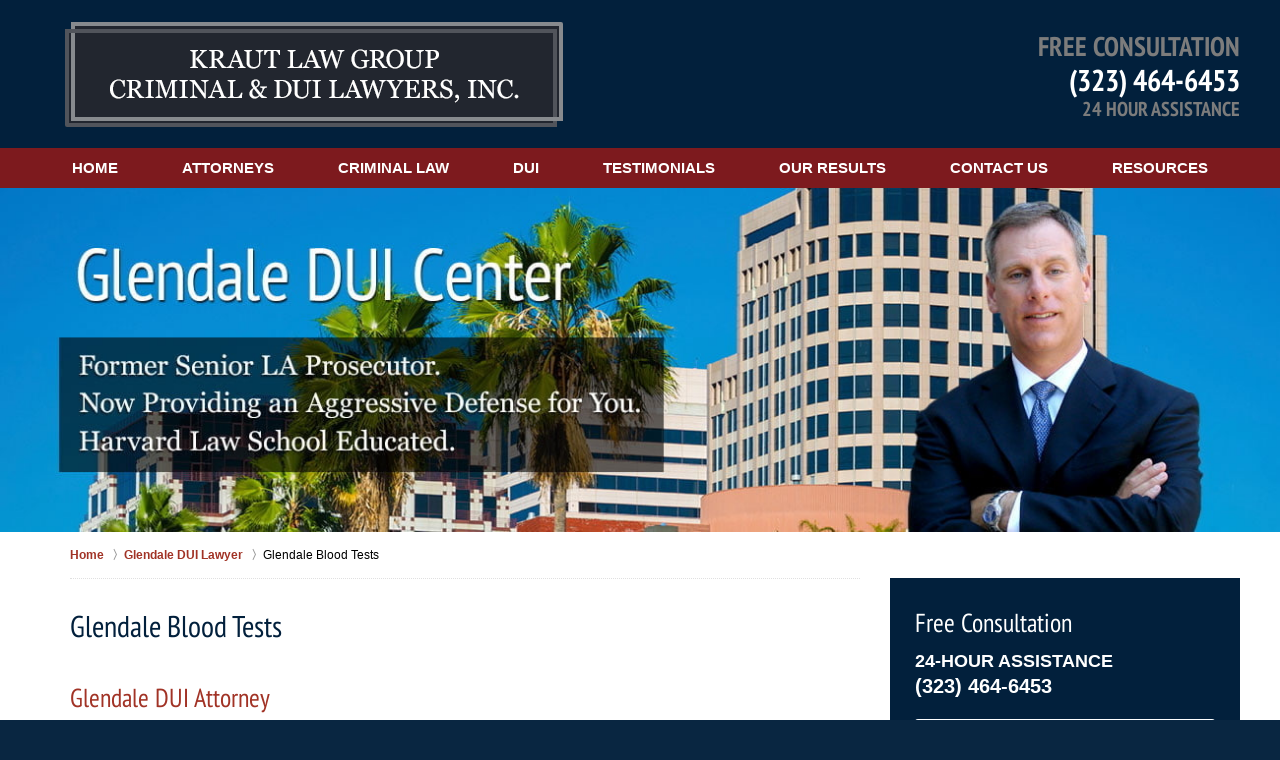

--- FILE ---
content_type: text/html
request_url: https://www.losangelescriminallawyer.pro/glendale-blood-tests.html
body_size: 10445
content:
<!DOCTYPE html> <html class="no-js" lang="en"> <head> <title>Glendale Blood Tests | Glendale Blood Test Lawyer Kraut Law Group Criminal & DUI Lawyers, Inc.</title> <meta http-equiv="Content-Type" content="text/html; charset=utf-8" /> <meta name="robots" content="index,follow" /> <meta name="description" content="Explore how Free Consultation - Call (323) 464-6453 - Former LA Prosecutor, Harvard Law School Educated, Glendale Criminal Defense Lawyer Michael Kraut. Serving all of Los Angeles County, including LA, Pasadena, Beverly Hills, Glendale and Burbank. Glendale Blood Tests" /> <meta name="keywords" content="Free Consultation - Call (323) 464-6453 - Former LA Prosecutor, Harvard Law School Educated, Glendale Criminal Defense Lawyer Michael Kraut. Serving all of Los Angeles County, including LA, Pasadena, Beverly Hills, Glendale and Burbank. Glendale Blood Tests" /> <!--MSIE--> <meta http-equiv="imagetoolbar" content="no" /> <meta name="autosize" content="off" /> <meta name="pageid" content="2283298" /> <meta name="siteid" content="1344222" /> <!--/MSIE--> <meta name="viewport" content="width=device-width, initial-scale=1.0" /> <link rel="bookmark" href="#content" title="jump to content" /> <link rel="bookmark" href="#topnav" title="jump to Main Menu" /> <link rel="shortcut icon" href="favicon.ico" type="image/x-icon"> <link rel="icon" href="favicon.ico" type="image/x-icon"> <script> window.jmetadata = window.jmetadata || { site: { id: '1344222', name: 'justia-losangelescriminallawyer-pro' }, analytics: { ga4: [ { measurementId: 'G-XMQCMKPX7C' } ], batch: 'liberty' } } </script> <!-- Google Tag Manager --> <script>(function(w,d,s,l,i){w[l]=w[l]||[];w[l].push({'gtm.start': new Date().getTime(),event:'gtm.js'});var f=d.getElementsByTagName(s)[0], j=d.createElement(s),dl=l!='dataLayer'?'&l='+l:'';j.async=true;j.src= 'https://www.googletagmanager.com/gtm.js?id='+i+dl;f.parentNode.insertBefore(j,f); })(window,document,'script','dataLayer','GTM-PHFNLNH');</script> <!-- End Google Tag Manager -->           <script>(function(){if(top!=self){top.location.replace(self.location.href);}})();</script> <script type="text/javascript">(function(H){H.className=H.className.replace(/\bno-js\b/,'js')})(document.documentElement)</script> <link rel="stylesheet" type="text/css" media="all" href="/css/global.css?build=1767895293" /> <meta name="utime" content="2025-12-17 16:27:24" /> <link rel="canonical" href="https://www.losangelescriminallawyer.pro/glendale-blood-tests.html" /> <link rel="amphtml" href="https://www.losangelescriminallawyer.pro/amp/glendale-blood-tests.html"/> <script async defer src="https://justatic.com/e/widgets/js/justia.js"></script> </head> <body id="subsection_577" class="l2 justia-losangelescriminallawyer-pro level1 section_284 level2 subsection_577 level3"> <!-- Google Tag Manager (noscript) --> <noscript><iframe src="https://www.googletagmanager.com/ns.html?id=GTM-PHFNLNH" height="0" width="0" style="display:none;visibility:hidden"></iframe></noscript> <!-- End Google Tag Manager (noscript) --> <div id="top-numbers-v2" class="tnv2-sticky"> <ul> <li>Free Consultation: <strong>(323) 464-6453</strong> <a class="tnv2-button" onclick="ga('send', 'event', { eventCategory: 'contact', eventAction: 'call', eventLabel: '323', eventValue: 1});" href="tel:+13234646453" data-gtm-location="Sticky Header" data-gtm-value="323-464-6453" data-gtm-action="Contact" data-gtm-category="Phones" data-gtm-device="Mobile" data-gtm-event="phone_contact" data-gtm-label="Call" data-gtm-target="Button" data-gtm-type="click">Tap Here To Call Us</a></li> </ul> </div> <div id="container" class="subsection"> <div class="cwrap" > <!-- Header --> <div id="header"> <div class="wrapper"> <div id="head"> <div id="logo"><a href="/" title="Back to Home" data-title=" Kraut Law Group Criminal &amp; DUI Lawyers, Inc."><img src="/images/justia-losangelescriminallawyer-pro.png" id="mainlogo" alt="Logo of Kraut Law Group Criminal &amp; DUI Lawyers, Inc." />Kraut Law Group Criminal &amp; DUI Lawyers, Inc. Home</a></div> <div id="tagline"><a href="contact-us.html" data-gtm-event-type="click" data-gtm-event-target="tel" data-gtm-event-label="Header Call to Action" >Contact Kraut Law Group Criminal &amp; DUI Lawyers, Inc.</a></div> </div> <div id="topnav"> <ul id="tnav-toplevel"> <li class="index priority_1" id="fc"><a href="/" >Home</a> </li> <li class="attorneys priority_4" ><a href="attorney-profiles.html" >Attorneys</a> <ul> <li class="l1_1"><a href="michael-e-kraut-managing-attorney.html" >Michael E. Kraut, Managing Attorney </a> </li> <li class="l1_2"><a href="robert-a-hankoff-br-associate-counsel.html" >Robert A. Hankoff, Associate Counsel </a> </li> <li class="l1_3"><a href="anthony-rios-associate-attorney.html" >Anthony Rios, Associate Attorney </a> </li> <li class="l1_4"><a href="kate-lebenzon-associate-attorney.html" >Kate Lebenzon, Associate Attorney </a> </li> <li class="l1_5"><a href="brian-breiter.html" >Brian Breiter Of Counsel</a> </li> </ul> </li> <li class="practiceareas priority_1" ><a href="los-angeles-criminal-law-information-center.html" >Criminal Law</a> </li> <li class="section_33 priority_2" ><a href="los-angeles-dui-center.html" >DUI</a> </li> <li class="clients priority_5" ><a href="client-reviews.html" >Testimonials</a> </li> <li class="section_1372 priority_6" ><a href="case-results.html" >Our Results</a> </li> <li class="contactus priority_3" ><a href="contact-us.html" >Contact Us</a> </li> <li class="section_19 priority_7" id="lc"><a href="resources.html" >Resources</a> <ul> <li class="l1_1"><a href="locations.html" >Our Locations</a> </li> <li class="l1_2"><a href="kraut-law-group-blogs.html" >Blogs</a> </li> <li class="l1_3"><a href="media.html" >Media</a> </li> <li class="l1_4"><a href="espanol.html" >Espa&ntilde;ol</a> </li> </ul> </li> </ul> </div> </div> <div class="hfrags"> <div class="no-widget" id="imgwrapper"> <div class="description"><div class="imgwrap"> <div id="img1"> <div class="wrapper"></div> </div> <div id="img2"> <div class="imgwrapper"> </div> </div> </div></div> </div> <div class="notwidget amp-include" id="mobiletagline"> <div class="description"><p>Former Senior LA Prosecutor.<br> Harvard Law School Educated.<br> Now Providing an Aggressive Defense For <em>You.</em></p></div> </div> <div class="not-widget" id="h-cta"> <div class="description"><div class="cta-container"> <span class="line1">Free Consultation</span> <span class="phone1"><a onClick="ga('send', 'event', { eventCategory: 'contact', eventAction: 'call', eventLabel: '323', eventValue: 1});" href="tel:13234646453">(323) 464-6453</a></span> <span class="line2">24 Hour Assistance</span> </div></div> </div> </div> <style>.grecaptcha-badge { visibility: hidden; } .jgrecaptcha-text, .jfdisclaimer-text { margin: 1.8em 0; }</style> <div id="ed"></div> <div class="clr"></div> </div> <!-- End Header --> <div id="main" class="subsection_577"> <div class="mwrap"> <div class="imgwrap"> <div id="img1"> </div> <div id="img2" ></div> </div> <div class="tcfrags"> </div> <div id="content"> <div id="breadcrumbs"> <div class="wrapper"> <div itemscope itemtype="https://schema.org/BreadcrumbList"> <div itemprop="itemListElement" itemscope itemtype="https://schema.org/ListItem"> <a href="https://www.losangelescriminallawyer.pro/" itemtype="https://schema.org/Thing" itemprop="item"> <span itemprop="name">Home</span></a> <meta itemprop="position" content="1" /> </div> <div itemprop="itemListElement" itemscope itemtype="https://schema.org/ListItem"> <a href="https://www.losangelescriminallawyer.pro/glendale-dui-center.html" itemtype="https://schema.org/Thing" itemprop="item"> <span itemprop="name">Glendale DUI Lawyer</span></a> <meta itemprop="position" content="2" /> </div> <div itemprop="itemListElement" itemscope itemtype="https://schema.org/ListItem"> <meta itemprop="name" content="Glendale Blood Tests" /> <span itemscope itemtype="https://schema.org/Thing" itemprop="item" itemid="https://www.losangelescriminallawyer.pro/glendale-blood-tests.html" /> <span>Glendale Blood Tests</span> </span> <meta itemprop="position" content="3" /> </div> </div> </div> </div> <!-- Content --> <div class="bodytext"> <h1>Glendale Blood Tests</h1> <div class="description"> <strong class="heading4"><a href="michael-e-kraut-managing-attorney.html">Glendale DUI Attorney</a></strong><img src="photos/g-blood-test.jpg" alt="blood test in Glendale" class="rightphoto"><p>After stopping and arresting someone for <a href="glendale-dui-center.html">DUI in Glendale</a>, law enforcement officers will request that the suspect submit to chemical testing, either via a <a href="glendale-breath-tests.html">breath test</a> or a <a href="los-angeles-blood-tests.html">blood test</a>. The blood test is widely viewed as the more accurate and reliable method of testing for alcohol of the two. It can also be used to determine if a driver is <a href="glendale-dui-with-drugs.html">under the influence of drugs</a>. Despite its reliability, there are circumstances in which the results of Glendale blood testing can be challenged in court.</p><p>Title 17 of the California Code of Regulations establishes strict guidelines that law enforcement agencies must follow when taking, storing and analyzing blood samples from DUI suspects. Some of the requirements include the following:</p><ol><li>A trained technician must administer the blood draw, which must take place in a hospital setting and follow standard medical practices.</li><li>The site of the blood draw must be cleaned and sterilized before the technician can puncture the skin. However, the sterilizing agent cannot contain alcohol, as this would compromise the results of the blood test.</li><li>The blood sample must be stored in a manner that would prevent contamination or blood clotting, and must have the appropriate levels of anticoagulants and preservatives to guarantee this.</li><li>The blood sample must be stored at temperatures and under conditions that would not compromise the sample.</li><li>When analyzing the blood, only instruments that have been expressly approved for use in testing blood alcohol content can be used. These instruments must be functional and fully calibrated.</li><li>The laboratory and law enforcement agency must maintain a chain of custody for each blood sample taken that describes who possessed the evidence. This chain of custody must be recorded and kept for future review.</li></ol><p>One advantage that blood testing has over breath testing is that blood samples taken by law enforcement officers in Glendale can be retained and then later retested by defense attorneys using an independent laboratory. Before taking a blood sample, the officer must inform the DUI suspect that he or she is entitled to have the blood sample kept for future testing.</p><p>If this right has been asserted and the blood sample has been maintained, a Glendale DUI attorney can request that the court authorize the release of this sample for independent testing by having the judge sign what is known as a &ldquo;blood split order.&rdquo; Upon testing at an independent laboratory that is unaffiliated with any law enforcement agency, the results of the test may show a blood alcohol level that is different from what the &ldquo;official&rdquo; test revealed. Additionally, there may be evidence that the testing by law enforcement was subject to errors or contamination that compromised the integrity of the blood test.</p><p>Frequently seen errors that can affect BAC readings in Glendale include blood samples that have been contaminated, samples that are inadvertently switched or intermingled with another person&rsquo;s blood, or improper conditions that cause blood fermentation; a process in which blood can produce its own alcohol. If blood samples are not handled and stored correctly, a process called hemolysis may occur in which red blood cell membranes break down and then ferment, thus affecting the accuracy of any subsequent blood alcohol analysis.</p><p>Law enforcement in Glendale routinely test blood samples for drugs, however there may be issues with this testing. Certain narcotics such as marijuana may stay in a person&rsquo;s blood long after any intoxicating effects have ceased. Thus, someone who used drugs days ago may end up testing positive on a DUI blood test. If this happens, an effective Glendale DUI Lawyer would have to show how the levels detected were so low that no intoxicating effect would have been present.</p><p>Another way that the blood test differs from the breath test is that a blood sample can theoretically be taken from a suspect without his or her consent. This practice was frequently used against DUI suspects who refused testing. However, the U.S. Supreme Court recently ruled in the <a href="http://www.supremecourt.gov/opinions/12pdf/11-1425_cb8e.pdf" target="_blank">Missouri v. McNeely decision</a> that law enforcement officers must have a warrant before conducting a forced blood draw on a DUI suspect. It is important to remember, however, that those who refuse testing in California may still be charged with a DUI offense as a <a href="glendale-dui-refusals.html">Glendale DUI refusal</a>.</p><p>If you have been arrested for DUI in Glendale and provided either a blood or breath sample, it is very important that you speak with an effective Glendale DUI lawyer right away. As a former Deputy District Attorney with over 14 years of prosecutorial experience, <a href="/michael-e-kraut-managing-attorney.html">Glendale DUI Attorney Michael Kraut</a> knows how to effectively challenge the result of chemical testing in DUI cases. Mr. Kraut is well-known and respected in Glendale by law enforcement, prosecutors and judges for his extensive knowledge of DUI laws.</p><p>For more information about Glendale blood testing, and to schedule your free consultation, contact <a href="/michael-e-kraut-managing-attorney.html">Glendale DUI Lawyer Michael Kraut</a> at the <a href="/">Kraut Law Group Criminal &amp; DUI Lawyers, Inc.</a> located at 121 W Lexington Dr, Glendale, CA 91203. Mr. Kraut can be reached 24/7 at (323) 464-6453 or (818) 459-5829.</p> </div> </div> <div class="sidebar primary-sidebar"> </div> <div class="cfrags"> </div> <!-- Content --> </div> <!-- SideBar left --> <div id="left" class="sidebar secondary-sidebar"> <div id="contactform" class="widget contactform"> <strong class="heading4 widget-title"><a href="contact-us.html">Free Consultation</a></strong> <form name="genericcontactform" id="genericcontactform" data-gtm-label="Consultation Form" data-gtm-action="Submission" data-gtm-category="Forms" data-gtm-type="submission" action="/jshared/contactus/" method="post"> <div class="formdesc"><span class="line-1">24-Hour Assistance</span> <span class="line-2"> <a onClick="ga('send', 'event', { eventCategory: 'contact', eventAction: 'call', eventLabel: '323', eventValue: 1});" href="tel:+13234646453">(323) 464-6453</a> </span></div> <div id="errmsg"></div> <input type="hidden" name="5_From_Page" value="Glendale Blood Tests" /> <input type="hidden" name="site_id" value="1344222" /> <input type="hidden" name="return_url" value="https://www.losangelescriminallawyer.pro/thank-you_1.html" id="return_url_f" /> <input type="hidden" name="current_url" value="https://www.losangelescriminallawyer.pro/glendale-blood-tests.html" id="current_url_f" /> <input type="hidden" name="big_or_small" value="small" /> <div class="col-1"> <span class="fld"> <label for="Name">Name (Required)</label> <input name="10_Name" type="text" id="Name" size="40" placeholder="Name (Required)" autocomplete="name" required/> </span> <span class="fld"> <label for="Email">Email (Required)</label> <input name="20_Email" type="text" id="Email" size="40" placeholder="Email (Required)" autocomplete="email" required/> </span> <span class="fld"> <label for="Phone">Phone (Required)</label> <input name="30_Phone" type="text" id="Phone" size="40" placeholder="Phone (Required)" autocomplete="tel" required/> </span> </div> <span class="textarea"> <label for="Message">Tell us about your case</label> <textarea name="40_Message" id="Message" placeholder="Tell us about your case" rows="5" cols="20"></textarea> </span> <div class="clr"> </div> <input type="hidden" name="check_required" value="yes" /> <input type="hidden" name="subject" value="Detailed Enquiry From Website" /> <input type="hidden" name="required_fields" value="10_Name,20_Email,30_Phone" />  <!-- captcha include -->
<div data-directive="j-recaptcha" data-recaptcha-key="6LeLXjEsAAAAAIcY2-vf9L_M_FQbGhECU0dIcIhx" data-version="2" data-set-lang="en"></div> <span class="submit"><button type="submit" name="submitbtn"> Submit </button></span> </form> </div> <div id="pr_ar" class="widget"> <strong class="heading4 widget-title"><a href="glendale-dui-center.html">Glendale DUI Lawyer</a></strong> <div class="fragcontent"> <div class="fragdesc"><ul class="toplevel"><li><strong><a href="glendale-dui-process.html">DUI Process</a></strong></li><li><strong><a href="glendale-dui-checkpoints.html">DUI Checkpoints</a></strong></li><li><strong><a href="glendale-dui-refusals.html">DUI Refusals</a></strong></li><li><strong><a href="glendale-dui-penalties.html">DUI Penalties</a></strong></li><li><strong><a href="glendale-dui-murder.html">DUI Murder</a></strong></li><li><strong><a href="glendale-dui-with-injury.html">DUI with Injury</a></strong></li><li><strong><a href="glendale-dui-vehicular-manslaughter.html">DUI Vehicular Manslaughter</a></strong></li><li><strong><a href="glendale-dui-by-a-driver-from-out-of-state.html">DUI by a Driver from Out of State</a></strong></li><li><strong><a href="glendale-dui-with-alcohol.html">DUI With Alcohol</a></strong></li><li><strong><a href="glendale-dui-with-drugs.html">DUI With Drugs</a></strong></li><li><strong><a href="glendale-field-sobriety-tests.html">Field Sobriety Tests</a></strong></li><li><strong><a href="glendale-symptoms-of-intoxication.html">Symptoms Of Intoxication</a></strong></li><li><strong><a href="glendale-breath-tests.html">Breath Tests</a></strong></li><li><strong><a href="glendale-blood-tests.html">Blood Tests</a></strong></li><li><strong><a href="glendale-preliminary-alcohol-screening-tests.html">Preliminary Alcohol Screening Tests</a></strong></li><li><strong><a href="glendale-dui-charges-under-the-age-of-21.html">DUI Charges &ndash; Under The Age Of 21</a></strong></li><li><strong><a href="glendale-dmv-administrative-hearing.html">DMV Administrative Hearing</a></strong></li><li><strong><a href="glendale-dmv-and-dui-suspension-codes.html">DMV And DUI Suspension Codes</a></strong></li><li><strong><a href="glendale-drivers-license-suspension-by-police.html">Driver&rsquo;s License Suspension By Police</a></strong></li><li><strong><a href="glendale-dui-education-classes.html">DUI Education Classes</a></strong></li><li><strong><a href="glendale-dui-with-child-in-the-vehicle.html">DUI With Child In The Vehicle</a></strong></li><li><strong><a href="glendale-dui-penalty-enhancements.html">DUI Penalty Enhancements</a></strong></li><li><strong><a href="glendale-ignition-interlock-device.html">Ignition Interlock Device</a></strong></li><li><strong><a href="glendale-dui-and-auto-insurance.html">DUI and Auto Insurance</a></strong></li><li><strong><a href="glendale-dui-refusal-defenses.html">DUI Refusal Defenses</a></strong></li><li><strong><a href="glendale-dui-probation-violations.html">DUI Probation Violations</a></strong></li><li><strong><a href="glendale-dui-reduced-charges.html">DUI Reduced Charges</a></strong></li></ul></div> <ul class="toplevel"> </ul> </div> </div> <div id="pr_ar" class="widget"> <strong class="heading4 widget-title"><a href="los-angeles-criminal-law-information-center.html">Criminal Law Information Center</a></strong> <div class="fragcontent"> <div class="fragdesc"><ul class="toplevel"><li><strong><a href="hiring-an-attorney-pre-filing-investigations.html">Hiring an Attorney</a></strong></li><li><strong><a href="white-collar-crimes.html">White Collar Crimes</a></strong></li><li><strong><a href="los-angeles-fraud-crimes.html">Fraud Crimes</a></strong></li><li><strong><a href="theft-crimes.html">Theft Crimes</a></strong></li><li><strong><a href="drug-crimes.html">Drug Crimes</a></strong></li><li><strong><a href="violent-crimes.html">Violent Crimes</a></strong></li><li><strong><a href="sex-crimes.html">Sex Crimes</a></strong></li><li><strong><a href="los-angeles-alcohol-crimes.html">Alcohol Crimes</a></strong></li><li><strong><a href="los-angeles-driving-offenses.html">Driving Offenses</a></strong></li><li><strong><a href="other-crimes.html">Other Crimes</a></strong></li><li><strong><a href="criminal-process.html">Criminal Process</a></strong></li><li><strong><a href="los-angeles-dui-center.html">DUI Information Center</a></strong></li><li><strong><a href="federal-crimes.html">Federal Crimes</a></strong></li><li><strong><a href="/evidence.html">Evidence</a></strong></li></ul></div> <ul class="toplevel"> </ul> </div> </div> </div> <!-- End SideBar left --> </div> <div class="stpr"></div> </div> <!-- Stripes --> <div class="stripes"> <div id="stripe-01" class="stripe stripe-01"> <div class="stripewrap"> <div class="index-widget index-badges" id="badges-01"> <div class="description"><div class="badge pry-01"><div class="badge-ph"><picture><source type="image/webp" data-srcset="/images/badges/01/01.webp"></source><source data-srcset="/images/badges/01/01.png"><img class="lazyload" src="/jshared/img/icons/spinner.svg" data-src="/images/badges/01/01.png" width="69" height="72" alt="Featured on CNN"></source></picture></div></div><div class="badge pry-02"><div class="badge-ph"><picture><source type="image/webp" data-srcset="/images/badges/01/02.webp"></source><source data-srcset="/images/badges/01/02.png"><img class="lazyload" src="/jshared/img/icons/spinner.svg" data-src="/images/badges/01/02.png" width="56" height="72" alt="ABC News"></source></picture></div></div><div class="badge pry-03"><div class="badge-ph"><picture><source type="image/webp" data-srcset="/images/badges/01/03.webp"></source><source data-srcset="/images/badges/01/03.png"><img class="lazyload" src="/jshared/img/icons/spinner.svg" data-src="/images/badges/01/03.png" width="65" height="72" alt="NBC News"></source></picture></div></div><div class="badge pry-04"><div class="badge-ph"><picture><source type="image/webp" data-srcset="/images/badges/01/04.webp"></source><source data-srcset="/images/badges/01/04.png"><img class="lazyload" src="/jshared/img/icons/spinner.svg" data-src="/images/badges/01/04.png" width="106" height="72" alt="Los Angeles Times"></source></picture></div></div><div class="badge pry-05"><div class="badge-ph"><picture><source type="image/webp" data-srcset="/images/badges/01/05.webp"></source><source data-srcset="/images/badges/01/05.png"><img class="lazyload" src="/jshared/img/icons/spinner.svg" data-src="/images/badges/01/05.png" width="67" height="72" alt="CBS News"></source></picture></div></div><div class="badge pry-06"><div class="badge-ph"><picture><source type="image/webp" data-srcset="/images/badges/01/06.webp"></source><source data-srcset="/images/badges/01/06.png"><img class="lazyload" src="/jshared/img/icons/spinner.svg" data-src="/images/badges/01/06.png" width="71" height="72" alt="Today"></source></picture></div></div><div class="badge pry-07"><div class="badge-ph"><picture><source type="image/webp" data-srcset="/images/badges/01/07.webp"></source><source data-srcset="/images/badges/01/07.png"><img class="lazyload" src="/jshared/img/icons/spinner.svg" data-src="/images/badges/01/07.png" width="66" height="72" alt="The New York Times"></source></picture></div></div><div class="badge pry-08"><div class="badge-ph"><picture><source type="image/webp" data-srcset="/images/badges/01/08.webp"></source><source data-srcset="/images/badges/01/08.png"><img class="lazyload" src="/jshared/img/icons/spinner.svg" data-src="/images/badges/01/08.png" width="71" height="72" alt="Us Weekly"></source></picture></div></div><div class="badge pry-09"><div class="badge-ph"><picture><source type="image/webp" data-srcset="/images/badges/01/09.webp"></source><source data-srcset="/images/badges/01/09.png"><img class="lazyload" src="/jshared/img/icons/spinner.svg" data-src="/images/badges/01/09.png" width="58" height="72" alt="Entertainment Tonight"></source></picture></div></div><div class="badge pry-010"><div class="badge-ph"><picture><source type="image/webp" data-srcset="/images/badges/01/010.webp"></source><source data-srcset="/images/badges/01/010.png"><img class="lazyload" src="/jshared/img/icons/spinner.svg" data-src="/images/badges/01/010.png" width="75" height="72" alt="Good Morning America"></source></picture></div></div><div class="badge pry-011"><div class="badge-ph"><picture><source type="image/webp" data-srcset="/images/badges/01/011.webp"></source><source data-srcset="/images/badges/01/011.png"><img class="lazyload" src="/jshared/img/icons/spinner.svg" data-src="/images/badges/01/011.png" width="79" height="72" alt="Legal Broadcast Network"></source></picture></div></div><div class="badge pry-012"><a class="badge-ph" href="http://www.avvo.com/attorneys/90028-ca-michael-kraut-302720.html?utm_campaign=avvo_rating&utm_content=1217583&utm_medium=avvo_badge&utm_source=avvo" target="_blank"><picture><source type="image/webp" data-srcset="/images/badges/01/012.webp"></source><source data-srcset="/images/badges/01/012.png"><img class="lazyload" src="/jshared/img/icons/spinner.svg" data-src="/images/badges/01/012.png" width="63" height="72" alt="Avvo Rating 10.0"></source></picture></a></div></div> </div> <div id="client-reviews" class="index-widget jw-w-cycler jw-schema-reviews"> <strong class="heading4 widget-title">Client Reviews</strong> <div class="description"> <script type="application/ld+json"> { "@context": "https://schema.org", "@type": "Review", "itemReviewed": { "@type": "LegalService", "name": "Kraut Law Group Criminal &amp; DUI Lawyers, Inc.", "url": "https://www.losangelescriminallawyer.pro/", "logo": "https://www.losangelescriminallawyer.pro/images/justia-losangelescriminallawyer-pro.png", "image": "https://www.losangelescriminallawyer.pro/images/justia-losangelescriminallawyer-pro.png" }, "reviewBody": "Kraut Law Group in Los Angeles absolutely saved my livelihood, my way of life, my freedom, and helped save me from ruining my family's future. Allegations were brought against me that could have changed the course of my life and jeopardized my family's future.", "author": { "@type": "Person", "name": "Jim Highfill" }, "reviewRating": { "@type": "Rating", "worstRating": 1, "bestRating": 5, "ratingValue": 5 } } </script> <div class="w-cycler-wrapper"> <div class="w-cycler-wrapper-items"> <div class="review-item w-cycler-item"> <div class="review-rating"> <span>&#9733;&#9733;&#9733;&#9733;&#9733;</span> </div> <span class="review-description"> Kraut Law Group in Los Angeles absolutely saved my livelihood, my way of life, my freedom, and helped save me from ruining my family's future. Allegations were brought against me that could have changed the course of my life and jeopardized my family's future. </span> <span class="review-author"> <span>Jim Highfill</span> </span> </div> <div class="review-item w-cycler-item"> <div class="review-rating"> <span>&#9733;&#9733;&#9733;&#9733;&#9733;</span> </div> <span class="review-description"> While researching law firms in Los Angeles, I contacted the Kraut Law Group. I spoke to an attorney about a specific issue, with the caveat that I'd like to get it wrapped up by a particular date. My attorney was honest, straightforward, and professional. I wasn't made any unrealistic promises, but was assured that he would do everything in his power to get the best possible outcome. Throughout the process he was responsive and informative about the next steps and the various potential outcomes along the way. True to his word, the handling of the information and navigating the court system led to an outcome that was best I could hope for. </span> <span class="review-author"> <span>Chris Ward</span> </span> </div> <div class="review-item w-cycler-item"> <div class="review-rating"> <span>&#9733;&#9733;&#9733;&#9733;&#9733;</span> </div> <span class="review-description"> I can&rsquo;t thank the Kraut Law Group enough, for helping me with my case. It was one of the most stressful and uncertain moments of my life. I didn&rsquo;t feel like I had any control over what was going to happen next, and the fear of how this could affect my future was weighing heavily on me. From the moment I contacted Kraut Law Group, everything changed. They immediately gave me a sense of reassurance, clearly laid out a plan of action, and stood by me every step of the way. </span> <span class="review-author"> <span>Andrew Renteria</span> </span> </div> </div> </div> <div class="w-cycler-paginate-wrapper"> <div class="w-cycler-paginate"> <a class="w-cycler-arrows w-cycler-prev"></a> <div class="w-cycler-pager"></div> <a class="w-cycler-arrows w-cycler-next"></a> </div> </div> <div class="btn-container"><a class="btn" href="client-reviews.html">View More</a></div> <div class="jw-w-cycler-crosslink-wrapper btn-container"> <a href="submit-a-law-firm-review-testimonial.html">Submit a Law Firm Client Review</a> </div> </div> </div> </div> </div> </div> <!-- End Stripes --> <!-- Footer --> <div id="footer"> <div class="fcontainer"> <div class="fwrap"> <div class="ffrags"> <div id="footer-social" class="social-4 social-media" > <a href="https://www.facebook.com/Los-Angeles-Criminal-Lawyers-Kraut-Law-Group-174187739843/" target="_blank" title="Facebook"><img src="https://justatic.com/v/1/shared/images/icons/social/facebook-64.png" width="64" height="64" alt="Facebook Icon"/></a> <a href="https://twitter.com/lacrimelawyer" target="_blank" title="Twitter"><img src="https://justatic.com/v/1/shared/images/icons/social/twitter-64.png" width="64" height="64" alt="Twitter Icon"/></a> <a href="https://www.linkedin.com/company/482601?trk=tyah" target="_blank" title="LinkedIn"><img src="https://justatic.com/v/1/shared/images/icons/social/linkedin-64.png" width="64" height="64" alt="LinkedIn Icon"/></a> <a href="https://lawyers.justia.com/firm/kraut-law-group-14403" target="_blank" title="Justia"><img src="https://justatic.com/v/1/shared/images/icons/social/justia-64.png" width="64" height="64" alt="Justia Icon"/></a> </div> </div> <div id="address"> <div itemscope itemtype="https://schema.org/LegalService" class="slocation location_149"> <div itemprop="logo" itemscope itemtype="https://schema.org/ImageObject"> <meta itemprop="contentUrl" content="/images/justia-losangelescriminallawyer-pro.png" /> <link href="/images/justia-losangelescriminallawyer-pro.png"/> </div> <link itemprop="image" href="/images/justia-losangelescriminallawyer-pro.png"/> <link itemprop="url" href="https://www.losangelescriminallawyer.pro/"/> <meta itemprop="name" content="Kraut Law Group Criminal &amp; DUI Lawyers, Inc."/> <div itemprop="address" itemscope itemtype="https://schema.org/PostalAddress"> <div itemprop="streetAddress">6255 Sunset Boulevard Suite 1520</div> <span itemprop="addressLocality">Los Angeles</span>, <span itemprop="addressRegion">CA</span> <span itemprop="postalCode">90028</span> <span itemprop="addressCountry"> US </span> </div> <span itemprop="geo" itemscope="" itemtype="https://schema.org/GeoCoordinates"> <meta itemprop="latitude" content="34.098"> <meta itemprop="longitude" content="-118.32543"> </span> <span class="contacts"> <span> Local: <span itemprop="telephone">(323) 464-6453</span> </span> </span> </div> <div itemscope itemtype="https://schema.org/LegalService" class="slocation location_146"> <div itemprop="logo" itemscope itemtype="https://schema.org/ImageObject"> <meta itemprop="contentUrl" content="/images/justia-losangelescriminallawyer-pro.png" /> <link href="/images/justia-losangelescriminallawyer-pro.png"/> </div> <link itemprop="image" href="/images/justia-losangelescriminallawyer-pro.png"/> <link itemprop="url" href="https://www.losangelescriminallawyer.pro/"/> <meta itemprop="name" content="Kraut Law Group Criminal &amp; DUI Lawyers, Inc."/> <div itemprop="address" itemscope itemtype="https://schema.org/PostalAddress"> <div itemprop="streetAddress">121 W Lexington Dr </div> <span itemprop="addressLocality">Glendale</span>, <span itemprop="addressRegion">CA</span> <span itemprop="postalCode">91203</span> <span itemprop="addressCountry"> US </span> </div> <span itemprop="geo" itemscope="" itemtype="https://schema.org/GeoCoordinates"> <meta itemprop="latitude" content="34.1519578"> <meta itemprop="longitude" content="-118.2559971"> </span> <span class="contacts"> <span> Phone: <span itemprop="telephone">(818) 459-5829</span> </span> </span> </div> <div itemscope itemtype="https://schema.org/LegalService" class="slocation location_150"> <div itemprop="logo" itemscope itemtype="https://schema.org/ImageObject"> <meta itemprop="contentUrl" content="/images/justia-losangelescriminallawyer-pro.png" /> <link href="/images/justia-losangelescriminallawyer-pro.png"/> </div> <link itemprop="image" href="/images/justia-losangelescriminallawyer-pro.png"/> <link itemprop="url" href="https://www.losangelescriminallawyer.pro/"/> <meta itemprop="name" content="Kraut Law Group Criminal &amp; DUI Lawyers, Inc."/> <div itemprop="address" itemscope itemtype="https://schema.org/PostalAddress"> <div itemprop="streetAddress">2600 West Olive Avenue 5th Floor</div> <span itemprop="addressLocality">Burbank</span>, <span itemprop="addressRegion">CA</span> <span itemprop="postalCode">91505</span> <span itemprop="addressCountry"> US </span> </div> <span itemprop="geo" itemscope="" itemtype="https://schema.org/GeoCoordinates"> <meta itemprop="latitude" content="34.1597719"> <meta itemprop="longitude" content="-118.3325853"> </span> <span class="contacts"> <span> Phone: <span itemprop="telephone">(818) 683-2811</span> </span> </span> </div> <div itemscope itemtype="https://schema.org/LegalService" class="slocation location_151"> <div itemprop="logo" itemscope itemtype="https://schema.org/ImageObject"> <meta itemprop="contentUrl" content="/images/justia-losangelescriminallawyer-pro.png" /> <link href="/images/justia-losangelescriminallawyer-pro.png"/> </div> <link itemprop="image" href="/images/justia-losangelescriminallawyer-pro.png"/> <link itemprop="url" href="https://www.losangelescriminallawyer.pro/"/> <meta itemprop="name" content="Kraut Law Group Criminal &amp; DUI Lawyers, Inc."/> <div itemprop="address" itemscope itemtype="https://schema.org/PostalAddress"> <div itemprop="streetAddress">444 West Ocean Suite 800</div> <span itemprop="addressLocality">Long Beach</span>, <span itemprop="addressRegion">CA</span> <span itemprop="postalCode">90802</span> <span itemprop="addressCountry"> US </span> </div> <span itemprop="geo" itemscope="" itemtype="https://schema.org/GeoCoordinates"> <meta itemprop="latitude" content="33.7668057"> <meta itemprop="longitude" content="-118.1998859"> </span> <span class="contacts"> <span> Phone: <span itemprop="telephone">(562) 471-5702</span> </span> </span> </div> <div itemscope itemtype="https://schema.org/LegalService" class="slocation location_152"> <div itemprop="logo" itemscope itemtype="https://schema.org/ImageObject"> <meta itemprop="contentUrl" content="/images/justia-losangelescriminallawyer-pro.png" /> <link href="/images/justia-losangelescriminallawyer-pro.png"/> </div> <link itemprop="image" href="/images/justia-losangelescriminallawyer-pro.png"/> <link itemprop="url" href="https://www.losangelescriminallawyer.pro/"/> <meta itemprop="name" content="Kraut Law Group Criminal &amp; DUI Lawyers, Inc."/> <div itemprop="address" itemscope itemtype="https://schema.org/PostalAddress"> <div itemprop="streetAddress">8484 Wilshire Boulevard Suite 660B</div> <span itemprop="addressLocality">Beverly Hills</span>, <span itemprop="addressRegion">CA</span> <span itemprop="postalCode">90211-3220</span> <span itemprop="addressCountry"> US </span> </div> <span itemprop="geo" itemscope="" itemtype="https://schema.org/GeoCoordinates"> <meta itemprop="latitude" content="34.0646081"> <meta itemprop="longitude" content="-118.3778301"> </span> <span class="contacts"> <span> Phone: <span itemprop="telephone">(424) 457-0899</span> </span> </span> </div> <div itemscope itemtype="https://schema.org/LegalService" class="slocation location_153"> <div itemprop="logo" itemscope itemtype="https://schema.org/ImageObject"> <meta itemprop="contentUrl" content="/images/justia-losangelescriminallawyer-pro.png" /> <link href="/images/justia-losangelescriminallawyer-pro.png"/> </div> <link itemprop="image" href="/images/justia-losangelescriminallawyer-pro.png"/> <link itemprop="url" href="https://www.losangelescriminallawyer.pro/"/> <meta itemprop="name" content="Kraut Law Group Criminal &amp; DUI Lawyers, Inc."/> <div itemprop="address" itemscope itemtype="https://schema.org/PostalAddress"> <div itemprop="streetAddress">790 East Colorado Boulevard 9th floor</div> <span itemprop="addressLocality">Pasadena</span>, <span itemprop="addressRegion">CA</span> <span itemprop="postalCode">91101</span> <span itemprop="addressCountry"> US </span> </div> <span itemprop="geo" itemscope="" itemtype="https://schema.org/GeoCoordinates"> <meta itemprop="latitude" content="34.1454208"> <meta itemprop="longitude" content="-118.136355"> </span> <span class="contacts"> <span> Phone: <span itemprop="telephone">(626) 768-1574</span> </span> </span> </div> </div> <p class="footerlocalities"> <img src="/images/ccards.png" class="footer-ccards" alt="credit cards"> Los Angeles Criminal Defense Attorney Michael Kraut providing legal defense services for clients in the greater Los Angeles Metropolitan Area, including <a href="/alhambra-california.html">Alhambra</a>, Bellflower, Beverly Hills, <a href="/burbank-california.html">Burbank</a>, Compton, Culver City, Encino, Glendale, <a href="/hollywood-california.html">Hollywood</a>, Huntington Park, Inglewood, <a href="/long-beach-california.html">Long Beach</a>, Norwalk, <a href="/pasadena-california.html">Pasadena</a>, Pomona, San Fernando, Santa Clarita, Santa Monica, South Gate, Torrance, Van Nuys, West Hollywood, San Bernardino County, Ontario, Rancho Cucamonga, Riverside, Corona, Norco, Santa Barbara, Buena Park, Irvine, Newport Beach, Orange County, Santa Ana, Simi Valley, and Thousand Oaks. </p> </div> <div id="footernav"> <ul> <li class="li_1"> <a href="/">Home</a> </li> <li class="li_2"> <a href="disclaimer.html">Disclaimer</a> </li> <li class="li_3"> <a href="resources.html">Resources</a> </li> <li class="li_4"> <a href="sitemap.html">Site Map</a> </li> <li class="li_5"> <a href="contact-us.html">Contact Us</a> </li> <li class="li_6"> <a href="privacy-policy.html">Privacy Policy</a> </li> </ul> </div> <div class="copyright"> <div id="footer-title"><p>Glendale Blood Tests | Glendale Blood Test Lawyer Kraut Law Group Criminal & DUI Lawyers, Inc.</p></div> <!-- footer disclaimer --> <div class="jgrecaptcha-text"><p>This site is protected by reCAPTCHA and the Google <a target="_blank" href="https://policies.google.com/privacy" >Privacy Policy</a> and <a target="_blank" href="https://policies.google.com/terms" >Terms of Service</a> apply.</p></div>  <div class="jfdisclaimer-text"><p>Please do not include any confidential or sensitive information in a contact form, text message, or voicemail. The contact form sends information by non-encrypted email, which is not secure. Submitting a contact form, sending a text message, making a phone call, or leaving a voicemail does not create an attorney-client relationship.</p></div> Copyright &copy; 2026, <a href='index.html'> Kraut Law Group Criminal &amp; DUI Lawyers, Inc.</a> <!-- Last Published: Thursday 10:01:33 08-Jan-2026 --> </div> <div class="credits"><a href="https://elevate.justia.com/websites/" target="_blank"><span>Justia</span> Law Firm Website Design</a></div> </div> <div class="clr">&nbsp;</div> </div> <!-- End Footer --> </div> </div> <script src="//ajax.googleapis.com/ajax/libs/jquery/1.9.0/jquery.min.js"></script> <script>window.jQuery || document.write('<script src="/jshared/jslibs/jquery/1.9.0.min.js"><\/script>')</script> <script>var tk_dfd = $.Deferred(); tk_dfd.resolve(); </script> <!--[if lte IE 8]><script src="/jshared/jslibs/responsive/mediaqueries/css3-mediaqueries.1.0.2.min.js"></script><![endif]--> <script type="text/javascript"> if(!('matchMedia' in window)){ document.write(unescape("%3Cscript src='/jshared/jslibs/responsive/mediaqueries/media.match.2.0.2.min.js' type='text/javascript'%3E%3C/script%3E")); } </script> <script src="/jshared/jslibs/responsive/enquire/enquire.2.0.2.min.js"></script> <script src="/jshared/jslibs/responsive/responsive.topnav.1.0.4.min.js"></script> <script src="/js/site.min.js?build=1767895293"></script> <script src="js/scholarship-form.js"></script> <style> .locationimage { margin-top: -100px; }</style> <div data-directive="j-gdpr" data-privacy-policy-url="/privacy-policy.html"></div> </body> </html> 

--- FILE ---
content_type: text/css
request_url: https://www.losangelescriminallawyer.pro/css/global.css?build=1767895293
body_size: 18929
content:
/*!
NAME : losangelescriminallawyer-pro-v3
CATEGORY : Oak Design
FIRM :  Kraut Law Group Criminal &amp; DUI Lawyers, Inc. 
DOMAIN : http://justia-losangelescriminallawyer-pro.justia.net
GENERATOR: http://www.justia.net VERSION: 1.0
-------------------------------------------------
Copyright (C) 2006, Justia, inc. All rights reserved.
Duplication in Full or Part outside of Justia Products is Prohibited.
*//*!
normalize.css v2.1.2 | MIT License | git.io/normalize */article,aside,details,figcaption,figure,footer,header,hgroup,main,nav,section,summary{display:block}audio,canvas,video{display:inline-block}audio:not([controls]){display:none;height:0}[hidden]{display:none}html{font-family:sans-serif;-ms-text-size-adjust:100%;-webkit-text-size-adjust:100%}body{margin:0}a:focus{outline:thin dotted}a:active,a:hover{outline:0}h1{font-size:2em;margin:.67em 0}abbr[title]{border-bottom:1px dotted}b,strong{font-weight:bold}dfn{font-style:italic}hr{box-sizing:content-box;height:0}mark{background:#ff0;color:#000}code,kbd,pre,samp{font-family:monospace,serif;font-size:1em}pre{white-space:pre-wrap}q{quotes:'\201C' '\201D' '\2018' '\2019'}small{font-size:80%}sub,sup{font-size:75%;line-height:0;position:relative;vertical-align:baseline}sup{top:-0.5em}sub{bottom:-0.25em}img{border:0}svg:not(:root){overflow:hidden}figure{margin:0}fieldset{border:1px solid #c0c0c0;margin:0 2px;padding:.35em .625em .75em}legend{border:0;padding:0}button,input,select,textarea{font-family:inherit;font-size:100%;margin:0}button,input{line-height:normal}button,select{text-transform:none}button,html input[type='button'],input[type='reset'],input[type='submit']{-webkit-appearance:button;cursor:pointer}button[disabled],html input[disabled]{cursor:default}input[type='checkbox'],input[type='radio']{box-sizing:border-box;padding:0}input[type='search']{-webkit-appearance:textfield;box-sizing:content-box}input[type='search']::-webkit-search-cancel-button,input[type='search']::-webkit-search-decoration{-webkit-appearance:none}button::-moz-focus-inner,input::-moz-focus-inner{border:0;padding:0}textarea{overflow:auto;vertical-align:top}table{border-collapse:collapse;border-spacing:0}*,*:before,*:after{box-sizing:border-box}.cwrap::after,.index-badges>::after{clear:both;display:block;content:''}#topnav{font-family:sans-serif}#header,#head,#topnav,#main,.widget input,.widget textarea,.detailedform input,.detailedform textarea,.widget button,.widget #Submit,.detailedform button,.detailedform #Submit,#footer,.index-widget input,.index-widget textarea,.index-widget button,.index-widget #Submit{width:100%}.visuallyhidden,.visually-hidden,.screen-reader-text,#index #breadcrumbs,.home #breadcrumbs,.detailedform legend{position:absolute;overflow:hidden;width:1px;height:1px;padding:0;border:none;margin:-1px;clip:rect(0 0 0 0)}.clr{display:none}.gameover{display:none !important}.heading1,.heading2,.heading3,.heading4,.heading5,.heading6{display:block;padding:0;text-transform:none}.heading1{font-size:2em;margin:.67em 0}.heading2{font-size:1.5em;margin:0.83em 0}.heading3{font-size:1.17em;margin:1em 0}.heading4{font-size:1.0625em;margin:1.33em 0}.heading5{font-size:0.83em;margin:1.67em 0}.heading6{font-size:0.67em;margin:2.33em 0}.index-case-results{background-color:#f0f6f6}.index-case-results .inner-columns{display:-webkit-flex;display:flex;margin:0 auto;-webkit-flex-wrap:wrap;flex-wrap:wrap;gap:25px;-webkit-justify-content:center;justify-content:center}.index-case-results .inner-columns .column{display:-webkit-flex;display:flex;-webkit-flex-wrap:wrap;flex-wrap:wrap;padding:20px 15px;background-color:#fff;max-width:220px}.index-case-results .inner-columns .column strong{-webkit-align-self:flex-end;align-self:flex-end}.index-case-results .title{text-align:center;margin:0 auto 40px}.index-case-results .title span{font-size:36px;font-size:2.25rem;font-family:'PT Sans Narrow', sans-serif;text-transform:uppercase;color:#02203C;line-height:1.2}.index-case-results .cases{font-size:16px;font-size:1rem}.index-case-results .btn-container{margin-top:1.5em}.index-case-results .btn-container .btn{display:block;width:100%;max-width:245px;padding:12px 10px;margin:0 auto;background:#7d1a1e;color:#ffffff;font-weight:bold;text-align:center;text-transform:uppercase}.index-case-results .btn-container .btn:hover{background-color:#941f27}.index-case-results strong{display:block;margin:20px 0 0;color:#02203C}@media (min-width: 43.125em){.index-case-results.index-widget{padding:50px 25px}}@media (min-width: 57.5em){.index-case-results .columns{display:-webkit-flex;display:flex;max-width:1200px;margin:0 auto;-webkit-flex-wrap:nowrap;flex-wrap:nowrap;gap:0 25px}.index-case-results .title{width:30%;max-width:465px;text-align:left}.index-case-results .title span{font-size:52px;font-size:3.25rem}.index-case-results .btn-container{margin-top:50px}.index-case-results .btn-container .btn{margin:0}.index-case-results .cases{width:70%;max-width:710px}}@media (min-width: 75em){.index-case-results.index-widget{padding:80px 25px}.index-case-results .title{width:40%;max-width:465px}.index-case-results .title span{font-size:68px;font-size:4.25rem}.index-case-results .cases{width:60%;max-width:710px}}@media print{.index-case-results{border:1px solid #e5e5e5;border-width:1px 0;margin:0 0 25px 0}}@font-face{font-family:'PT Sans Narrow';font-style:normal;font-weight:400;font-display:swap;src:local("PT Sans Narrow"),local("PTSans-Narrow"),url(https://fonts.gstatic.com/s/ptsansnarrow/v9/BngRUXNadjH0qYEzV7ab-oWlsbCIwR2oefDofMY.woff2) format("woff2");unicode-range:U+0100-024F, U+0259, U+1E00-1EFF, U+2020, U+20A0-20AB, U+20AD-20CF, U+2113, U+2C60-2C7F, U+A720-A7FF}@font-face{font-family:'PT Sans Narrow';font-style:normal;font-weight:400;font-display:swap;src:local("PT Sans Narrow"),local("PTSans-Narrow"),url(https://fonts.gstatic.com/s/ptsansnarrow/v9/BngRUXNadjH0qYEzV7ab-oWlsbCGwR2oefDo.woff2) format("woff2");unicode-range:U+0000-00FF, U+0131, U+0152-0153, U+02BB-02BC, U+02C6, U+02DA, U+02DC, U+2000-206F, U+2074, U+20AC, U+2122, U+2191, U+2193, U+2212, U+2215, U+FEFF, U+FFFD}@font-face{font-family:'PT Sans Narrow';font-style:normal;font-weight:700;font-display:swap;src:local("PT Sans Narrow Bold"),local("PTSans-NarrowBold"),url(https://fonts.gstatic.com/s/ptsansnarrow/v9/BngSUXNadjH0qYEzV7ab-oWlsbg95AiLW_3CRs-2UEU.woff2) format("woff2");unicode-range:U+0100-024F, U+0259, U+1E00-1EFF, U+2020, U+20A0-20AB, U+20AD-20CF, U+2113, U+2C60-2C7F, U+A720-A7FF}@font-face{font-family:'PT Sans Narrow';font-style:normal;font-weight:700;font-display:swap;src:local("PT Sans Narrow Bold"),local("PTSans-NarrowBold"),url(https://fonts.gstatic.com/s/ptsansnarrow/v9/BngSUXNadjH0qYEzV7ab-oWlsbg95AiFW_3CRs-2.woff2) format("woff2");unicode-range:U+0000-00FF, U+0131, U+0152-0153, U+02BB-02BC, U+02C6, U+02DA, U+02DC, U+2000-206F, U+2074, U+20AC, U+2122, U+2191, U+2193, U+2212, U+2215, U+FEFF, U+FFFD}img{height:auto;max-width:100%;border-radius:2px;margin:0 auto 10px}.box img{height:auto;max-width:100%;border-radius:2px;margin:0 auto 10px}.box.image{padding:3%}.box.image img{display:block;width:100%;height:auto;border:1px solid #d9d9d9;border-radius:3px;margin-left:-1px}.box.image small{display:inline-block;padding:2% 0 0;margin-bottom:-2%}.box.caption{padding:10px 10px 6px;line-height:normal;background-color:rgba(255,255,255,0.25)}.box.caption img{display:block;width:100%;height:auto;border:1px solid #d9d9d9;margin-bottom:4px;margin-left:-1px}.no-border{padding-top:0;border:none}.no-border.left{padding-left:0}.no-border.left.quote{padding:2% 3%}.no-border.right{padding-right:0}.no-border.right.quote{padding:3%}.right{float:right;margin:0 0 .9em 3% !important}.left{float:left;margin:0 3% .9em 0 !important}.center{float:none;margin:0 auto .9em !important}.w100{width:93.7%}.w95{width:89%}.w90{width:84%}.w85{width:79%}.w80{width:74%}.w75{width:69%}.w70{width:64%}.w65{width:59%}.w60{width:54%}.w55{width:49%}.w50{width:44%}.w45{width:39%}.w40{width:34%}.w35{width:29%}.w30{width:24%}.w25{width:19%}.w20{width:14%}.no-padding{padding:0 !important}.serif{font-family:TimesNewRoman, "Times New Roman", Times, Baskerville, Georgia, serif}.sans-serif{font-family:sans-serif}.small-caps{font-variant:small-caps}.t150{font-size:150%}.t140{font-size:140%}.t130{font-size:130%}.t125{font-size:125%}.t120{font-size:120%}.t110{font-size:110%}.t90{font-size:90%}.t80{font-size:80%}.t70{font-size:70%}.t60{font-size:60%}.t50{font-size:50%}.tcenter{text-align:center}.tright{text-align:right}.tjustify{text-align:justify}.capitalize{text-transform:capitalize}.lowercase{text-transform:lowercase}.uppercase{text-transform:uppercase}.list-no-style{list-style:none !important}.list-roman{list-style:upper-roman !important}.list-latin{list-style:upper-latin !important}.first-letter:first-letter{display:inline-block;float:left;font-size:2.9em;margin:.21em .3em 0 0}.quote{padding-top:2%;border-color:#d9d9d9;background:#f2f2f2 url("[data-uri]") no-repeat 0.3em 0.3em}.leftphoto{float:left;max-width:50%;border-radius:2px;margin:0 10px 10px 0}.leftphoto img{border-radius:2px}.leftphoto.badge{width:auto}.rightphoto{float:right;max-width:50%;border-radius:2px;margin:0 0 10px 10px}.rightphoto img{border-radius:2px}.rightphoto.badge{width:auto}@media (min-width: 31.25em){div.w60+img{max-width:53%}div.w55+img{max-width:48%}div.w50+img{max-width:43%}div.w45+img{max-width:38%}div.w40+img{max-width:33%}div.w35+img{max-width:28%}div.w30+img{max-width:23%}}@media (max-width: 31.25em){.box{padding:4% 5% 3%;font-size:1em}.box.w100{width:100%}.box.w95{width:100%}.box.w90{width:100%}.box.w85{width:100%}.box.w80{width:100%}.box.w75{width:100%}.box.w70{width:100%}.box.w65{width:100%}.box.w60{width:100%}.box.w55{width:100%}.box.w50{width:100%}.box.w45{width:100%}.box.w40{width:100%}.box.w35{width:100%}.box.w30{width:100%}.box.w25{width:100%}.box.w20{width:100%}}#section_1389 .mwrap:before{content:none}#section_1389 .bodytext>h1{margin-top:53px;margin-bottom:0}#section_1389 .description p{margin-top:0.4em;color:#333333}#section_1389 .description p+strong{display:block;margin-top:1.7em;margin-bottom:0.75em}#section_1389 #content{padding-right:0}#section_1389 .sidebar#left{display:none}#section_1389 .detailedform{padding:0}#section_1389 .detailedform .fld center{width:7.5em;height:2.5em;margin-bottom:-.5em}#section_1389 .detailedform center img{width:100%;height:100%;border-radius:3px;margin-bottom:.5em}#section_1389 .detailedform label[for^='imagetext']{position:relative;float:right;width:100%;padding-left:8em;margin-top:-2.5em}#section_1389 .detailedform label[for^='imagetext'] strong{display:none}#section_1389 .detailedform #imagetext,#section_1389 .detailedform #imagetext2{width:100%;height:2.5em;text-align:center}#section_1389 .detailedform #captchainstructions,#section_1389 .detailedform #captchainstructions2{position:absolute;right:10px;bottom:110%;left:9.5em;display:none;padding:0.8em 0.2em;border:1px solid #350b0d;border-radius:3px;background-color:#531114;color:#fff;font-family:sans-serif;font-size:0.9em;font-weight:normal;text-align:center;line-height:1.1}#section_1389 .detailedform #imagetext:focus+#captchainstructions,#section_1389 .detailedform #imagetext2:focus+#captchainstructions2{display:block}#section_1389 .detailedform .fld center{width:135px;height:45px;margin-bottom:0}#section_1389 .detailedform label[for^='imagetext']{margin-top:-45px;padding-left:135px}#section_1389 .detailedform #captchainstructions,#section_1389 .detailedform #captchainstructions2{right:0;left:135px}#section_1389 .detailedform #imagetext,#section_1389 .detailedform #imagetext2{line-height:43px;height:45px;font-size:12px;font-size:.75rem}#section_1389 .detailedform label{margin-bottom:1px;font-weight:400}#section_1389 .detailedform fieldset{margin:0 0 12px}#section_1389 .detailedform legend{position:relative;display:block;overflow:visible;width:auto;height:auto;padding:0;border:0;margin:0;clip:auto}#section_1389 .detailedform input[type='text']{height:51px}#section_1389 .detailedform input[type='radio']{width:18px;height:18px;border-color:#cdcdcd;margin-bottom:0;background-color:#f6f6f6;line-height:1.5}#section_1389 .detailedform input[type='text'],#section_1389 .detailedform textarea{border:1px solid #d4d4d4;border-radius:2px;background-color:#f6f6f6;color:#000000}#section_1389 .detailedform input[type='text'],#section_1389 .detailedform textarea{margin-bottom:12px}#section_1389 .detailedform label[for^='imagetext'] span{padding:0}#section_1389 .detailedform label[for^='imagetext'] input{margin-bottom:0}#section_1389 .detailedform label[for^='imagetext']>span{position:relative;top:0;display:block;height:45px}#section_1389 .detailedform label[for^='imagetext'] #captchainstructions,#section_1389 .detailedform label[for^='imagetext'] #captchainstructions2{right:10px;left:10px}#section_1389 .detailedform #imagetext,#section_1389 .detailedform #imagetext2{font-size:16px !important;font-size:1rem !important}#section_1389 .detailedform input[type='hidden']+.fld{display:block;clear:both;margin-top:1em}#section_1389 .detailedform .fld center{padding:5px;border:1px solid #d4d4d4;border-right:0;border-radius:2px}#section_1389 .detailedform .fld5 label{padding-top:12px}#section_1389 .detailedform .fld5 .rating-desc{margin-top:6px}#section_1389 .detailedform .fld5 .rating-desc:after{display:table;clear:both;content:''}#section_1389 .detailedform .fld5 .rating-desc .right-text{float:right}#section_1389 .detailedform .fld5 .rating-desc .left-text{float:left}#section_1389 .detailedform .fld5 input{margin:0}#section_1389 .detailedform .fld5 .rating-values{display:-webkit-flex;display:flex;-webkit-flex-wrap:wrap;flex-wrap:wrap;-webkit-justify-content:space-between;justify-content:space-between;text-align:center}#section_1389 .detailedform .fld5 .rating-values label{display:inline-block;padding:0}#section_1389 .detailedform .fld5 .rating-desc{display:block;margin-bottom:1em}#section_1389 .detailedform .radio{display:inline-block}#section_1389 .detailedform .radio+.radio{margin-left:20px}#section_1389 .detailedform .radio label{display:inline-block;float:none;width:auto}#section_1389 .detailedform .formdisclaimer{clear:both;padding:0.4em;margin-top:0}#section_1389 .detailedform [for^='imagetext']{display:none}@media screen and (min-width: 43.125em){#section_1389 .detailedform .fld center{width:165px;height:55px;margin-bottom:0}#section_1389 .detailedform label[for^='imagetext']{margin-top:-55px;padding-left:165px}#section_1389 .detailedform #captchainstructions,#section_1389 .detailedform #captchainstructions2{right:0;left:165px}#section_1389 .detailedform #imagetext,#section_1389 .detailedform #imagetext2{line-height:53px;height:55px;font-size:12px;font-size:.75rem}#section_1389 .detailedform .fld{float:left;width:calc(50% - 5px)}#section_1389 .detailedform .fld legend{float:left}#section_1389 .detailedform .fld1{float:none;width:100%}#section_1389 .detailedform .fld2{margin-right:10px}#section_1389 .detailedform .textarea label{clear:both}#section_1389 .detailedform .textarea textarea{height:201.6px}#section_1389 .detailedform .fld4,#section_1389 .detailedform .fld6{display:block;float:none;clear:both;width:100%;padding:2.2em 0 1.7em}#section_1389 .detailedform .fld4:after,#section_1389 .detailedform .fld6:after{display:table;clear:both;content:''}#section_1389 .detailedform .fld4 .radio,#section_1389 .detailedform .fld6 .radio{margin-left:20px}#section_1389 .detailedform .fld5{width:auto;padding-top:12px;padding-bottom:1.75em}#section_1389 .detailedform .fld5 .rating-desc{display:block;clear:both}#section_1389 .detailedform .fld5 .rating-values{float:left;min-width:300px;margin-left:20px}#section_1389 .detailedform .fld5 .rating-values label{margin:0}#section_1389 .detailedform .fld6{padding-bottom:1.6em}#section_1389 .detailedform input[name='random']+.fld{float:none;width:65%;margin:0 auto}#section_1389 .detailedform label[for^='imagetext']{float:none;width:65%;margin-right:auto;margin-left:auto}#section_1389 .detailedform label[for^='imagetext']>span{height:55px}#section_1389 .detailedform .formdisclaimer{padding-top:0}#section_1389 .detailedform .formdisclaimer p{margin-top:0}#section_1389 .detailedform .submitbtn{padding:0}#section_1389 .detailedform .submitbtn input{display:block;max-width:340px;height:3em;margin:0 auto}}@media screen and (min-width: 57.5em){#section_1389 .detailedform .textarea textarea{height:336px}#section_1389 .detailedform input[name='random']+.fld{width:50%}#section_1389 .detailedform label[for^='imagetext']{width:50%}}body{position:relative;min-width:320px;font-size:100%;font-family:sans-serif;font-size-adjust:100%;line-height:1.5;text-rendering:optimizeLegibility;-webkit-font-smoothing:antialiased;background-color:#092641;color:#000}a{text-decoration:none;-webkit-transition:all 0.25s ease;transition:all 0.25s ease;color:#a13326}#container{width:100%;margin:0 auto;background-color:#fff}#header{position:relative;float:left;background-color:#02203c}#h-cta{display:none;float:none !important;max-width:1200px;margin:0 auto;position:relative}#head{float:none !important;max-width:1200px;margin:0 auto;text-align:center}#head::after{clear:both;display:block;content:''}#logo{display:block;padding:30px 5% 24px}#logo a{display:inline-block;overflow:hidden;text-indent:-9001px;-webkit-transition-duration:0;transition-duration:0}#logo a img{float:left;width:100%;height:auto}#tagline{display:none}#topnav{position:relative;z-index:9001;float:left;height:40px;box-sizing:content-box;background-color:#7d1a1e}#topnav ul,#topnav li,#topnav a{position:relative;display:inline-block;padding:0;margin:0;color:#fff;white-space:nowrap}#topnav #tnav-toplevel{float:none;display:block;width:inherit;max-width:1200px;margin:0 auto}#topnav #tnav-toplevel.temporary_hidden{overflow:hidden;height:40px}#topnav #tnav-toplevel .is-inactive{display:none}#topnav #tnav-toplevel>li{float:left}#topnav #tnav-toplevel>li>a{padding:0 32px;font-size:15px;font-weight:bold;text-transform:uppercase;line-height:40px}#topnav #tnav-toplevel>li ul{display:none}#topnav #tnav-toplevel>li:hover{background-color:#5b1316}#topnav #tnav-toplevel>li:hover>a{color:#fff}#topnav #tnav-toplevel>li:hover>ul{display:block}#topnav #tnav-toplevel .morebtn{position:absolute;top:0;right:0;float:right;border-left:3px solid #6b2b2d;background-color:#5b1316;cursor:pointer}#topnav #tnav-toplevel .morebtn>a{padding:0 22px 0 48px;font-weight:bold}#topnav #tnav-toplevel .morebtn:before,#topnav #tnav-toplevel .morebtn:after,#topnav #tnav-toplevel .morebtn>a:after{position:absolute;top:11px;left:12px;display:block;width:21px;height:4px;margin:0;background-color:#e6878b;content:''}#topnav #tnav-toplevel .morebtn:after{top:18px}#topnav #tnav-toplevel .morebtn>a:after{top:25px}#topnav #tnav-toplevel .morebtn>a:before{content:none}#topnav #tnav-toplevel .morebtn.is-active{display:block}#topnav #tnav-toplevel ul{position:absolute;top:100%;left:0;min-width:100%;border-bottom:4px solid #310a0c;background-color:#5b1316;box-shadow:0 0 0 1px #310a0c;padding:6px 0}#topnav #tnav-toplevel ul li,#topnav #tnav-toplevel ul a{display:block}#topnav #tnav-toplevel ul a{padding:6px 40px 6px 20px;color:#fff}#topnav #tnav-toplevel ul li:hover{border-left:4px solid #420e10;margin-left:-4px;background-color:#70171b}#topnav #tnav-toplevel ul li:hover a{color:#fff}#topnav #tnav-toplevel ul ul{top:-5px;right:100%}#topnav #tnav-toplevel .morebtn ul{left:auto;right:0;text-align:right}#topnav #tnav-toplevel .morebtn ul a{padding:6px 15px 6px 30px}#topnav #tnav-toplevel.mobile-menu{padding-left:0}#topnav #tnav-toplevel.mobile-menu>li{width:25%}#topnav #tnav-toplevel.mobile-menu>li.practiceareas{width:50%}#topnav #tnav-toplevel.mobile-menu>li>a{display:block;padding:0;font-family:'AvenirNext-Bold', sans-serif;font-weight:bold;text-align:center}#topnav #tnav-toplevel.mobile-menu>li>a:before{content:none}#topnav #tnav-toplevel.mobile-menu .morebtn{padding:0;border:none;background-color:transparent}#topnav #tnav-toplevel.mobile-menu .morebtn:before,#topnav #tnav-toplevel.mobile-menu .morebtn:after,#topnav #tnav-toplevel.mobile-menu .morebtn>a:after{content:none}#topnav #tnav-toplevel.mobile-menu ul a{padding:10px 20px 10px 30px;font-family:'AvenirNext-Medium', sans-serif;font-weight:normal}#main{clear:both;float:left;background-color:#fff}.l2 #main{width:auto;max-width:1200px;float:none;margin:0 auto}.l2 #main::after{clear:both;display:block;content:''}.l2 #main .video-wrapper{position:relative;width:100%;height:0;margin-bottom:1em;padding-top:56.25%}.l2 #main .video-wrapper iframe{position:absolute;top:0;left:0;width:100%;height:100%}.l2 #main .responsive-video-list{width:100%;margin:0 auto 1.6em}.l2 #main .responsive-video-list ul{padding:0;margin:0;list-style-type:none}.l2 #main .responsive-video-list ul img{float:left;display:none;width:60px;height:auto;margin-top:-11px;margin-right:8px}.l2 #main .responsive-video-list ul li{overflow:hidden;padding:0;margin:0 0 4px}.l2 #main .responsive-video-list ul a{position:relative;display:inline-block;width:100%;padding:11px;background-color:#ebebeb}.l2 #main .responsive-video-list ul a:hover{text-decoration:none !important;background-color:#e0e0e0}@media (min-width: 44.4375em){.l2 #main .responsive-video-list ul a{position:relative;float:left;display:block;overflow:hidden;padding:11px 11px 11px 75px;white-space:nowrap;text-overflow:ellipsis}.l2 #main .responsive-video-list ul img{position:absolute;top:0;left:0;display:block;width:auto;height:100%;margin:0}}.mwrap{position:relative;overflow-y:hidden;z-index:0}.mwrap::after{clear:both;display:block;content:''}@media (min-width: 44.4375em){.l2 .mwrap{padding-bottom:40px}}#content .bodytext,#content .cfrags{overflow:hidden;padding:0 5%}#content .bodytext *+.heading4,#content .bodytext .heading4:first-child,#content .cfrags *+.heading4,#content .cfrags .heading4:first-child{margin-bottom:0}#content .bodytext .heading4+p,#content .cfrags .heading4+p{margin-top:0}#content .bodytext a,#content .cfrags a{font-weight:bold}#content .bodytext a:hover,#content .cfrags a:hover{text-decoration:underline}#content .bodytext>h1,#content .cfrags>h1{margin:1em 0;line-height:1.1;font-size:30px;font-size:1.875rem;font-family:'PT Sans Narrow', sans-serif;color:#02203c;font-weight:normal}@media (max-width: 44.375em){#content .bodytext>h1+.sidebar.secondary-sidebar,#content .cfrags>h1+.sidebar.secondary-sidebar{display:none}}#content .bodytext .heading4,#content .cfrags .heading4{font-family:'PT Sans Narrow', sans-serif;font-weight:normal;font-size:26px;font-size:1.625rem}#content .bodytext .heading4 a,#content .cfrags .heading4 a{font-weight:normal}@media (min-width: 31.25em){#content .bodytext,#content .cfrags{line-height:1.6;font-size:17px;font-size:1.0625rem}}@media (min-width: 43.75em){#content .bodytext,#content .cfrags{line-height:1.7;font-size:18px;font-size:1.125rem}}@media (min-width: 44.4375em){#content .bodytext,#content .cfrags{overflow:visible;padding:0 30px}}.section_33 .bodytext ul,.section_33 .bodytext ol{list-style-position:inside}#breadcrumbs .wrapper{padding:14px 0}.l2 .secondary-sidebar{font-size:16px;font-size:1rem}.l2 .secondary-sidebar .fragcontent,.l2 .secondary-sidebar .description{padding-top:16px}.l2 .secondary-sidebar .fragcontent a,.l2 .secondary-sidebar .description a{color:#a13326}.widget ul,.widget li,.widget li a,.detailedform ul,.detailedform li,.detailedform li a{display:block;padding:0;margin:0}.widget ul a,.detailedform ul a{font-weight:bold}.widget ul li,.detailedform ul li{padding:0 0 1em}.widget ul ul a,.detailedform ul ul a{padding-left:30px;font-weight:normal}.widget label,.detailedform label{font-weight:bold}.widget input,.widget textarea,.detailedform input,.detailedform textarea{height:2.5em;padding:0 10px;margin-bottom:.5em;border:1px solid #b5b5b5;border-radius:3px;outline:none;line-height:2.5em}.widget input:focus,.widget textarea:focus,.detailedform input:focus,.detailedform textarea:focus{border-color:#a13326}.widget textarea,.detailedform textarea{height:6.5em;padding-top:8px;padding-bottom:5px;line-height:normal;resize:none}.widget button,.widget #Submit,.detailedform button,.detailedform #Submit{padding:8px 0;position:relative;border:1px solid #5b1316;border-width:0 0 2px;border-radius:3px;outline:none;font-family:sans-serif;font-size:16px;font-size:1em;font-weight:bold;background-color:#7d1a1e;color:#fff;text-transform:uppercase}.widget button:hover,.widget #Submit:hover,.detailedform button:hover,.detailedform #Submit:hover{background-color:#8a1d21}.widget button:active,.widget #Submit:active,.detailedform button:active,.detailedform #Submit:active{position:relative;bottom:-1px;border-width:0 0 1px;margin-bottom:1px}.widget #Submit:active,.detailedform #Submit:active{margin-top:0;margin-bottom:9px}.widget #captchainstructions,.widget #captchainstructions2,.detailedform #captchainstructions,.detailedform #captchainstructions2{display:none}.widget{padding:0 5%;margin-bottom:2em}.widget::after{clear:both;display:block;content:''}.widget .widget-title{padding:12px 5.55556%;margin:0 -5.55556%;line-height:1.2;font-family:'PT Sans Narrow', sans-serif;font-size:26px;font-size:1.625rem;color:#02203c}.widget .widget-title a{color:#02203c}#footer{float:left;padding:0;border-top:5px solid #a13326;text-align:center;background:#092641 url("../images/footer-bg.png") repeat-x;color:#fff;font-family:helvetica, Arial, sans-serif}#footer a{color:#fff}#footer a:hover{color:#60a7e9}#footer .fcontainer{position:relative;max-width:1260px;padding:149px 5% 0;margin:0 auto;background:url("../images/footer-logo.png") no-repeat center 18px}@media (max-width: 25em){#footer .fcontainer{background-position:center 28px;background-size:300px auto}}#footer #address{font-weight:bold;line-height:1.3;margin-bottom:2em}#footer #address .slocation{margin-bottom:2.5em}#footer #address .slocation br{display:none}#footer #address .contacts{font-weight:bold}#footer #address .contacts>span{display:block}#footer #address h5{display:none;font-size:100%}#footer #address span[itemprop='addressCountry']{display:none !important}#footer .footerlocalities{clear:both;margin-bottom:2em;position:relative}#footer .localities-wrapper{clear:both}#footer .footer-ccards{display:block;margin:0 auto;padding:2em 0}#footer #footernav{margin:0 0 20px}#footer #footernav ul,#footer #footernav li,#footer #footernav a{display:inline-block;margin:0;padding:0;color:#fff}#footer .credits a span{text-transform:uppercase;font-weight:bold}#footer .copyright{font-size:13px;font-size:.8125rem}#footer .copyright a{display:inline-block}#footer .copyright br{display:none}#duiinfocenters{width:100%}#contactform.widget{width:100%;padding-bottom:2em;background-color:#02203c;color:#fff;border-top:46px solid transparent;margin-top:-46px;-webkit-background-clip:padding-box;-moz-background-clip:padding;background-clip:padding-box}#contactform.widget .widget-title{color:#fff}#contactform.widget .widget-title a{color:#fff}#contactform.widget .formdesc{padding:0 5.55556% 25px;margin:0 -5.55556%;line-height:1.3;text-transform:uppercase;font-size:1.125em;font-weight:bold;color:#fff}#contactform.widget .formdesc a{display:inline-block;color:#fff}#contactform.widget .formdesc a:hover{text-decoration:none}#contactform.widget .formdesc strong{display:block;font-size:1.11111em}#contactform.widget .formdesc span{font-family:'PT Sans', sans-serif;display:block}#contactform.widget .formdesc .line-2{font-size:20px;font-size:1.25rem}#contactform.widget .fld,#contactform.widget .textarea{display:block;margin-bottom:.5em}#contactform.widget .fld img{display:block;margin:0 auto}#contactform.widget label{font-size:1em;display:none}#contactform.widget label[for^='imagetext']{display:block;margin-bottom:.5em;text-align:center}#contactform.widget label[for^='imagetext'] strong{font-weight:normal}#contactform.widget input,#contactform.widget textarea{font-size:1em;margin-bottom:0;background-color:#fff;color:#535353;border:none}#contactform.widget input::-webkit-input-placeholder,#contactform.widget textarea::-webkit-input-placeholder{color:#535353;opacity:1}#contactform.widget input:-moz-placeholder,#contactform.widget textarea:-moz-placeholder{color:#535353;opacity:1}#contactform.widget input::-moz-placeholder,#contactform.widget textarea::-moz-placeholder{color:#535353;opacity:1}#contactform.widget input:-ms-input-placeholder,#contactform.widget textarea:-ms-input-placeholder{color:#535353;opacity:1}#contactform.widget input:focus::-webkit-input-placeholder,#contactform.widget textarea:focus::-webkit-input-placeholder{color:transparent;opacity:1}#contactform.widget input:focus:-moz-placeholder,#contactform.widget textarea:focus:-moz-placeholder{color:transparent;opacity:1}#contactform.widget input:focus::-moz-placeholder,#contactform.widget textarea:focus::-moz-placeholder{color:transparent;opacity:1}#contactform.widget input:focus:-ms-input-placeholder,#contactform.widget textarea:focus:-ms-input-placeholder{color:transparent;opacity:1}#contactform.widget #imagetext,#contactform.widget #imagetext2{text-align:center}#contactform.widget button{padding:.9em 0;line-height:1;font-size:1.06667em;-webkit-font-smoothing:antialiased}#contactform.widget .fld center{width:7.5em;height:2.5em;margin-bottom:-.5em}#contactform.widget center img{width:100%;height:100%;border-radius:3px;margin-bottom:.5em}#contactform.widget label[for^='imagetext']{position:relative;float:right;width:100%;padding-left:8em;margin-top:-2.5em}#contactform.widget label[for^='imagetext'] strong{display:none}#contactform.widget #imagetext,#contactform.widget #imagetext2{width:100%;height:2.5em;text-align:center}#contactform.widget #captchainstructions,#contactform.widget #captchainstructions2{position:absolute;right:10px;bottom:110%;left:9.5em;display:none;padding:0.8em 0.2em;border:1px solid #350b0d;border-radius:3px;background-color:#531114;color:#fff;font-family:sans-serif;font-size:0.9em;font-weight:normal;text-align:center;line-height:1.1}#contactform.widget #imagetext:focus+#captchainstructions,#contactform.widget #imagetext2:focus+#captchainstructions2{display:block}#footer-social,#social{width:100%;max-width:450px;overflow:hidden;margin:0 auto;padding-bottom:0}#footer-social .description,#social .description{margin:0 -3px -2px}#footer-social .description::after,#social .description::after{clear:both;display:block;content:''}#footer-social a,#social a{display:block;float:left;width:20%;margin:0 0 2px;padding:0 1.01351%}#footer-social a img,#social a img{display:block;float:left;width:100%;height:auto;margin:0;border-radius:0}#footer-social{max-width:100%}#footer-social .description{max-width:350px;margin:0 auto}#toolbooxWrap{margin-top:10px;padding:10px 0 0;font-size:13px;font-size:.8125rem;font-weight:normal}#toolbooxWrap a{font-weight:normal}#index #toolbooxWrap{border-top:0}#toolbooxWrap .addthis_button_compact span{margin-right:5px}.tabs-parent{width:80%;margin:0 auto 2em;padding-top:1em;overflow:hidden}.tabs-parent .widget-title{padding:12px 5.55556% 0;margin:0;line-height:1.2;font-family:'PT Sans Narrow', sans-serif;font-size:26px;font-size:1.625rem;color:#02203c}.tabs-parent .widget-title a{color:#02203c}.tabs-parent .description strong.heading4{text-transform:capitalize;width:100%;display:block;padding:10px 15px;margin:-1px -15px 0;border:1px solid #e0e0e0;box-sizing:content-box;background-color:#f0f0f0;font-weight:normal;font-size:18px;font-size:1.125rem}.tabs-parent .description strong.heading4:hover{background-color:#f5f5f5}.tabs-parent .description strong.heading4.active{background-color:#e6e6e6}.tabs-parent .hide-tab{display:none}.tabs-parent .tab{display:block;padding:0 15px;margin:0;font-size:1em;line-height:1.6em;float:left;width:100%;font-style:italic;font-family:helvetica, "Arial", sans-serif;font-weight:normal}.tabs-parent .tab ul{list-style-type:none;padding:0;overflow:hidden}.tabs-parent .tab li:before{content:"›";font-style:normal;font-size:1.1em;color:gray}.tabs-parent .tab li{width:100%;float:left;display:block;font-weight:bold;color:#a13326}@media (min-width: min){.tabs-parent .tab li{width:50%}}.tabs-parent>div{width:100%;clear:both}@media (min-width: 43.125em){.tabs-parent{padding:0 25px;margin-top:1.3572em}.tabs-parent .widget-title{padding:12px 0;font-size:26px;font-size:1.625rem;font-weight:normal}.tabs-parent .description{padding-top:0 !important}.tabs-parent .tab{border:1px solid #e0e0e0}}#breadcrumbs{display:none}.detailedform fieldset{border:none;padding:0}.detailedform label{margin-bottom:10px;display:block}.detailedform input,.detailedform textarea{border-color:#ccc}.detailedform #imagetext,.detailedform #imagetext2{text-align:center}.detailedform #Submit{padding:0}img.profilepic{display:none}.peoplelist .col3{margin-bottom:20px;border-bottom:1px dotted rgba(0,0,0,0.2)}.peoplelist .name{display:block;font-size:130%}.peoplelist .emllink{font-weight:normal !important}#top-numbers{display:none}#locations #loc0 strong.heading4,#contactus #loc0 strong.heading4{margin-top:0}#locations #loc1 strong.heading4,#contactus #loc1 strong.heading4{margin-top:0}#locations #loc2 strong.heading4,#contactus #loc2 strong.heading4{margin-top:0}#locations #loc3 strong.heading4,#contactus #loc3 strong.heading4{margin-top:0}#locations #loc4 strong.heading4,#contactus #loc4 strong.heading4{margin-top:0}#locations #loc5 strong.heading4,#contactus #loc5 strong.heading4{margin-top:0}#locations #loc6 strong.heading4,#contactus #loc6 strong.heading4{margin-top:0}.attorney h1+.position{display:block;margin:-1.3em 0 0 0;padding-bottom:1em;font-weight:normal;font-size:1em;font-style:italic;font-family:Georgia, TimesNewRoman, 'Times New Roman', Times, Baskerville, serif;color:gray}.attorney #otherinfo .heading4{padding-bottom:1em;margin:1em 0 0 -20px;border-left:1px solid #fff;font-size:1.2em;font-style:italic;font-family:Georgia, TimesNewRoman, 'Times New Roman', Times, Baskerville, serif;text-transform:none}.attorney #otherinfo .block{padding-left:19px;border-left:1px dotted #cacaca}.attorney #otherinfo p{margin:0}.attorney #coreinfo{font-weight:bold;padding-left:19px;border-left:1px dotted #cacaca}.attorney #coreinfo ul{padding:0}.attorney #coreinfo ul li{list-style:none}.attorney #practiceareas strong{display:inline-block;text-transform:uppercase;font-size:115%}.attorney #practiceareas ul li:before{content:'\bb\20'}.attorney .bodytext{overflow-y:hidden;padding-bottom:1em}.attorney .bodytext ul{padding-left:5.195%}.attorney .bodytext ul li{padding:0}.attorney .bodytext .social-media{padding:0;margin:0 0 1em}.attorney .bodytext .social-media a{display:block;float:left;width:auto;height:auto;max-width:48px;padding:0 3px;margin-bottom:2px}.attorney .bodytext .social-media img{display:block;float:left;width:100%;height:auto;margin:0;border-radius:0}#footer .credits{font-family:helvetica, arial, sans-serif !important}#contactus .blocks{overflow:hidden}.l2 #imgwrapper .imgwrap{overflow:hidden;position:relative;z-index:101;float:left;width:100%;background-color:#022a4f}.l2 #imgwrapper #img1{position:relative;padding-top:34.17969%;margin:0 auto}.l2 #imgwrapper #img1 .wrapper{display:block;position:absolute;top:0;left:50%;height:100%;width:126.95312%;margin-left:-63.47656%;background:url("../images/main-image-ip.jpg") no-repeat top center;filter:progid:DXImageTransform.Microsoft.AlphaImageLoader(src='images/main-image-ip.jpg', sizingMethod='scale');-ms-filter:"progid:DXImageTransform.Microsoft.AlphaImageLoader(src='images/main-image-ip.jpg', sizingMethod='scale')";background-size:100% 100%}@media (min-width: 64em){.l2 #imgwrapper #img1{padding-top:350px}.l2 #imgwrapper #img1 .wrapper{left:50%;width:1300px;margin-left:-650px}}.l2 #imgwrapper #img2 .image-tagline{display:block;width:100%;max-width:980px;margin:0 auto;padding:1em 25px;font-family:'PT Sans Narrow', sans-serif;color:#fff;text-align:center;font-size:26px;font-size:1.625rem}.l2 #imgwrapper #img2 .image-tagline p{margin:0}@media (min-width: 61.25em){.l2 #imgwrapper #img2 .image-tagline{position:absolute;bottom:0;left:50%;background:rgba(2,32,60,0.8);margin-left:-490px;font-size:24px;font-size:1.5rem}}.section_283 #imgwrapper #img1{padding-top:26.84615%}.section_283 #imgwrapper #img1 .wrapper{width:100%;margin:auto;left:0;right:0;background:url("../images/main-image-pdc.jpg") no-repeat top center;filter:progid:DXImageTransform.Microsoft.AlphaImageLoader(src='images/main-image-pdc.jpg}', sizingMethod='scale');-ms-filter:"progid:DXImageTransform.Microsoft.AlphaImageLoader(src='images/main-image-pdc.jpg}', sizingMethod='scale')";background-size:100% 100%}@media (min-width: 81.25em){.section_283 #imgwrapper #img1{padding-top:349px}.section_283 #imgwrapper #img1 .wrapper{width:1300px}}@media (max-width: 43.0625em){.section_283 #logo a{background:none}.section_283 #head{background:url("../images/header-pasadena.jpg") no-repeat center top #edeeeb}}.section_286 #imgwrapper #img1{padding-top:26.84615%}.section_286 #imgwrapper #img1 .wrapper{width:100%;margin:auto;left:0;right:0;background:url("../images/main-image-bhdui.jpg") no-repeat top center;filter:progid:DXImageTransform.Microsoft.AlphaImageLoader(src='images/main-image-bhdui.jpg}', sizingMethod='scale');-ms-filter:"progid:DXImageTransform.Microsoft.AlphaImageLoader(src='images/main-image-bhdui.jpg}', sizingMethod='scale')";background-size:100% 100%}@media (min-width: 81.25em){.section_286 #imgwrapper #img1{padding-top:349px}.section_286 #imgwrapper #img1 .wrapper{width:1300px}}@media (max-width: 43.0625em){.section_286 #logo a{background:none}.section_286 #head{background:url("../images/header-beverly.jpg") no-repeat center top #edeeeb}}.section_269 #imgwrapper #img1{padding-top:26.84615%}.section_269 #imgwrapper #img1 .wrapper{width:100%;margin:auto;left:0;right:0;background:url("../images/main-image-bank.jpg") no-repeat top center;filter:progid:DXImageTransform.Microsoft.AlphaImageLoader(src='images/main-image-bank.jpg}', sizingMethod='scale');-ms-filter:"progid:DXImageTransform.Microsoft.AlphaImageLoader(src='images/main-image-bank.jpg}', sizingMethod='scale')";background-size:100% 100%}@media (min-width: 81.25em){.section_269 #imgwrapper #img1{padding-top:349px}.section_269 #imgwrapper #img1 .wrapper{width:1300px}}@media (max-width: 43.0625em){.section_269 #logo a{background:none}.section_269 #head{background:url("../images/header-bank.jpg") no-repeat center top #edeeeb}}.section_284 #imgwrapper #img1{padding-top:26.84615%}.section_284 #imgwrapper #img1 .wrapper{width:100%;margin:auto;left:0;right:0;background:url("../images/main-image-gdui.jpg") no-repeat top center;filter:progid:DXImageTransform.Microsoft.AlphaImageLoader(src='images/main-image-gdui.jpg}', sizingMethod='scale');-ms-filter:"progid:DXImageTransform.Microsoft.AlphaImageLoader(src='images/main-image-gdui.jpg}', sizingMethod='scale')";background-size:100% 100%}@media (min-width: 81.25em){.section_284 #imgwrapper #img1{padding-top:349px}.section_284 #imgwrapper #img1 .wrapper{width:1300px}}@media (max-width: 43.0625em){.section_284 #logo a{background:none}.section_284 #head{background:url("../images/header-glendale.jpg") no-repeat center top #edeeeb}}body#contactus #content{padding-right:0}body#contactus .sidebar{display:none}.l2 #badges-01{margin-bottom:0}.l2 #stripes{display:block;width:100%;clear:both;background-color:#eeeeef}.l2 #stripes .stripewrap{display:block;max-width:1200px;margin:0 auto}#subsection_125 .detailedform,#subsection_1437 .detailedform{padding:20px 0}#subsection_125 .detailedform label span,#subsection_1437 .detailedform label span{padding-left:0}#subsection_125 .detailedform label strong,#subsection_1437 .detailedform label strong{margin-right:0;width:auto;text-align:left;display:block}#subsection_125 .detailedform fieldset>.fld,#subsection_125 .formdisclaimer,#subsection_125 .submitbtn,#subsection_1437 .detailedform fieldset>.fld,#subsection_1437 .formdisclaimer,#subsection_1437 .submitbtn{padding-left:0}#subsection_125 input[type="radio"],#subsection_125 input[type="checkbox"],#subsection_1437 input[type="radio"],#subsection_1437 input[type="checkbox"]{height:auto;margin-right:3px;margin-left:10px}.l2 .cfrags #rss_feed{padding:0}.l2 .cfrags .rss_items{list-style:none;margin:1em 0 0;padding:0}.l2 .cfrags .rss_items .rss_item{display:block;margin-bottom:1em}.l2 .cfrags .rss_items .rss_item>strong{display:block;margin-bottom:0.25em;line-height:1.3em}#pr_ar .toplevel li,#duicenter.widget .toplevel li{padding-bottom:0}#pr_ar .toplevel a,#duicenter.widget .toplevel a{padding-bottom:15px}#pr_ar .toplevel ul ul li a,#duicenter.widget .toplevel ul ul li a{padding-left:55px}.bacform{margin:0 auto;max-width:320px}.bacform form>div{border:1px solid #7d100c !important;padding:15px}.bacform form>div>div{border:0 !important}.bacform form div{width:auto !important}.bacform form div table{width:auto !important}.bacform form input[type="radio"]{margin-right:7px}.bacform form label input[name="Button"],.bacform form label input[name="Reset"]{color:#fff;background:#7e191b;border-radius:3px;border:0;border-bottom:1px solid #5b1316;outline:none;padding:5px 10px;font-size:16px;margin:3px 0 4px;width:auto}#section_756 .radiobuttons div span{display:-webkit-flex;display:flex;-webkit-align-items:flex-start;align-items:flex-start}#section_756 .radiobuttons div span input{height:auto;margin:auto 0;width:30px}#section_756 .radiobuttons div span label{margin:auto 0}#section_756 .btnsection{margin-top:1rem}@media (min-width: 62.5em){#section_756 .radiobuttons{margin-left:250px}}@media (max-width: 43.0625em){#contactform.widget .widget-title{padding-top:1.5em;padding-bottom:0.6em}#mobiletagline{background:#032b4f}#mobiletagline .description p{color:#fff;text-align:center;font-family:georgia, serif;font-size:17px;font-size:1.0625rem;margin:0;padding:1em 10px}#mobiletagline .description p strong{font-family:'PT Sans Narrow', sans-serif;font-size:24px;font-size:1.5rem}#header{margin-bottom:40px}#head #logo a{background:url(../images/attorney.jpg) no-repeat right bottom;padding-right:150px;height:150px;width:100%;max-width:450px}#head #logo a img{margin-top:40px}#logo{border-bottom:1px solid #00050a;padding:0 10px;height:151px}#topnav{position:absolute;top:100%;left:0}#index #container{overflow:hidden}#index .imgwrap,#index #top-scf{display:none}.l2 #img1,.l2 #img2{display:none}.tabs-parent{width:100%}#footer #footernav{font-family:'AvenirNext-Bold', sans-serif}#footer #footernav ul,#footer #footernav li,#footer #footernav a{display:block}#footer #footernav ul{border-radius:2px;border:1px solid #124d84;background-color:#0f3e69;box-shadow:0 0 1px rgba(0,0,0,0.2)}#footer #footernav li{border-top:1px solid #124d84;border-bottom:1px solid #0b2e4e}#footer #footernav li:first-child{border-top:none}#footer #footernav li:last-child{border-bottom:none}#footer #footernav a{text-transform:uppercase;font-weight:bold;padding:1em 0}#footer #footernav a:hover{background-color:#124d84}#footer .credits{position:relative;margin:1em -5.55556% 0}#footer .credits a{display:block;padding:1em 5.55556%;font-weight:bold;text-transform:capitalize;box-sizing:content-box;white-space:nowrap;border-top:1px solid #1a6dba;background-color:#165d9f}#footer .credits a:after{font-family:TimesNewRoman, 'Times New Roman', Times, Baskerville, Georgia, serif;font-size:1.1em;content:' \00BB'}#contact-link{display:block;width:100%;background-color:#631f17;position:fixed;z-index:10001;border-bottom:1px solid #3a120e}#contact-link a{display:block;text-align:center;color:#fff;text-transform:uppercase;padding:16px 0;font-weight:bold}#contact-link a:hover{background-color:#78261c}#top-numbers{display:block;position:fixed;z-index:10000;width:100%;list-style-type:none;text-align:center;background-color:#631f17;color:#fff}#top-numbers label{display:block;padding:15px 0;font-weight:bold;border-bottom:1px solid #6f231a;box-shadow:inset 0 -5px 5px #461611;cursor:pointer}#top-numbers a{padding:15px 0}#top-numbers ul{padding:0;margin:0}#top-numbers ul li{border-top:1px solid #78261c;border-bottom:1px solid #4e1913;-webkit-transition:all ease 0.25s;transition:all ease 0.25s}#top-numbers ul li:first-child{border-top:0}#top-numbers ul li:hover{background-color:#78261c}#top-numbers ul li,#top-numbers ul a{display:block;font-weight:bold;color:#fff}#pToggle:checked+ul{display:block}#pToggle{display:none}}@media (max-width: 33.625em){#logo a{width:100%}}@media (min-width: 33.625em){#logo a{width:498px;height:105px}}@media (min-width: 43.125em){html{font-size:16px}body{padding:0 0}#head{float:left;width:100%;height:148px}#h-cta{display:block;text-align:right}#h-cta .cta-container{position:absolute;top:-115px;right:24px}#h-cta .cta-container span{font-family:'PT Sans Narrow', sans-serif;display:block;color:#7c7c7c;text-transform:uppercase;line-height:1;font-weight:bold}#h-cta .cta-container .line1{font-size:27px;font-size:1.6875rem;padding-bottom:5px}#h-cta .cta-container .line2{font-size:20px;font-size:1.25rem}#h-cta .cta-container .phone1{font-size:30px;font-size:1.875rem;padding-bottom:4px}#h-cta .cta-container .phone1 a{color:#ffffff}#h-cta .cta-container .phone2{font-size:25px;font-size:1.5625rem;padding-bottom:9px}#h-cta .cta-container .phone2 a{color:#ffffff}#logo{float:left;display:block;padding:0;margin:33px 0 0 0}#logo a{width:394px;height:83px}#tagline{display:none}#tagline a{display:block;float:right;overflow:hidden;text-align:left;text-indent:-119988px;background-image:url("../images/tagline.png");background-repeat:no-repeat;background-position:50% 50%;width:185px;height:115px;margin:17px 0 0 0}}@media (min-width: 43.125em) and (max-width: 76.5625em){#logo{margin-left:25px}#tagline a{margin-right:25px}}@media (min-width: 43.125em){#mobiletagline{display:none}#footer{padding:0;text-align:left;position:relative;font-size:14px;font-size:.875rem}#footer .fcontainer{overflow-y:hidden;padding-top:189px;padding-bottom:60px;background-size:auto auto}#footer #address{position:relative;overflow:hidden;width:100%;margin-bottom:20px;font-size:16px;font-size:1rem;font-weight:normal}#footer #address .slocation{float:left;width:50%;padding:0 0 50px 0;margin:0;vertical-align:top}#footer #address .contacts{font-weight:normal}#footer #address .contacts span span{font-weight:normal}#footer #footernav{position:absolute;left:0;top:119px;width:100%;height:40px;padding:0;border-top:1px solid #030c14;border-bottom:1px solid #0d365c;margin:0;font-weight:normal;text-transform:uppercase;text-align:center;background-color:#051626}#footer #footernav:before{content:'';display:inline-block;height:100%;vertical-align:middle;margin-right:-0.25em}#footer #footernav ul{vertical-align:middle}#footer #footernav li:before{display:inline-block;content:'\00B7';padding:0 1em}#footer #footernav li:first-child:before{content:none}#footer #footernav li a{padding:5px 10px;font-size:11px;font-size:.6875rem}#footer #footernav li a:hover{border-radius:3px;background-color:#000}#footer .footerlocalities{float:left;width:100%;margin-bottom:40px}#footer #footer-social{float:left;width:260px;margin:8px 30px 3em 0}#footer .footer-ccards{position:absolute;left:4px;top:40px}#footer .localities-wrapper{clear:none;padding-left:290px}#footer .copyright{clear:both;font-size:14px;font-size:.875rem;line-height:normal}#footer .copyright a{display:inline}#footer .copyright br{display:none}#footer .copyright .jfirm_info{padding-bottom:2em}#footer .copyright .jfirm_info a:first-child:after{margin:0 10px 0 13px;font-weight:bold;content:'\007C'}#footer .credits{float:right;margin-top:-16px;font-weight:normal}.attorney h1+.position{margin-top:-30px}}@media (min-width: 44.4375em){#breadcrumbs{display:block;border-bottom:1px dotted #e0e0e0;margin:0 30px}#breadcrumbs .wrapper{overflow-y:hidden;width:100%;font-size:12px;font-size:.75rem;text-indent:-9001px;*text-indent:0}#breadcrumbs .wrapper a{font-weight:bold}#breadcrumbs .wrapper a,#breadcrumbs .wrapper span{float:left;*float:none;display:inline-block;*display:inline;*line-height:normal;text-decoration:none;text-indent:0}#breadcrumbs .wrapper a:after{display:inline-block;margin-left:5px;color:#999;content:'\20\200D\20\3009'}.l2 .secondary-sidebar{padding-bottom:40px;font-size:14px;font-size:.875rem}.widget{padding:0 25px}.widget .widget-title{padding:12px 25px;margin:0 -25px;font-size:26px;font-size:1.625rem;font-weight:normal}.widget a:hover{text-decoration:underline}.sidebar .widget{margin-top:1.3572em;margin-bottom:0;padding:0 7.14286%}.sidebar .widget .widget-title{padding:12px 8.33333%;margin:0 -8.33333%}#footer .fcontainer{padding-left:30px;padding-right:30px}#contactform.widget{padding-top:1.2572em;margin-top:0;margin-bottom:0}#contactform.widget .fld,#contactform.widget .textarea,#contactform.widget label[for^='imagetext']{margin-bottom:5px}#contactform.widget .formdesc{padding:0 8.33333% 20px;margin:0 -8.33333%;font-size:18px;font-size:1.125rem}#contactform.widget .formdesc .line-2{font-size:20px;font-size:1.25rem}#contactform.widget button{font-size:1em}#contactform.widget .fld center{width:108px;height:36px;margin-bottom:-5px}#contactform.widget label[for^='imagetext']{margin-top:-36px;padding-left:113px}#contactform.widget #captchainstructions,#contactform.widget #captchainstructions2{right:5px;left:118px}#contactform.widget #imagetext,#contactform.widget #imagetext2{line-height:34px;height:36px;font-size:12px;font-size:.75rem}#pr_ar .fragcontent,#duicenter.widget .fragcontent{padding-top:0}#pr_ar .toplevel li,#duicenter.widget .toplevel li{padding-bottom:0}#pr_ar .toplevel li a:hover,#duicenter.widget .toplevel li a:hover{text-decoration:none}#pr_ar .toplevel strong a,#pr_ar .toplevel a,#duicenter.widget .toplevel strong a,#duicenter.widget .toplevel a{display:block;padding:2.5% 8.33333%;margin:0 -8.33333%;line-height:1.2}#pr_ar .toplevel strong a:hover,#pr_ar .toplevel a:hover,#duicenter.widget .toplevel strong a:hover,#duicenter.widget .toplevel a:hover{background-color:#f0f0f0}#pr_ar .toplevel a,#duicenter.widget .toplevel a{padding-left:13.33333%}#pr_ar li ul a,#duicenter.widget li ul a{padding:1.5% 8.33333% 1.5% 23.33333%;margin:0 -8.33333%}#pr_ar li ul a:hover,#duicenter.widget li ul a:hover{background-color:#f0f0f0}#pr_ar .toplevel ul ul li a,#duicenter.widget .toplevel ul ul li a{padding-left:18.33333%}#pr_ar ul ul ul a,#duicenter.widget ul ul ul a{padding-left:13.33333%}}@media (min-width: 50em){#logo{margin:22px 0 0 25px}#logo a{width:498px;height:105px}}@media (min-width: 48em){img.profilepic{float:right;display:block;width:auto;max-width:40%;padding:5px;border:1px solid #e0e0e0;border-radius:2px;margin:30px 0 10px 0;background-color:#e6e6e6}#disclaimer .bodytext .entryinfo{margin:0}.bodytext .location,.cfrags .location{float:left;width:50%}#sitemap #content .bodytext ul,#content .bodytext .subpageslist ul{padding-left:0;list-style-type:none}#sitemap #content .bodytext ul ul,#content .bodytext .subpageslist ul ul{padding-left:20px;margin:1em 0}#sitemap #content .bodytext div>ul>li,#content .bodytext .subpageslist>ul>li{padding:0}#sitemap #content .bodytext div>ul ul,#content .bodytext .subpageslist>ul ul{border-left:1px dotted #cacaca}.peoplelist .col1,.peoplelist .col2,.peoplelist .col3{float:left;margin:0}.peoplelist{overflow-y:hidden;padding:15px 0;border-bottom:1px solid #ccc}.peoplelist .col1{width:42%}.peoplelist .col2{width:28%}.peoplelist .col3{width:25%;border-bottom:none;margin-bottom:0}.peoplelist .name{float:left;display:inline-block;font-size:130%}.peoplelist .emllink,.peoplelist .loc,.peoplelist .blocknumbers{font-size:90%;color:#888;font-weight:normal !important}.peoplelist .emllink{clear:both;float:left;display:inline-block}.peoplelist .emllink:before{content:'\2d\20'}.peoplelist .pos{font-family:Georgia, TimesNewRoman, 'Times New Roman', Times, Baskerville, serif;font-style:italic}.peoplelist p{margin:0}}@media (min-width: 42.75em){.detailedform{padding:0px 30px 20px}}@media (min-width: 62.5em){.detailedform fieldset{padding:0;border:none}.detailedform fieldset>.fld{display:block;padding-left:250px}.detailedform input,.detailedform textarea{border-color:#ccc}.detailedform label{float:left;width:100%}.detailedform label strong{float:left;display:block;width:250px;padding:5px 10px 0 0;margin-right:-250px;text-align:right}.detailedform label span{float:left;display:block;width:100%;padding-left:250px}.detailedform label input{width:100%}.formdisclaimer,.submitbtn{display:block;padding-left:250px}}@media (min-width: 53.125em){.bacform{float:right;margin-bottom:1em;margin-left:1em;width:100%;max-width:320px !important}.bacform form{width:100% !important}#subsection_125 #duiinfocenters,#subsection_1437 #duiinfocenters{width:100%;float:none;margin-right:0;margin-bottom:0}}@media (min-width: 58.125em){#footer #address .slocation{width:33.33333%}}@media (min-width: 76.625em){#h-cta .cta-container{right:0px}}@media (min-width: 71.875em){#footer .fcontainer{padding-top:149px;background-position:30px 18px}#footer .fcontainer #footernav{position:absolute;top:0;right:22px;left:auto;height:119px;padding:0;border:none;background-color:transparent;text-align:right}}@media (min-width: 62.5em){#contactform.widget .fld center{width:120px;height:40px;margin-bottom:-5px}#contactform.widget label[for^='imagetext']{margin-top:-40px;padding-left:125px}#contactform.widget #captchainstructions,#contactform.widget #captchainstructions2{right:5px;left:130px}#contactform.widget #imagetext,#contactform.widget #imagetext2{line-height:38px;height:40px;font-size:12px;font-size:.75rem}}@media (min-width: 44.4375em){.l2 .secondary-sidebar{float:right;width:250px;margin-left:-250px}.l2 #content{float:left;width:100%;padding-right:250px}}@media (min-width: 57.3125em){.l2 .secondary-sidebar{float:right;width:29.16667%;margin-left:-29.16667%}.l2 #content{float:left;width:100%;padding-right:29.16667%}}/*! values 43.125em | 57.5em | 44.375em */.index-badges .description{padding:0}.index-badges .badge{overflow:hidden;display:none;float:left;width:100%}.index-badges .badge-ph{display:block;margin:0 auto;image-rendering:-webkit-optimize-contrast}#badges-01{padding:0px 0;overflow:hidden;background-color:#eeeeef}#badges-01 .badge-ph{background-image:none !important}#badges-01 .badge:first-child{margin-left:0}#badges-01 .badge-ph{height:72px;background:url("../images/badges/01/sprites.png") no-repeat top left}#badges-01 .pry-01,#badges-01 .pry-02,#badges-01 .pry-03,#badges-01 .pry-04{display:block;margin-left:0}#badges-01 .pry-01{width:23.31081%}#badges-01 .pry-02{width:18.91892%}#badges-01 .pry-03{width:21.95946%}#badges-01 .pry-04{width:35.81081%}#badges-01 .pry-01 .badge-ph{width:69px}#badges-01 .pry-02 .badge-ph{width:56px;background-position:-79px 0}#badges-01 .pry-03 .badge-ph{width:65px;background-position:-145px 0}#badges-01 .pry-04 .badge-ph{width:106px;background-position:-220px 0}#badges-01 .pry-05 .badge-ph{width:67px;background-position:-336px 0}#badges-01 .pry-06 .badge-ph{width:71px;background-position:-413px 0}#badges-01 .pry-07 .badge-ph{width:66px;background-position:-494px 0}#badges-01 .pry-08 .badge-ph{width:71px;background-position:-570px 0}#badges-01 .pry-09 .badge-ph{width:58px;background-position:-651px 0}#badges-01 .pry-010 .badge-ph{width:75px;background-position:-719px 0}#badges-01 .pry-011 .badge-ph{width:79px;background-position:-804px 0}#badges-01 .pry-012 .badge-ph{width:63px;background-position:-893px 0}@media (min-width: 25em){#badges-01 .badge{width:auto;margin-left:31.27273px}#badges-01 .badge img{max-width:100%}}@media (min-width: 25em){#badges-01 .description{width:390px}#badges-01 .pry-04{display:block}}@media (min-width: 31.1875em){#badges-01 .description{width:489px}#badges-01 .pry-05{display:block}}@media (min-width: 37.5625em){#badges-01 .description{width:591px}#badges-01 .pry-06{display:block}}@media (min-width: 43.625em){#badges-01 .description{width:688px}#badges-01 .pry-07{display:block}}@media (min-width: 50em){#badges-01 .description{width:790px}#badges-01 .pry-08{display:block}}@media (min-width: 55.625em){#badges-01 .description{width:880px}#badges-01 .pry-09{display:block}}@media (min-width: 62.25em){#badges-01 .description{width:986px}#badges-01 .pry-010{display:block}}@media (min-width: 69.125em){#badges-01 .description{width:1096px}#badges-01 .pry-011{display:block}}@media (min-width: 75em){#badges-01 .description{width:1190px}#badges-01 .pry-012{display:block}}.banner-image.index-widget{overflow:hidden;position:relative;width:100%;padding:0;font-weight:bold;text-align:center;text-shadow:0 0 3px rgba(0,0,0,0.5),1px 1px 1px rgba(0,0,0,0.3);line-height:1;color:#fff}.banner-image.index-widget .description{position:relative;max-width:1200px;margin:0 auto}.banner-image.index-widget .wrapper{position:absolute;top:0;left:50%;height:100%;background-size:100% 100%;font-family:'PT Sans Narrow', sans-serif}.banner-image.index-widget .line-1{position:absolute;bottom:0;right:0;display:block;width:100%;font-size:1em;font-weight:normal;text-align:center;text-transform:uppercase}.banner-image.index-widget .line-2{position:absolute;top:2%;display:block;width:100%;text-align:center;font-weight:normal;font-size:.49505em;line-height:1.4}.banner-image.index-widget [class*='line-']{position:revert}.banner-image.index-widget .yaw{position:absolute;top:50%;-webkit-transform:translateY(-50%);transform:translateY(-50%);z-index:300;width:100%;height:revert}#banner-image-01{background-color:#010c17;border-top:4px solid #7d1a1e;font-size:20px;font-size:1.25rem}@media (min-width: 33.75em){#banner-image-01{font-size:31.25px;font-size:1.95312rem}}@media (min-width: 47.5em){#banner-image-01{font-size:42.5px;font-size:2.65625rem}}@media (min-width: 61.25em){#banner-image-01{font-size:53.75px;font-size:3.35938rem}}@media (min-width: 75em){#banner-image-01{font-size:65px;font-size:4.0625rem}}#banner-image-01 .description{padding-top:13.75%}#banner-image-01 .wrapper{width:130%;margin-left:-65%;background-image:url("../images/banner/banner-image-01.jpg");background-repeat:no-repeat;background-position:top center;filter:progid:DXImageTransform.Microsoft.AlphaImageLoader(src='images/banner/banner-image-01.jpg', sizingMethod='scale');-ms-filter:"progid:DXImageTransform.Microsoft.AlphaImageLoader(src='images/banner/banner-image-01.jpg', sizingMethod='scale')"}@media (max-width: 18.75em){#banner-image-01{display:none !important}}@media (min-width: 62.5em){#banner-image-01 .description{padding-top:304px}#banner-image-01 .wrapper{width:1300px;margin-left:-650px}}@media only screen and (orientation: landscape) and (min-width: 64.0625em){#banner-image-01 .wrapper{background-image:none;-webkit-filter:none;filter:none;-ms-filter:none}#banner-image-01 .description{position:relative;max-width:100%;height:145px;padding:0;background:url("../images/banner/banner-image-01.jpg") top center fixed;background-size:cover}#banner-image-01 .description:after{position:absolute;top:0;left:0;display:block;width:100%;height:100%;background:url("../images/patterns/screen.png");content:''}}#banner-image-02{background-color:#010c17;border-top:4px solid #7d1a1e;font-size:24px;font-size:1.5rem}@media (min-width: 33.75em){#banner-image-02{font-size:33px;font-size:2.0625rem}}@media (min-width: 47.5em){#banner-image-02{font-size:42px;font-size:2.625rem}}@media (min-width: 61.25em){#banner-image-02{font-size:51px;font-size:3.1875rem}}@media (min-width: 75em){#banner-image-02{font-size:60px;font-size:3.75rem}}#banner-image-02 .description{padding-top:13.75%}#banner-image-02 .wrapper{width:130%;margin-left:-65%;background-image:url("../images/banner/banner-image-02.jpg");background-repeat:no-repeat;background-position:top center;filter:progid:DXImageTransform.Microsoft.AlphaImageLoader(src='images/banner/banner-image-02.jpg', sizingMethod='scale');-ms-filter:"progid:DXImageTransform.Microsoft.AlphaImageLoader(src='images/banner/banner-image-02.jpg', sizingMethod='scale')"}@media (max-width: 18.75em){#banner-image-02{display:none !important}}@media (min-width: 62.5em){#banner-image-02 .description{padding-top:304px}#banner-image-02 .wrapper{width:1300px;margin-left:-650px}}@media only screen and (orientation: landscape) and (min-width: 64.0625em){#banner-image-02 .wrapper{background-image:none;-webkit-filter:none;filter:none;-ms-filter:none}#banner-image-02 .description{position:relative;max-width:100%;height:145px;padding:0;background:url("../images/banner/banner-image-02.jpg") top center fixed;background-size:cover}#banner-image-02 .description:after{position:absolute;top:0;left:0;display:block;width:100%;height:100%;background:url("../images/patterns/screen.png");content:''}}#banner-image-03{background-color:#010c17;border-top:4px solid #7d1a1e;font-size:22px;font-size:1.375rem}@media (min-width: 33.75em){#banner-image-03{font-size:32.75px;font-size:2.04688rem}}@media (min-width: 47.5em){#banner-image-03{font-size:43.5px;font-size:2.71875rem}}@media (min-width: 61.25em){#banner-image-03{font-size:54.25px;font-size:3.39062rem}}@media (min-width: 75em){#banner-image-03{font-size:65px;font-size:4.0625rem}}#banner-image-03 .description{padding-top:13.75%}#banner-image-03 .wrapper{width:130%;margin-left:-65%;background-image:url("../images/banner/banner-image-03.jpg");background-repeat:no-repeat;background-position:top center;filter:progid:DXImageTransform.Microsoft.AlphaImageLoader(src='images/banner/banner-image-03.jpg', sizingMethod='scale');-ms-filter:"progid:DXImageTransform.Microsoft.AlphaImageLoader(src='images/banner/banner-image-03.jpg', sizingMethod='scale')"}@media (max-width: 18.75em){#banner-image-03{display:none !important}}@media (min-width: 62.5em){#banner-image-03 .description{padding-top:304px}#banner-image-03 .wrapper{width:1300px;margin-left:-650px}}@media only screen and (orientation: landscape) and (min-width: 64.0625em){#banner-image-03 .wrapper{background-image:none;-webkit-filter:none;filter:none;-ms-filter:none}#banner-image-03 .description{position:relative;max-width:100%;height:145px;padding:0;background:url("../images/banner/banner-image-03.jpg") top center fixed;background-size:cover}#banner-image-03 .description:after{position:absolute;top:0;left:0;display:block;width:100%;height:100%;background:url("../images/patterns/screen.png");content:''}}#banner-image-04{background-color:#010c17;border-top:4px solid #7d1a1e;font-size:24px;font-size:1.5rem}@media (min-width: 33.75em){#banner-image-04{font-size:34.25px;font-size:2.14062rem}}@media (min-width: 47.5em){#banner-image-04{font-size:44.5px;font-size:2.78125rem}}@media (min-width: 61.25em){#banner-image-04{font-size:54.75px;font-size:3.42188rem}}@media (min-width: 75em){#banner-image-04{font-size:65px;font-size:4.0625rem}}#banner-image-04 .description{padding-top:13.75%}#banner-image-04 .wrapper{width:130%;margin-left:-65%;background-image:url("../images/banner/banner-image-04.jpg");background-repeat:no-repeat;background-position:top center;filter:progid:DXImageTransform.Microsoft.AlphaImageLoader(src='images/banner/banner-image-04.jpg', sizingMethod='scale');-ms-filter:"progid:DXImageTransform.Microsoft.AlphaImageLoader(src='images/banner/banner-image-04.jpg', sizingMethod='scale')"}@media (max-width: 18.75em){#banner-image-04{display:none !important}}@media (min-width: 62.5em){#banner-image-04 .description{padding-top:304px}#banner-image-04 .wrapper{width:1300px;margin-left:-650px}}@media only screen and (orientation: landscape) and (min-width: 64.0625em){#banner-image-04 .wrapper{background-image:none;-webkit-filter:none;filter:none;-ms-filter:none}#banner-image-04 .description{position:relative;max-width:100%;height:145px;padding:0;background:url("../images/banner/banner-image-04.jpg") top center fixed;background-size:cover}#banner-image-04 .description:after{position:absolute;top:0;left:0;display:block;width:100%;height:100%;background:url("../images/patterns/screen.png");content:''}}#banner-image-05{background-color:#010c17;border-top:4px solid #7d1a1e;font-size:24px;font-size:1.5rem}@media (min-width: 33.75em){#banner-image-05{font-size:34.25px;font-size:2.14062rem}}@media (min-width: 47.5em){#banner-image-05{font-size:44.5px;font-size:2.78125rem}}@media (min-width: 61.25em){#banner-image-05{font-size:54.75px;font-size:3.42188rem}}@media (min-width: 75em){#banner-image-05{font-size:65px;font-size:4.0625rem}}#banner-image-05 .description{padding-top:13.75%}#banner-image-05 .wrapper{width:130%;margin-left:-65%;background-image:url("../images/banner/banner-image-05.jpg");background-repeat:no-repeat;background-position:top center;filter:progid:DXImageTransform.Microsoft.AlphaImageLoader(src='images/banner/banner-image-05.jpg', sizingMethod='scale');-ms-filter:"progid:DXImageTransform.Microsoft.AlphaImageLoader(src='images/banner/banner-image-05.jpg', sizingMethod='scale')"}@media (max-width: 18.75em){#banner-image-05{display:none !important}}@media (min-width: 62.5em){#banner-image-05 .description{padding-top:150px}#banner-image-05 .wrapper{width:1300px;margin-left:-650px}}@media only screen and (orientation: landscape) and (min-width: 64.0625em){#banner-image-05 .wrapper{background-image:none;-webkit-filter:none;filter:none;-ms-filter:none}#banner-image-05 .description{position:relative;max-width:100%;height:145px;padding:0;background:url("../images/banner/banner-image-05.jpg") top center fixed;background-size:cover}#banner-image-05 .description:after{position:absolute;top:0;left:0;display:block;width:100%;height:100%;background:url("../images/patterns/screen.png");content:''}}#banner-image-06{background-color:#010c17;border-top:4px solid #7d1a1e;font-size:24px;font-size:1.5rem}@media (min-width: 33.75em){#banner-image-06{font-size:34.25px;font-size:2.14062rem}}@media (min-width: 47.5em){#banner-image-06{font-size:44.5px;font-size:2.78125rem}}@media (min-width: 61.25em){#banner-image-06{font-size:54.75px;font-size:3.42188rem}}@media (min-width: 75em){#banner-image-06{font-size:65px;font-size:4.0625rem}}#banner-image-06 .description{padding-top:13.75%}#banner-image-06 .wrapper{width:130%;margin-left:-65%;background-image:url("../images/banner/banner-image-06.jpg");background-repeat:no-repeat;background-position:top center;filter:progid:DXImageTransform.Microsoft.AlphaImageLoader(src='images/banner/banner-image-06.jpg', sizingMethod='scale');-ms-filter:"progid:DXImageTransform.Microsoft.AlphaImageLoader(src='images/banner/banner-image-06.jpg', sizingMethod='scale')"}@media (max-width: 18.75em){#banner-image-06{display:none !important}}@media (min-width: 62.5em){#banner-image-06 .description{padding-top:304px}#banner-image-06 .wrapper{width:1300px;margin-left:-650px}}@media only screen and (orientation: landscape) and (min-width: 64.0625em){#banner-image-06 .wrapper{background-image:none;-webkit-filter:none;filter:none;-ms-filter:none}#banner-image-06 .description{position:relative;max-width:100%;height:145px;padding:0;background:url("../images/banner/banner-image-06.jpg") top center fixed;background-size:cover}#banner-image-06 .description:after{position:absolute;top:0;left:0;display:block;width:100%;height:100%;background:url("../images/patterns/screen.png");content:''}}@media (min-width: 46.875em){#random-columns .description{display:-webkit-flex;display:flex;-webkit-flex-direction:row;flex-direction:row}}#random-columns .description .col{position:relative;float:left;width:100%;height:100%;overflow:visible;-webkit-flex-box:1;-moz-flex-box:1;-o-flex-box:1;flex-box:1;width:100%;margin-left:NaN;overflow:hidden;height:auto;-webkit-flex:3;flex:3}@media (min-width: 46.875em){#random-columns .description .col{border:none;width:31.94444%;margin:0 0 10px 2.08333%;height:auto;min-height:auto}}#random-columns .description .col .col-1{-webkit-order:1;order:1}#random-columns .description .col .col-2{-webkit-order:2;order:2}#random-columns .description .col .col-3{-webkit-order:3;order:3}#random-columns .description .col.col:first-child{margin-left:0}#index-pr-ar-03{overflow:hidden;position:relative;text-align:center;padding-top:35px;padding-bottom:35px;background-color:#f0f6f6}#index-pr-ar-03 .description{max-width:1110px;padding:0}#index-pr-ar-03 .toplevel{overflow:hidden;display:block;width:100%;border:solid #511115;border-width:0 1px 1px}#index-pr-ar-03 .toplevel a{position:relative;display:block;width:100%;padding:1em;border:solid #511115;border-width:1px 0;background-color:#7B1A20;color:#fff;line-height:1.4;text-transform:uppercase}#index-pr-ar-03 .toplevel a:hover{background-color:#941f27}#index-pr-ar-03 .toplevel li{display:block;padding:0;margin:0 0 -1px}@media (min-width: 61.25em){#index-pr-ar-03{font-size:13px;font-size:.8125rem}#index-pr-ar-03 .toplevel{width:102.7027%;border:none;margin-left:-1.31579%;margin-bottom:-2.5%}#index-pr-ar-03 .toplevel li{float:left;display:block;width:30.70175%;padding:0;border-bottom:none;margin:0 1.31579% 2.5%}#index-pr-ar-03 .toplevel a{position:relative;display:block;width:100%;height:auto;padding:25px 5px;border:none;margin:0;color:#fff;font-size:1em}#index-pr-ar-03 .toplevel .txt-wrap{display:block;width:100%;height:100%;display:-webkit-flex;display:flex;-webkit-align-items:center;align-items:center;-webkit-justify-content:center;justify-content:center;position:absolute;top:0;left:0;background-color:transparent;background-color:rgba(0,0,0,0.15);-webkit-transition:background-color 0.2s ease-out;transition:background-color 0.2s ease-out}#index-pr-ar-03 .toplevel .txt-wrap:hover{background-color:transparent}#index-pr-ar-03 .toplevel strong{display:block;padding:0.5em 0;-webkit-flex:1;flex:1}#index-pr-ar-03 .toplevel .li1 a:before{padding-top:75px;background-position:center 0px}#index-pr-ar-03 .toplevel .li2 a:before{padding-top:75px;background-position:center -75px}#index-pr-ar-03 .toplevel .li3 a:before{padding-top:75px;background-position:center -150px}#index-pr-ar-03 .toplevel .li4 a:before{padding-top:75px;background-position:center -225px}}@media (min-width: 75em){#index-pr-ar-03{font-size:16px;font-size:1rem}}#index-pr-ar-04{overflow:hidden;position:relative;text-align:center;padding-top:0;padding-bottom:35px;background-color:#fff}#index-pr-ar-04 .description{max-width:1180px;padding:0}#index-pr-ar-04 .toplevel{overflow:hidden;display:block;width:100%;border:solid #511115;border-width:0 1px 1px}#index-pr-ar-04 .toplevel a{position:relative;display:block;width:100%;padding:1em;border:solid #511115;border-width:1px 0;background-color:#7B1A20;color:#fff;line-height:1.4;text-transform:uppercase}#index-pr-ar-04 .toplevel a:hover{background-color:#941f27}#index-pr-ar-04 .toplevel li{display:block;padding:0;margin:0 0 -1px}@media (min-width: 58.125em){#index-pr-ar-04{font-size:14px;font-size:.875rem}#index-pr-ar-04 .toplevel{width:101.69492%;border:none;margin-left:-.83333%;margin-bottom:-1.66667%}#index-pr-ar-04 .toplevel li{float:left;display:block;width:23.33333%;padding:0;border-bottom:none;margin:0 .83333% 1.66667%}#index-pr-ar-04 .toplevel a{position:relative;display:block;width:100%;height:auto;padding:17px 25px;border:none;margin:0;color:#fff;font-size:1em}#index-pr-ar-04 .toplevel .txt-wrap{display:block;width:100%;height:100%;display:-webkit-flex;display:flex;-webkit-align-items:center;align-items:center;-webkit-justify-content:center;justify-content:center;position:absolute;top:0;left:0;background-color:transparent;background-color:rgba(0,0,0,0.15);-webkit-transition:background-color 0.2s ease-out;transition:background-color 0.2s ease-out}#index-pr-ar-04 .toplevel .txt-wrap:hover{background-color:transparent}#index-pr-ar-04 .toplevel strong{display:block;padding:0.5em 0;-webkit-flex:1;flex:1}#index-pr-ar-04 .toplevel .li1 a:before{padding-top:75px;background-position:center 0px}#index-pr-ar-04 .toplevel .li2 a:before{padding-top:75px;background-position:center -75px}#index-pr-ar-04 .toplevel .li3 a:before{padding-top:75px;background-position:center -150px}#index-pr-ar-04 .toplevel .li4 a:before{padding-top:75px;background-position:center -225px}#index-pr-ar-04 .toplevel .li5 a:before{padding-top:75px;background-position:center -300px}}@media (min-width: 68.75em){#index-pr-ar-04{font-size:16px;font-size:1rem}}#index-pr-ar-05,#index-pr-ar-06{overflow:hidden;position:relative;text-align:center;padding-bottom:35px;background-color:#fff}#index-pr-ar-05 .description,#index-pr-ar-06 .description{max-width:1180px;padding:0}#index-pr-ar-05 .toplevel,#index-pr-ar-06 .toplevel{overflow:hidden;display:block;width:100%;border:solid #511115;border-width:0 1px 1px}#index-pr-ar-05 .toplevel a,#index-pr-ar-06 .toplevel a{position:relative;display:block;width:100%;padding:1em;border:solid #511115;border-width:1px 0;background-color:#7B1A20;color:#fff;line-height:1.4;text-transform:uppercase}#index-pr-ar-05 .toplevel a:hover,#index-pr-ar-06 .toplevel a:hover{background-color:#941f27}#index-pr-ar-05 .toplevel li,#index-pr-ar-06 .toplevel li{display:block;padding:0;margin:0 0 -1px}@media (min-width: 58.125em){#index-pr-ar-05,#index-pr-ar-06{font-size:14px;font-size:.875rem}#index-pr-ar-05 .toplevel,#index-pr-ar-06 .toplevel{width:101.69492%;border:none;margin-left:-.83333%;margin-bottom:-1.66667%}#index-pr-ar-05 .toplevel li,#index-pr-ar-06 .toplevel li{float:left;display:block;width:23.33333%;padding:0;border-bottom:none;margin:0 .83333% 1.66667%}#index-pr-ar-05 .toplevel a,#index-pr-ar-06 .toplevel a{position:relative;display:block;width:100%;height:auto;padding:17px 25px;border:none;margin:0;color:#fff;font-size:1em}#index-pr-ar-05 .toplevel .txt-wrap,#index-pr-ar-06 .toplevel .txt-wrap{display:block;width:100%;height:100%;display:-webkit-flex;display:flex;-webkit-align-items:center;align-items:center;-webkit-justify-content:center;justify-content:center;position:absolute;top:0;left:0;background-color:transparent;background-color:rgba(0,0,0,0.15);-webkit-transition:background-color 0.2s ease-out;transition:background-color 0.2s ease-out}#index-pr-ar-05 .toplevel .txt-wrap:hover,#index-pr-ar-06 .toplevel .txt-wrap:hover{background-color:transparent}#index-pr-ar-05 .toplevel strong,#index-pr-ar-06 .toplevel strong{display:block;padding:0.5em 0;-webkit-flex:1;flex:1}#index-pr-ar-05 .toplevel .li1 a:before,#index-pr-ar-06 .toplevel .li1 a:before{padding-top:75px;background-position:center 0px}#index-pr-ar-05 .toplevel .li2 a:before,#index-pr-ar-06 .toplevel .li2 a:before{padding-top:75px;background-position:center -75px}#index-pr-ar-05 .toplevel .li3 a:before,#index-pr-ar-06 .toplevel .li3 a:before{padding-top:75px;background-position:center -150px}#index-pr-ar-05 .toplevel .li4 a:before,#index-pr-ar-06 .toplevel .li4 a:before{padding-top:75px;background-position:center -225px}#index-pr-ar-05 .toplevel .li5 a:before,#index-pr-ar-06 .toplevel .li5 a:before{padding-top:75px;background-position:center -300px}}@media (min-width: 68.75em){#index-pr-ar-05,#index-pr-ar-06{font-size:16px;font-size:1rem}}.index-pr-ar{overflow:hidden;position:relative;text-align:center;margin-top:5.6667%;background-color:#fff}.index-pr-ar .fragcontent{max-width:1190px;padding:0}.index-pr-ar .toplevel{overflow:hidden;display:block;width:100%;border:solid #e6e6e6;border-width:0 1px 1px;margin-bottom:50px}.index-pr-ar .toplevel a{position:relative;display:block;width:100%;padding:1em;border:solid #e6e6e6;border-width:1px 0;background-color:#fff;color:#a13326;line-height:1.1}.index-pr-ar .toplevel a:hover{background-color:#f2f2f2}.index-pr-ar .toplevel li{display:block;padding:0;margin:0 0 -1px}.index-pr-ar .toplevel+a{display:block;background:#7d1a1e;color:#fff;font-weight:bold;text-transform:uppercase;text-align:center;width:100%;max-width:220px;margin:0 auto;padding:12px 10px}@media (min-width: 46.875em){.index-pr-ar{text-align:left}.index-pr-ar .toplevel{overflow:visible;border:none;font-size:15px;font-size:.9375rem;-moz-column-count:2;-moz-column-gap:20px;-webkit-column-count:2;-webkit-column-gap:20px;column-count:2;column-gap:20px}.index-pr-ar .toplevel strong{display:block}.index-pr-ar .toplevel a{display:block;padding:18px 20px 18px 10px;font-weight:normal}.index-pr-ar .toplevel a:after{position:absolute;top:50%;right:0;margin-top:-10px;font-family:TimesNewRoman, 'Times New Roman', Times, Baskerville, Georgia, serif;content:' \00BB';color:#2d3c49}.index-pr-ar .toplevel li{display:inline-block;width:100%;vertical-align:top}.css2 .index-pr-ar .toplevel li{float:left;display:block;width:31.25%;margin:0 1.04167% -1px}.css2 .index-pr-ar .toplevel a{overflow:hidden;white-space:nowrap;text-overflow:ellipsis}}@media (min-width: 66.5625em){.index-pr-ar .toplevel{font-size:15px;font-size:.9375rem;-moz-column-count:3;-moz-column-gap:25px;-webkit-column-count:3;-webkit-column-gap:25px;column-count:3;column-gap:25px}}.index-widget.contactform{font-size:14px;font-size:.875rem}.index-widget.contactform .formdesc{margin-bottom:0.5em;text-align:center;background:#fff;color:#fff}.index-widget.contactform input,.index-widget.contactform textarea{border-color:#b5b5b5;border-radius:3px;font-size:1em}.index-widget.contactform input::-webkit-input-placeholder,.index-widget.contactform textarea::-webkit-input-placeholder{color:#999999;opacity:1}.index-widget.contactform input:-moz-placeholder,.index-widget.contactform textarea:-moz-placeholder{color:#999999;opacity:1}.index-widget.contactform input::-moz-placeholder,.index-widget.contactform textarea::-moz-placeholder{color:#999999;opacity:1}.index-widget.contactform input:-ms-input-placeholder,.index-widget.contactform textarea:-ms-input-placeholder{color:#999999;opacity:1}.index-widget.contactform input:focus::-webkit-input-placeholder,.index-widget.contactform textarea:focus::-webkit-input-placeholder{color:transparent}.index-widget.contactform input:focus:-moz-placeholder,.index-widget.contactform textarea:focus:-moz-placeholder{color:transparent}.index-widget.contactform input:focus::-moz-placeholder,.index-widget.contactform textarea:focus::-moz-placeholder{color:transparent}.index-widget.contactform input:focus:-ms-input-placeholder,.index-widget.contactform textarea:focus:-ms-input-placeholder{color:transparent}.index-widget.contactform .fld label{position:absolute;overflow:hidden;width:1px;height:1px;padding:0;border:none;margin:-1px;clip:rect(0 0 0 0)}.index-widget.contactform .submit{clear:right}.index-widget.contactform .submit button{padding:0.8em 0;line-height:1}.index-widget.contactform .fld center{width:30;height:10;margin-bottom:-.5em}.index-widget.contactform center img{width:100%;height:100%;border-radius:3px;margin-bottom:.5em}.index-widget.contactform label[for^='imagetext']{position:relative;float:right;width:100%;padding-left:30.5em;margin-top:-10}.index-widget.contactform label[for^='imagetext'] strong{display:none}.index-widget.contactform #imagetext,.index-widget.contactform #imagetext2{width:100%;height:10;text-align:center}.index-widget.contactform #captchainstructions,.index-widget.contactform #captchainstructions2{position:absolute;right:10px;bottom:110%;left:32em;display:none;padding:0.8em 0.2em;border:1px solid #350b0d;border-radius:3px;background-color:#531114;color:#fff;font-family:sans-serif;font-size:0.9em;font-weight:normal;text-align:center;line-height:1.1}.index-widget.contactform #imagetext:focus+#captchainstructions,.index-widget.contactform #imagetext2:focus+#captchainstructions2{display:block}#top-scf{padding-bottom:3.33333%;background:#032c53}#top-scf .heading4 a{color:#02203c}#top-scf a{color:#02203c}#top-scf form{margin:0 auto;max-width:900px}#top-scf input{margin-bottom:0;margin-top:4px}#top-scf textarea{margin-top:4px;margin-bottom:4px}#top-scf .fld center{width:111px;height:37px;margin-bottom:-4px}#top-scf label[for^='imagetext']{padding-left:115px;margin-top:-37px;margin-bottom:4px}#top-scf #captchainstructions,#top-scf #captchainstructions2{right:10px;left:125px}#top-scf #imagetext,#top-scf #imagetext2{height:37px;line-height:35px}@media (min-width: 46.875em){#top-scf{padding-bottom:40px}#top-scf input{line-height:35px;height:37px}#top-scf textarea{padding:9px 12px;height:6.5em}#top-scf label[for^='imagetext'] input{margin-top:0em}#top-scf form .fld,#top-scf form label[for^='imagetext'],#top-scf form textarea{margin-bottom:4px}#top-scf form .col-1,#top-scf form textarea,#top-scf form .submit,#top-scf form label[for^='imagetext']{display:block;width:47.77778%}#top-scf form .col-1{float:left;margin-bottom:-4px}#top-scf form textarea,#top-scf form .submit{float:right}#top-scf form .fld center{float:left;margin-bottom:0;margin-left:4.44444%}#top-scf form .fld center,#top-scf form label[for^='imagetext']{display:none}#top-scf form.active-captcha .fld center,#top-scf form.active-captcha>label[for^='imagetext']{display:block}}#index-scf{border-top:110px solid transparent;margin-top:-110px;-webkit-background-clip:padding-box;-moz-background-clip:padding;background-clip:padding-box;background-color:#f0f6f6}#index-scf .heading4 a{color:#02203c}#index-scf #genericcontactform{max-width:980px;margin:0 auto}#index-scf label{display:none}#index-scf input{line-height:3em;height:52px;margin-bottom:0}#index-scf textarea{height:168px;margin-bottom:10px}#index-scf .fld{display:block;margin-bottom:10px}#index-scf #imagetext,#index-scf #imagetext2{text-align:center}#index-scf button{padding:15px 0;border:none;border-radius:0}#index-scf label[for^='imagetext']{display:block}#index-scf .fld center{width:129px;height:43px;margin-bottom:-10px}#index-scf label[for^='imagetext']{padding-left:139px;margin-top:-43px;margin-bottom:10px}#index-scf #captchainstructions,#index-scf #captchainstructions2{right:10px;left:149px}#index-scf #imagetext,#index-scf #imagetext2{height:43px;line-height:41px}@media (min-width: 46.875em){#index-scf button{padding:15px 0;border:none;border-radius:0}#index-scf .fld center{width:150px;height:50px}#index-scf label[for^='imagetext']{padding-left:160px;margin-top:-50px;margin-bottom:10px}#index-scf #captchainstructions,#index-scf #captchainstructions2{right:10px;left:170px}#index-scf #imagetext,#index-scf #imagetext2{height:50px;line-height:48px}}@-moz-document url-prefix(){#head:before{content:url("../images/print-logo.png");display:none}}@media print{@page{margin:1cm 0.5cm}*{background:transparent !important;color:#000 !important;box-shadow:none !important;text-shadow:none !important}body{border-top:0;background-color:#fff}#logo{float:none;padding:0 0;margin:-12px auto 0}#head{border-bottom:0}#head:before{content:url("../images/print-logo.png");display:block}#head img{display:none}#main{border:none;margin:0}#footer,#footer div,#main div{float:left;width:100% !important;padding:0 0 1em !important;border:none !important;margin:0 !important}#footer{padding-top:1em !important;text-align:center}#footer,.primary-sidebar,.secondary-sidebar{border-top:1px solid #000 !important}#head{height:auto;padding:2em 0}#content .bodytext .description{border-bottom:1px solid #000 !important}#container{width:640px}a,a:visited{text-decoration:underline}.ir a:after,a[href^='javascript:']:after,a[href^='#']:after{content:''}pre,blockquote{border:1px solid #999;page-break-inside:avoid}thead{display:table-header-group}tr,img{page-break-inside:avoid}img{max-width:100% !important}p,.heading2,.heading3{orphans:3;widows:3}.heading2,.heading3{page-break-after:avoid}.index-widget .widget-title{padding:0 0 0.65em !important;margin:1.3em 0 1em !important}.index-widget .widget-title:after,.index-widget .widget-title:before{background-color:#fff !important}#topnav,#tagline,#footernav,#top-numbers,#social,#footer-social,#index #main,#index #content .bodytext:before,form input,form textarea,form img,form span,form label,form button,.imgwrap,#imgwrapper,#video_library,#badges,.index-badges,#breadcrumbs,.tcfrags,img.profilepic,.hfrags,#logo{display:none !important}.covid-banner{top:50px}}/*!tnv2*/#top-numbers-v2{z-index:9999;overflow:hidden;display:block;width:100%;padding:6px 10px 12px;background-color:#fff;color:#000;box-shadow:0 2px 5px rgba(0,0,0,0.26);text-align:center;font-size:16px;font-family:sans-serif;position:relative}#top-numbers-v2 a{color:currentColor}#top-numbers-v2 ul{padding:0;margin:0;list-style:none}#top-numbers-v2 .tnv2-button{display:block;max-width:60%;padding:7px 0;border-radius:20px;margin:3px auto 0;background-color:#BA0000;color:#fff;box-shadow:0 3px 0 #870000;font-weight:bold}#top-numbers-v2 .tnv2-button:hover{cursor:pointer}#top-numbers-v2.tnv2-sticky{position:fixed;top:0;height:83px}#top-numbers-v2.tnv2-sticky ~ #container{padding-top:83px}#top-numbers-v2.tnv2-multiple{padding-bottom:0;height:auto}#top-numbers-v2.tnv2-multiple .tnv2-button{margin-bottom:12px}#top-numbers-v2.tnv2-multiple ul{display:none;border-bottom:1px solid #999;margin:0 -10px}#top-numbers-v2.tnv2-multiple ul a{display:block;padding:10px}#top-numbers-v2.tnv2-multiple li{border-top:1px solid #ccc}#top-numbers-v2.tnv2-multiple.tnv2-sticky{height:auto}#top-numbers-v2 #tnv2-toggle{display:none}#top-numbers-v2 #tnv2-toggle:checked+ul{display:block}@media screen and (min-width: 31.25em){#top-numbers-v2{font-size:19px}#top-numbers-v2.tnv2-sticky{height:92px}#top-numbers-v2.tnv2-sticky ~ #container{padding-top:92px}}@media screen and (min-width: 43.125em){#top-numbers-v2{display:none}#top-numbers-v2.tnv2-sticky ~ #container{padding-top:0}}@media print{#top-numbers-v2{position:static !important;display:block !important;font-size:12px !important;font-size:.75rem !important}#top-numbers-v2 *{text-decoration:none !important}#top-numbers-v2 .tnv2-button{display:none !important}#top-numbers-v2.tnv2-sticky ~ #container{padding-top:0 !important}#top-numbers-v2.tnv2-multiple ul{display:block !important;border:none !important}#top-numbers-v2.tnv2-multiple li{display:inline-block !important;border:none !important}}/*!tnv2*/#client-reviews{position:relative;background-color:#02203c;color:#ffffff}#client-reviews .widget-title{font-size:35px;font-size:2.1875rem;margin-bottom:20px;color:#ffffff}#client-reviews .widget-title a{color:#ffffff}#client-reviews .widget-title:after{font-size:30px;font-size:1.875rem;display:block;color:#ffffff;text-align:center;content:'Over 250 5-Star Reviews'}#client-reviews .w-cycler-wrapper-items{position:relative;width:100% !important;max-width:1000px;margin:0 auto}#client-reviews .w-cycler-item{width:100% !important;height:auto !important;background-color:transparent !important;font-size:18px;font-size:1.125rem;font-style:italic;text-align:center}#client-reviews .w-cycler-paginate-wrapper{position:relative;min-height:80px}#client-reviews .w-cycler-pager{position:absolute;bottom:0;left:50%;display:block;text-align:center;-webkit-transform:translateX(-50%);transform:translateX(-50%)}#client-reviews .w-cycler-pager a{display:inline-block;overflow:hidden;width:10px;height:10px;border:1px solid #122d40;border-radius:50%;margin:0 7px;background-color:#ffffff;text-indent:-9000000px}#client-reviews .w-cycler-pager a.activeSlide{border-color:#a13326;background-color:#a13326}#client-reviews .review-rating{display:block;margin-top:0.5em;margin-bottom:10px;color:#fcc901;font-size:18px;font-size:1.125rem;font-style:normal;letter-spacing:6px}@media screen and (min-width: 43.125em){#client-reviews .review-rating:after{font-size:20px;font-size:1.25rem}}#client-reviews .review-author{display:block;margin-top:0.5em;font-style:normal;font-weight:bold}#client-reviews .review-author:before{content:'\002d'}#client-reviews .btn-container{margin-top:1.5em}#client-reviews .btn-container .btn{display:block;width:100%;max-width:220px;padding:12px 10px;margin:0 auto;background:#7d1a1e;color:#ffffff;font-weight:bold;text-align:center;text-transform:uppercase}#client-reviews .btn-container .btn:hover{background-color:#941f27}#client-reviews .jw-w-cycler-crosslink-wrapper{text-align:center}#client-reviews .jw-w-cycler-crosslink-wrapper a{color:#ffffff;font-size:12px;font-weight:normal;display:block;margin:0 auto}#client-reviews .jw-w-cycler-crosslink-wrapper a:hover{text-decoration:underline}@media screen and (min-width: 52.5em){#client-reviews .widget-title{font-size:65px;font-size:4.0625rem}#client-reviews .widget-title:after{font-size:36px;font-size:2.25rem}#client-reviews .description{position:relative}#client-reviews .w-cycler-wrapper{position:relative}#client-reviews .w-cycler-item{font-size:20px;font-size:1.25rem}#client-reviews .w-cycler-paginate-wrapper{position:static;min-height:auto;margin-top:20px}#client-reviews .review-rating{font-size:22px;font-size:1.375rem}#client-reviews .w-cycler-pager{position:relative;bottom:auto;left:auto;-webkit-transform:none;transform:none}}@media screen and (min-width: 75em){#client-reviews .widget-title{text-align:left;padding-bottom:0;margin-bottom:0}#client-reviews .widget-title:after{text-align:left}#client-reviews .widget-title:before{float:right;background:url("../images/client-reviews-item.png") no-repeat center right #02203c;background-size:contain;content:"";width:350px;height:708px}#client-reviews .w-cycler-wrapper-items{max-width:750px;margin:0 auto 0 0}#client-reviews .w-cycler-item{text-align:left}#client-reviews .review-rating{margin-bottom:50px}#client-reviews .w-cycler-pager{text-align:left}#client-reviews .btn-container{margin-top:50px;text-align:left}#client-reviews .btn-container .btn{margin:0}}@media screen and (min-width: 81.25em){#client-reviews .widget-title:before{width:400px}}#index #container{max-width:100%}#index #container .bodytext{padding:0}#index .stripe{clear:both}#index #top-scf{display:none}@media (min-width: 43.125em){#index #top-scf{display:block}}.js .banner-image{display:none}#main{overflow:visible;position:relative;z-index:500}.mwrap{overflow:visible;position:relative;z-index:600}#content{position:relative;z-index:700}.sidebar{position:relative;z-index:800}.index-widget{position:relative;float:left;width:100%;padding:0 5% 6.66667%;margin-bottom:-1px}.index-widget ul,.index-widget li,.index-widget li a{display:block;padding:0;margin:0}.index-widget ul a{font-weight:bold}.index-widget ul li{padding:0 0 1em}.index-widget ul ul a{padding-left:30px;font-weight:normal}.index-widget label{font-weight:bold}.index-widget input,.index-widget textarea{height:2.5em;padding:0 10px;margin-bottom:.5em;border:1px solid #b5b5b5;border-radius:3px;outline:none;line-height:2.5em}.index-widget input:focus,.index-widget textarea:focus{border-color:#a13326}.index-widget textarea{height:6.5em;padding-top:8px;padding-bottom:5px;line-height:normal;resize:none}.index-widget button,.index-widget #Submit{padding:8px 0;position:relative;border:1px solid #5b1316;border-width:0 0 2px;border-radius:3px;outline:none;font-family:sans-serif;font-size:16px;font-size:1em;font-weight:bold;background-color:#7d1a1e;color:#fff;text-transform:uppercase}.index-widget button:hover,.index-widget #Submit:hover{background-color:#8a1d21}.index-widget button:active,.index-widget #Submit:active{position:relative;bottom:-1px;border-width:0 0 1px;margin-bottom:1px}.index-widget #Submit:active{margin-top:0;margin-bottom:9px}.index-widget #captchainstructions,.index-widget #captchainstructions2{display:none}.index-widget>div{max-width:1200px;margin:0 auto}.index-widget .widget-title{font-family:'PT Sans Narrow', sans-serif;position:relative;overflow:visible;max-width:1200px;padding:6.66667% 0 2.08333%;margin:0 auto;font-size:26px;font-size:1.625rem;text-transform:uppercase;font-weight:normal;text-align:center;line-height:1.1;color:#02203c}@media (min-width: 33.75em){.index-widget .widget-title{font-size:28.5px;font-size:1.78125rem}}@media (min-width: 47.5em){.index-widget .widget-title{font-size:31px;font-size:1.9375rem}}@media (min-width: 61.25em){.index-widget .widget-title{font-size:33.5px;font-size:2.09375rem}}@media (min-width: 75em){.index-widget .widget-title{font-size:36px;font-size:2.25rem}}.index-widget .widget-title a{color:#02203c;font-weight:normal}@media (min-width: 46.875em){.index-widget{padding-right:25px;padding-left:25px}}@media (min-width: 75em){.index-widget{padding:0 25px 80px}.index-widget .widget-title{padding:80px 0 30px}}#index .imgwrap{overflow:hidden;position:relative;z-index:101;float:left;width:100%;background-color:#e5e5e5}@media (min-width: 75em){#index .imgwrap{border-bottom:4px solid #7C1B21}}#index .imgwrap #img1{position:relative;padding-top:36.66667%;margin:0 auto}#index .imgwrap #img1 .wrapper{display:block;position:absolute;top:0;left:50%;height:100%;width:108.33333%;margin-left:-54.16667%;background:url("../images/main-image.jpg") no-repeat top center;filter:progid:DXImageTransform.Microsoft.AlphaImageLoader(src='images/main-image.jpg', sizingMethod='scale');-ms-filter:"progid:DXImageTransform.Microsoft.AlphaImageLoader(src='images/main-image.jpg', sizingMethod='scale')";background-size:100% 112%}@media (min-width: 75em){#index .imgwrap #img1{padding-top:500px}#index .imgwrap #img1 .wrapper{left:50%;width:1300px;margin-left:-650px;background-size:100% 100%}}@media (min-width: 81.25em){#index .imgwrap #img1 .wrapper{width:100%;margin:0;left:0;padding-top:38.46154%}}#index .imgwrap #img2{border-top:4px solid #7d1a1e;background:transparent}#index .imgwrap #img2 .bgmaker{display:none}#index .imgwrap #img2 .taglineimg{position:absolute;top:10%;left:0;max-width:623px;width:75%}#index .imgwrap #img2 .image-tagline{background-color:#032c53;color:#fff;font-family:georgia, serif;position:relative;font-weight:normal;padding:0.7em 25px 0em;height:2em}#index .imgwrap #img2 .image-tagline p{margin:0;padding-bottom:0.25em;text-align:center;text-shadow:1px 1px 1px rgba(0,0,0,0.95);display:none;width:100% !important;top:13px !important;text-align:center;line-height:1.2em;font-size:13px;font-size:.8125rem}@media (min-width: 31.25em){#index .imgwrap #img2 .image-tagline p{top:10px !important;font-size:18px;font-size:1.125rem}}#index .imgwrap #img2 .image-tagline p:first-child{display:block}@media (min-width: 75em){#index .imgwrap #img2{position:absolute;bottom:0px;left:0;width:100%;border-top:none}#index .imgwrap #img2 .imgwrapper{float:none;display:block;width:100%;max-width:1025px;height:165px;margin:0 auto;position:relative}#index .imgwrap #img2 .imgwrapper .taglineimg{position:absolute;top:-300px;left:-90px}#index .imgwrap #img2 .imgwrapper .image-tagline{position:absolute;top:10px;left:0;width:360px;height:140px;background-color:transparent;padding:1.5em 0 0;border-right:1px solid #fff}#index .imgwrap #img2 .imgwrapper .image-tagline p{text-align:left;border-bottom:none;line-height:1.2em;font-size:36px;font-size:2.25rem;margin:0 1em 0 1em;width:300px !important;top:20px !important}#index .imgwrap #img2 .imgwrapper .image-tagline p.tagline3{font-size:30px;font-size:1.875rem}}.l2 .imgwrap #img2 .taglineimg{position:absolute;top:20%;left:0;max-width:614px;width:70%}@media (min-width: 75em){.l2 .imgwrap #img2 .imgwrapper{float:none;display:block;width:100%;max-width:1025px;height:0;margin:0 auto;position:relative}.l2 .imgwrap #img2 .imgwrapper .taglineimg{position:absolute;top:-245px;left:-90px}}.stripewrap{position:relative}#top-scf{position:relative;padding-top:1.5em}#top-scf input,#top-scf textarea{border:1px solid #032c53;border-radius:5px}#top-scf .widget-title{display:none !important}#top-scf textarea{height:79px}@media (min-width: 75em){#top-scf{position:absolute;width:0;height:0;padding:0;left:50%;top:0;z-index:120000}#top-scf form{position:absolute;bottom:35px;right:-20px;width:623px;background:#000000;background:rgba(0,0,0,0.8);padding:25px}#top-scf form .formdesc{margin:0;margin-top:-4px}}.text-container{padding-bottom:35px}.text-container .widget-title{font-size:36px;font-size:2.25rem;line-height:1.4;margin-bottom:0;padding-top:25px}.text-container#text-container-01{padding-bottom:30px}.text-container#text-container-01 .heading1{padding-bottom:.3em}.text-container#text-container-01 .widget-title{font-weight:bold}.text-container#text-container-01 .widget-title small{display:block;font-weight:normal;font-style:italic;font-size:28px;font-size:1.75rem}.text-container#text-container-01 ul li{margin:0}.text-container .subh4{position:relative;display:block;max-width:930px;padding-bottom:2.5%;margin:0 auto 3.33333%;font-size:20px;font-size:1.25rem;font-style:italic;text-align:center;line-height:1.2;color:#a13326}@media (min-width: 38.33333em){.text-container .subh4{font-size:21.66667px;font-size:1.35417rem}}@media (min-width: 56.66667em){.text-container .subh4{font-size:23.33333px;font-size:1.45833rem}}@media (min-width: 75em){.text-container .subh4{font-size:25px;font-size:1.5625rem}}.text-container .subh4 a{display:inline}.text-container .subh4 a:hover{text-decoration:underline}.text-container p{margin:0 0 1.5em}.text-container p a{display:inline}.text-container blockquote{margin:1.1em 0;padding:0 1em}.text-container img{display:block;margin:2.2em 0}.text-container ul,.text-container ol{padding:0 0 0 35px;margin:0 0 1.5em}.text-container ul li,.text-container ol li{position:relative;padding:0;margin:0.5em 0}.text-container ul li:before,.text-container ol li:before{position:absolute;color:#a13326}.text-container ul li:first-child,.text-container ol li:first-child{margin-top:0}.text-container ul li a,.text-container ol li a{display:inline}.text-container ul li:before{top:6px;left:-20px;font-size:1.5em;line-height:.5;content:'\2022';color:#000}.text-container ol{counter-reset:badass-counter}.text-container ol li:before{top:0;left:-20px;font-weight:bold;content:counter(badass-counter, decimal) ".";counter-increment:badass-counter}.text-container .description a{font-weight:bold}.text-container .description a:hover{text-decoration:underline}.text-container .description .rightphoto{float:right;margin:0 0 10px 20px}.text-container .cols *+.heading4{margin-bottom:0}.text-container .cols .heading4:first-child{margin:0}.text-container .cols .heading4+p{margin-top:0}.text-container#text-container-03{padding-top:50px}.text-container#text-container-02 .video-wrapp,.text-container#text-container-03 .video-wrapp,.text-container#text-container-04 .video-wrapp{width:100%;padding-top:56.25%;position:relative;margin-bottom:1.7em}.text-container#text-container-02 .video-wrapp iframe,.text-container#text-container-03 .video-wrapp iframe,.text-container#text-container-04 .video-wrapp iframe{position:absolute;top:0;left:0;width:100% !important;height:100% !important}.text-container#text-container-02 .call-us,.text-container#text-container-03 .call-us,.text-container#text-container-04 .call-us{display:inline-block;position:relative}.text-container#text-container-02 .call-us:after,.text-container#text-container-03 .call-us:after,.text-container#text-container-04 .call-us:after{content:"";position:absolute;top:4px;right:-20px;width:15px;height:15px;background:url("../images/icon-phone.png")}.text-container#text-container-05{padding-top:5.83333%}@media (min-width: 46.875em){.text-container .cols{float:left;width:46.25%}.text-container .column-2{float:right}}@media (min-width: 75em){.text-container#text-container-05{padding-top:60px}.text-container .subh4{padding-bottom:30px;margin-bottom:40px}}#banner-image-02+#text-container-02 .video-wrapp+p:after{content:none !important}#banner-image-03+#text-container-04 .video-wrapp+p:after{content:none !important}#testimonials-01{position:relative;background-color:#032b52;padding-bottom:30px}#testimonials-01 li{font-family:georgia, TimesNewRoman, serif;font-size:16px;font-size:1rem;text-align:center;font-style:italic;color:#fff}@media (min-width: 38.33333em){#testimonials-01 li{font-size:20px;font-size:1.25rem}}@media (min-width: 56.66667em){#testimonials-01 li{font-size:24px;font-size:1.5rem}}@media (min-width: 75em){#testimonials-01 li{font-size:28px;font-size:1.75rem}}#testimonials-01 li a{color:#fff;font-style:normal;font-family:"PT Sans", sans-serif;font-size:20px;font-size:1.25rem}@media (min-width: 38.33333em){#testimonials-01 li a{font-size:25.33333px;font-size:1.58333rem}}@media (min-width: 56.66667em){#testimonials-01 li a{font-size:30.66667px;font-size:1.91667rem}}@media (min-width: 75em){#testimonials-01 li a{font-size:36px;font-size:2.25rem}}@media (min-width: 43.125em){#testimonials-01 ul{padding:5px 80px}}#testimonials-01 .description{padding:60px 20px 30px;margin-bottom:0 !important;position:relative}@media (max-width: 43.125em){#testimonials-01 .description{padding-bottom:90px !important}}#testimonials-01 ul{margin-bottom:40px;list-style:none}#testimonials-01 ul>li{display:none;padding:0 !important}#testimonials-01 .previous,#testimonials-01 .next{padding:0;display:block;font-weight:normal;position:absolute;width:50px;height:50px;line-height:1;color:#fff;text-decoration:none !important;bottom:65px}#testimonials-01 .previous:hover,#testimonials-01 .next:hover{cursor:pointer;color:ldarken(#E0B93B, 5)}#testimonials-01 .previous:before,#testimonials-01 .next:before{content:"‹";font-family:TimesNewRoman, "Times New Roman", Times, Baskerville, Georgia, serif;display:block;border-radius:3px;width:50px;height:50px;background-color:rgba(255,255,255,0.2);text-align:center;line-height:35px;font-size:73px}#testimonials-01 .more-testimonials{white-space:nowrap;text-align:center;background-color:#7d1a1e;color:#fff;font-weight:bold;display:block;width:100%;max-width:330px;margin:45px auto 0;padding:13px 10px;text-transform:uppercase;font-size:16px;font-size:1rem}@media (max-width: 43.125em){#testimonials-01 .more-testimonials{position:absolute;bottom:1px;left:0;width:100%;max-width:100%;border-radius:0;font-size:14px;font-size:.875rem;border-top:1px solid rgba(0,0,0,0.1)}}#testimonials-01 .more-testimonials:hover{background-color:#ca4030}#testimonials-01 .previous{left:10%}#testimonials-01 .next{right:10%}#testimonials-01 .next:before{content:"›"}@media (min-width: 43.125em){#testimonials-01 ul{margin-bottom:0;padding:5px 54px}#testimonials-01 .previous,#testimonials-01 .next{top:56%;margin-top:-25px}#testimonials-01 .previous:before,#testimonials-01 .next:before{background:none}#testimonials-01 .previous{left:0}#testimonials-01 .next{right:0}}.no-js #testimonials-01 li:first-child{display:block}#contactus .cfrags .heading4:first-child{margin-bottom:1em}#contactus .bodytext .location .widget-title{font-size:16px;font-size:1rem;font-family:Arial,"Helvetica",Helvetica,sans-serif;font-weight:bold}#contactus .bodytext .location .widget-title a{font-weight:bold}#contactus .bodytext .location .blockaddress{margin-bottom:0}#contactus .bodytext .location .blocknumbers{margin-top:0}@media (min-width: 48em){#contactus .bodytext{font-size:16px;font-size:1rem;float:right;width:50%;padding:0 30px 0 60px}#contactus .bodytext .location{width:100%}#contactus .cfrags{font-size:16px;font-size:1rem;padding:0 0 0 30px;width:50%;float:left}#contactus .cfrags .widget-title{margin:1em 0;line-height:1.1;font-size:30px;font-size:1.875rem;font-family:'PT Sans Narrow', sans-serif;color:#02203c;font-weight:normal}}@media (min-width: 62.5em){#contactus .bodytext{width:30%}#contactus .cfrags{padding:0 60px 0 30px;width:70%}}@media (min-width: 75em){#contactus .bodytext{width:30%}#contactus .cfrags{padding:0 95px 0 30px;width:70%}}#stripe-02 .stripewrap{position:relative;width:100%;max-width:1200px;margin:0 auto;padding:0}.rss_feed .widget-title{margin-bottom:0;display:block;text-align:left;text-transform:uppercase;font-size:30px;font-size:1.875rem;padding-top:50px;padding-bottom:50px}@media (min-width: 48.75em){.rss_feed{padding:0 5px;width:47.91667%;display:block;float:left;margin-left:4.16667%;margin-bottom:2em}.rss_feed#rss_feed-01{clear:both;margin-left:0%}}#offices{background-color:#02203c;color:#fff}#offices a{color:#fff}#offices.lazybackground [class*="office-"]>a{background-image:none !important}#offices .description>div{display:block;max-width:333px;margin:0 auto 40px}#offices .description>div p{font-size:18px;font-size:1.125rem;text-align:center;margin:0}#offices .description>div p a{padding:6px 7px}#offices .description>div p a:hover{background:#7B1A20}#offices .description>div>a{margin-top:0.5em;display:block;position:relative;width:100%;padding-top:36.33634%;background-size:100% 100%}#offices .description>div>a span{position:absolute;bottom:-20px;left:50%;margin-left:-94px;width:188px;padding:12px 10px 10px;font-weight:bold;text-transform:uppercase;font-size:16px;font-size:1rem;background-color:#7B1A20;text-align:center;line-height:1;-webkit-transition:all ease 0.25s;transition:all ease 0.25s}#offices .description>div>a:hover span{background-color:#ba3b2c}#offices .office-01>a{background:url("../images/maps/01.png") no-repeat center center;filter:progid:DXImageTransform.Microsoft.AlphaImageLoader(src='images/maps/01.png', sizingMethod='scale');-ms-filter:"progid:DXImageTransform.Microsoft.AlphaImageLoader(src='images/maps/01.png', sizingMethod='scale')"}#offices .office-02>a{background:url("../images/maps/02.png") no-repeat center center;filter:progid:DXImageTransform.Microsoft.AlphaImageLoader(src='images/maps/02.png', sizingMethod='scale');-ms-filter:"progid:DXImageTransform.Microsoft.AlphaImageLoader(src='images/maps/02.png', sizingMethod='scale')"}#offices .office-03>a{background:url("../images/maps/03.png") no-repeat center center;filter:progid:DXImageTransform.Microsoft.AlphaImageLoader(src='images/maps/03.png', sizingMethod='scale');-ms-filter:"progid:DXImageTransform.Microsoft.AlphaImageLoader(src='images/maps/03.png', sizingMethod='scale')"}#offices .office-04>a{background:url("../images/maps/04.png") no-repeat center center;filter:progid:DXImageTransform.Microsoft.AlphaImageLoader(src='images/maps/04.png', sizingMethod='scale');-ms-filter:"progid:DXImageTransform.Microsoft.AlphaImageLoader(src='images/maps/04.png', sizingMethod='scale')"}#offices .office-05>a{background:url("../images/maps/05.png") no-repeat center center;filter:progid:DXImageTransform.Microsoft.AlphaImageLoader(src='images/maps/05.png', sizingMethod='scale');-ms-filter:"progid:DXImageTransform.Microsoft.AlphaImageLoader(src='images/maps/05.png', sizingMethod='scale')"}#offices .office-06>a{background:url("../images/maps/06.png") no-repeat center center;filter:progid:DXImageTransform.Microsoft.AlphaImageLoader(src='images/maps/06.png', sizingMethod='scale');-ms-filter:"progid:DXImageTransform.Microsoft.AlphaImageLoader(src='images/maps/06.png', sizingMethod='scale')"}@media (min-width: 54.125em){#offices .description{width:766px;margin:0 auto}#offices .description>div{width:333px;float:left;margin-right:100px}#offices .description>div.office-02,#offices .description>div.office-04,#offices .description>div.office-06{margin-right:0}}@media (min-width: 81.1875em){#offices .description{width:100%}#offices .description>div.office-02,#offices .description>div.office-04{margin-right:100px}#offices .description>div.office-03,#offices .description>div.office-06{margin-right:0}}


--- FILE ---
content_type: application/x-javascript
request_url: https://www.losangelescriminallawyer.pro/js/site.min.js?build=1767895293
body_size: 10355
content:
!function(t){var e={};function r(n){if(e[n])return e[n].exports;var o=e[n]={i:n,l:!1,exports:{}};return t[n].call(o.exports,o,o.exports,r),o.l=!0,o.exports}r.m=t,r.c=e,r.d=function(t,e,n){r.o(t,e)||Object.defineProperty(t,e,{enumerable:!0,get:n})},r.r=function(t){"undefined"!=typeof Symbol&&Symbol.toStringTag&&Object.defineProperty(t,Symbol.toStringTag,{value:"Module"}),Object.defineProperty(t,"__esModule",{value:!0})},r.t=function(t,e){if(1&e&&(t=r(t)),8&e)return t;if(4&e&&"object"==typeof t&&t&&t.__esModule)return t;var n=Object.create(null);if(r.r(n),Object.defineProperty(n,"default",{enumerable:!0,value:t}),2&e&&"string"!=typeof t)for(var o in t)r.d(n,o,function(e){return t[e]}.bind(null,o));return n},r.n=function(t){var e=t&&t.__esModule?function(){return t.default}:function(){return t};return r.d(e,"a",e),e},r.o=function(t,e){return Object.prototype.hasOwnProperty.call(t,e)},r.p="",r(r.s=63)}([function(t,e,r){"use strict";t.exports=function(t){try{return!!t()}catch(t){return!0}}},function(t,e,r){"use strict";var n=r(19),o=Function.prototype,i=o.call,c=n&&o.bind.bind(i,i);t.exports=n?c:function(t){return function(){return i.apply(t,arguments)}}},function(t,e,r){"use strict";(function(e){var r=function(t){return t&&t.Math===Math&&t};t.exports=r("object"==typeof globalThis&&globalThis)||r("object"==typeof window&&window)||r("object"==typeof self&&self)||r("object"==typeof e&&e)||r("object"==typeof this&&this)||function(){return this}()||Function("return this")()}).call(this,r(65))},function(t,e,r){"use strict";var n="object"==typeof document&&document.all;t.exports=void 0===n&&void 0!==n?function(t){return"function"==typeof t||t===n}:function(t){return"function"==typeof t}},function(t,e,r){"use strict";var n=r(0);t.exports=!n((function(){return 7!==Object.defineProperty({},1,{get:function(){return 7}})[1]}))},function(t,e,r){"use strict";var n=r(2),o=r(22),i=r(8),c=r(46),u=r(41),s=r(40),a=n.Symbol,f=o("wks"),l=s?a.for||a:a&&a.withoutSetter||c;t.exports=function(t){return i(f,t)||(f[t]=u&&i(a,t)?a[t]:l("Symbol."+t)),f[t]}},function(t,e,r){"use strict";var n=r(19),o=Function.prototype.call;t.exports=n?o.bind(o):function(){return o.apply(o,arguments)}},function(t,e,r){"use strict";var n=r(3);t.exports=function(t){return"object"==typeof t?null!==t:n(t)}},function(t,e,r){"use strict";var n=r(1),o=r(25),i=n({}.hasOwnProperty);t.exports=Object.hasOwn||function(t,e){return i(o(t),e)}},function(t,e,r){"use strict";var n=r(7),o=String,i=TypeError;t.exports=function(t){if(n(t))return t;throw new i(o(t)+" is not an object")}},function(t,e,r){"use strict";var n=r(4),o=r(47),i=r(48),c=r(9),u=r(38),s=TypeError,a=Object.defineProperty,f=Object.getOwnPropertyDescriptor;e.f=n?i?function(t,e,r){if(c(t),e=u(e),c(r),"function"==typeof t&&"prototype"===e&&"value"in r&&"writable"in r&&!r.writable){var n=f(t,e);n&&n.writable&&(t[e]=r.value,r={configurable:"configurable"in r?r.configurable:n.configurable,enumerable:"enumerable"in r?r.enumerable:n.enumerable,writable:!1})}return a(t,e,r)}:a:function(t,e,r){if(c(t),e=u(e),c(r),o)try{return a(t,e,r)}catch(t){}if("get"in r||"set"in r)throw new s("Accessors not supported");return"value"in r&&(t[e]=r.value),t}},function(t,e,r){"use strict";var n=r(2),o=r(36).f,i=r(16),c=r(27),u=r(24),s=r(75),a=r(81);t.exports=function(t,e){var r,f,l,p,v,d=t.target,h=t.global,y=t.stat;if(r=h?n:y?n[d]||u(d,{}):n[d]&&n[d].prototype)for(f in e){if(p=e[f],l=t.dontCallGetSet?(v=o(r,f))&&v.value:r[f],!a(h?f:d+(y?".":"#")+f,t.forced)&&void 0!==l){if(typeof p==typeof l)continue;s(p,l)}(t.sham||l&&l.sham)&&i(p,"sham",!0),c(r,f,p,t)}}},function(t,e,r){"use strict";var n=r(37),o=r(14);t.exports=function(t){return n(o(t))}},function(t,e,r){"use strict";var n=r(1),o=n({}.toString),i=n("".slice);t.exports=function(t){return i(o(t),8,-1)}},function(t,e,r){"use strict";var n=r(21),o=TypeError;t.exports=function(t){if(n(t))throw new o("Can't call method on "+t);return t}},function(t,e,r){"use strict";var n=r(2),o=r(3),i=function(t){return o(t)?t:void 0};t.exports=function(t,e){return arguments.length<2?i(n[t]):n[t]&&n[t][e]}},function(t,e,r){"use strict";var n=r(4),o=r(10),i=r(20);t.exports=n?function(t,e,r){return o.f(t,e,i(1,r))}:function(t,e,r){return t[e]=r,t}},function(t,e,r){"use strict";var n=r(79);t.exports=function(t){var e=+t;return e!=e||0===e?0:n(e)}},function(t,e,r){"use strict";var n=r(53);t.exports=function(t){return n(t.length)}},function(t,e,r){"use strict";var n=r(0);t.exports=!n((function(){var t=function(){}.bind();return"function"!=typeof t||t.hasOwnProperty("prototype")}))},function(t,e,r){"use strict";t.exports=function(t,e){return{enumerable:!(1&t),configurable:!(2&t),writable:!(4&t),value:e}}},function(t,e,r){"use strict";t.exports=function(t){return null==t}},function(t,e,r){"use strict";var n=r(23);t.exports=function(t,e){return n[t]||(n[t]=e||{})}},function(t,e,r){"use strict";var n=r(71),o=r(2),i=r(24),c=t.exports=o["__core-js_shared__"]||i("__core-js_shared__",{});(c.versions||(c.versions=[])).push({version:"3.36.0",mode:n?"pure":"global",copyright:"© 2014-2024 Denis Pushkarev (zloirock.ru)",license:"https://github.com/zloirock/core-js/blob/v3.36.0/LICENSE",source:"https://github.com/zloirock/core-js"})},function(t,e,r){"use strict";var n=r(2),o=Object.defineProperty;t.exports=function(t,e){try{o(n,t,{value:e,configurable:!0,writable:!0})}catch(r){n[t]=e}return e}},function(t,e,r){"use strict";var n=r(14),o=Object;t.exports=function(t){return o(n(t))}},function(t,e,r){"use strict";var n=r(2),o=r(7),i=n.document,c=o(i)&&o(i.createElement);t.exports=function(t){return c?i.createElement(t):{}}},function(t,e,r){"use strict";var n=r(3),o=r(10),i=r(72),c=r(24);t.exports=function(t,e,r,u){u||(u={});var s=u.enumerable,a=void 0!==u.name?u.name:e;if(n(r)&&i(r,a,u),u.global)s?t[e]=r:c(e,r);else{try{u.unsafe?t[e]&&(s=!0):delete t[e]}catch(t){}s?t[e]=r:o.f(t,e,{value:r,enumerable:!1,configurable:!u.nonConfigurable,writable:!u.nonWritable})}return t}},function(t,e,r){"use strict";t.exports={}},function(t,e,r){"use strict";var n=r(17),o=Math.max,i=Math.min;t.exports=function(t,e){var r=n(t);return r<0?o(r+e,0):i(r,e)}},function(t,e,r){"use strict";t.exports=["constructor","hasOwnProperty","isPrototypeOf","propertyIsEnumerable","toLocaleString","toString","valueOf"]},function(t,e,r){"use strict";var n=r(13);t.exports=Array.isArray||function(t){return"Array"===n(t)}},function(t,e,r){"use strict";var n=r(33),o=r(3),i=r(13),c=r(5)("toStringTag"),u=Object,s="Arguments"===i(function(){return arguments}());t.exports=n?i:function(t){var e,r,n;return void 0===t?"Undefined":null===t?"Null":"string"==typeof(r=function(t,e){try{return t[e]}catch(t){}}(e=u(t),c))?r:s?i(e):"Object"===(n=i(e))&&o(e.callee)?"Arguments":n}},function(t,e,r){"use strict";var n={};n[r(5)("toStringTag")]="z",t.exports="[object z]"===String(n)},function(t,e,r){"use strict";var n,o,i=r(6),c=r(1),u=r(35),s=r(99),a=r(100),f=r(22),l=r(57),p=r(50).get,v=r(101),d=r(102),h=f("native-string-replace",String.prototype.replace),y=RegExp.prototype.exec,g=y,b=c("".charAt),x=c("".indexOf),m=c("".replace),w=c("".slice),S=(o=/b*/g,i(y,n=/a/,"a"),i(y,o,"a"),0!==n.lastIndex||0!==o.lastIndex),O=a.BROKEN_CARET,j=void 0!==/()??/.exec("")[1];(S||j||O||v||d)&&(g=function(t){var e,r,n,o,c,a,f,v=this,d=p(v),E=u(t),T=d.raw;if(T)return T.lastIndex=v.lastIndex,e=i(g,T,E),v.lastIndex=T.lastIndex,e;var I=d.groups,$=O&&v.sticky,P=i(s,v),L=v.source,A=0,C=E;if($&&(P=m(P,"y",""),-1===x(P,"g")&&(P+="g"),C=w(E,v.lastIndex),v.lastIndex>0&&(!v.multiline||v.multiline&&"\n"!==b(E,v.lastIndex-1))&&(L="(?: "+L+")",C=" "+C,A++),r=new RegExp("^(?:"+L+")",P)),j&&(r=new RegExp("^"+L+"$(?!\\s)",P)),S&&(n=v.lastIndex),o=i(y,$?r:v,C),$?o?(o.input=w(o.input,A),o[0]=w(o[0],A),o.index=v.lastIndex,v.lastIndex+=o[0].length):v.lastIndex=0:S&&o&&(v.lastIndex=v.global?o.index+o[0].length:n),j&&o&&o.length>1&&i(h,o[0],r,(function(){for(c=1;c<arguments.length-2;c++)void 0===arguments[c]&&(o[c]=void 0)})),o&&I)for(o.groups=a=l(null),c=0;c<I.length;c++)a[(f=I[c])[0]]=o[f[1]];return o}),t.exports=g},function(t,e,r){"use strict";var n=r(32),o=String;t.exports=function(t){if("Symbol"===n(t))throw new TypeError("Cannot convert a Symbol value to a string");return o(t)}},function(t,e,r){"use strict";var n=r(4),o=r(6),i=r(66),c=r(20),u=r(12),s=r(38),a=r(8),f=r(47),l=Object.getOwnPropertyDescriptor;e.f=n?l:function(t,e){if(t=u(t),e=s(e),f)try{return l(t,e)}catch(t){}if(a(t,e))return c(!o(i.f,t,e),t[e])}},function(t,e,r){"use strict";var n=r(1),o=r(0),i=r(13),c=Object,u=n("".split);t.exports=o((function(){return!c("z").propertyIsEnumerable(0)}))?function(t){return"String"===i(t)?u(t,""):c(t)}:c},function(t,e,r){"use strict";var n=r(67),o=r(39);t.exports=function(t){var e=n(t,"string");return o(e)?e:e+""}},function(t,e,r){"use strict";var n=r(15),o=r(3),i=r(68),c=r(40),u=Object;t.exports=c?function(t){return"symbol"==typeof t}:function(t){var e=n("Symbol");return o(e)&&i(e.prototype,u(t))}},function(t,e,r){"use strict";var n=r(41);t.exports=n&&!Symbol.sham&&"symbol"==typeof Symbol.iterator},function(t,e,r){"use strict";var n=r(42),o=r(0),i=r(2).String;t.exports=!!Object.getOwnPropertySymbols&&!o((function(){var t=Symbol("symbol detection");return!i(t)||!(Object(t)instanceof Symbol)||!Symbol.sham&&n&&n<41}))},function(t,e,r){"use strict";var n,o,i=r(2),c=r(69),u=i.process,s=i.Deno,a=u&&u.versions||s&&s.version,f=a&&a.v8;f&&(o=(n=f.split("."))[0]>0&&n[0]<4?1:+(n[0]+n[1])),!o&&c&&(!(n=c.match(/Edge\/(\d+)/))||n[1]>=74)&&(n=c.match(/Chrome\/(\d+)/))&&(o=+n[1]),t.exports=o},function(t,e,r){"use strict";var n=r(44),o=r(21);t.exports=function(t,e){var r=t[e];return o(r)?void 0:n(r)}},function(t,e,r){"use strict";var n=r(3),o=r(45),i=TypeError;t.exports=function(t){if(n(t))return t;throw new i(o(t)+" is not a function")}},function(t,e,r){"use strict";var n=String;t.exports=function(t){try{return n(t)}catch(t){return"Object"}}},function(t,e,r){"use strict";var n=r(1),o=0,i=Math.random(),c=n(1..toString);t.exports=function(t){return"Symbol("+(void 0===t?"":t)+")_"+c(++o+i,36)}},function(t,e,r){"use strict";var n=r(4),o=r(0),i=r(26);t.exports=!n&&!o((function(){return 7!==Object.defineProperty(i("div"),"a",{get:function(){return 7}}).a}))},function(t,e,r){"use strict";var n=r(4),o=r(0);t.exports=n&&o((function(){return 42!==Object.defineProperty((function(){}),"prototype",{value:42,writable:!1}).prototype}))},function(t,e,r){"use strict";var n=r(1),o=r(3),i=r(23),c=n(Function.toString);o(i.inspectSource)||(i.inspectSource=function(t){return c(t)}),t.exports=i.inspectSource},function(t,e,r){"use strict";var n,o,i,c=r(74),u=r(2),s=r(7),a=r(16),f=r(8),l=r(23),p=r(51),v=r(28),d=u.TypeError,h=u.WeakMap;if(c||l.state){var y=l.state||(l.state=new h);y.get=y.get,y.has=y.has,y.set=y.set,n=function(t,e){if(y.has(t))throw new d("Object already initialized");return e.facade=t,y.set(t,e),e},o=function(t){return y.get(t)||{}},i=function(t){return y.has(t)}}else{var g=p("state");v[g]=!0,n=function(t,e){if(f(t,g))throw new d("Object already initialized");return e.facade=t,a(t,g,e),e},o=function(t){return f(t,g)?t[g]:{}},i=function(t){return f(t,g)}}t.exports={set:n,get:o,has:i,enforce:function(t){return i(t)?o(t):n(t,{})},getterFor:function(t){return function(e){var r;if(!s(e)||(r=o(e)).type!==t)throw new d("Incompatible receiver, "+t+" required");return r}}}},function(t,e,r){"use strict";var n=r(22),o=r(46),i=n("keys");t.exports=function(t){return i[t]||(i[t]=o(t))}},function(t,e,r){"use strict";var n=r(1),o=r(8),i=r(12),c=r(78).indexOf,u=r(28),s=n([].push);t.exports=function(t,e){var r,n=i(t),a=0,f=[];for(r in n)!o(u,r)&&o(n,r)&&s(f,r);for(;e.length>a;)o(n,r=e[a++])&&(~c(f,r)||s(f,r));return f}},function(t,e,r){"use strict";var n=r(17),o=Math.min;t.exports=function(t){var e=n(t);return e>0?o(e,9007199254740991):0}},function(t,e,r){"use strict";var n=r(82),o=r(1),i=r(37),c=r(25),u=r(18),s=r(55),a=o([].push),f=function(t){var e=1===t,r=2===t,o=3===t,f=4===t,l=6===t,p=7===t,v=5===t||l;return function(d,h,y,g){for(var b,x,m=c(d),w=i(m),S=u(w),O=n(h,y),j=0,E=g||s,T=e?E(d,S):r||p?E(d,0):void 0;S>j;j++)if((v||j in w)&&(x=O(b=w[j],j,m),t))if(e)T[j]=x;else if(x)switch(t){case 3:return!0;case 5:return b;case 6:return j;case 2:a(T,b)}else switch(t){case 4:return!1;case 7:a(T,b)}return l?-1:o||f?f:T}};t.exports={forEach:f(0),map:f(1),filter:f(2),some:f(3),every:f(4),find:f(5),findIndex:f(6),filterReject:f(7)}},function(t,e,r){"use strict";var n=r(84);t.exports=function(t,e){return new(n(t))(0===e?0:e)}},function(t,e,r){"use strict";var n=r(1),o=r(0),i=r(3),c=r(32),u=r(15),s=r(49),a=function(){},f=u("Reflect","construct"),l=/^\s*(?:class|function)\b/,p=n(l.exec),v=!l.test(a),d=function(t){if(!i(t))return!1;try{return f(a,[],t),!0}catch(t){return!1}},h=function(t){if(!i(t))return!1;switch(c(t)){case"AsyncFunction":case"GeneratorFunction":case"AsyncGeneratorFunction":return!1}try{return v||!!p(l,s(t))}catch(t){return!0}};h.sham=!0,t.exports=!f||o((function(){var t;return d(d.call)||!d(Object)||!d((function(){t=!0}))||t}))?h:d},function(t,e,r){"use strict";var n,o=r(9),i=r(86),c=r(30),u=r(28),s=r(88),a=r(26),f=r(51),l=f("IE_PROTO"),p=function(){},v=function(t){return"<script>"+t+"<\/script>"},d=function(t){t.write(v("")),t.close();var e=t.parentWindow.Object;return t=null,e},h=function(){try{n=new ActiveXObject("htmlfile")}catch(t){}var t,e;h="undefined"!=typeof document?document.domain&&n?d(n):((e=a("iframe")).style.display="none",s.appendChild(e),e.src=String("javascript:"),(t=e.contentWindow.document).open(),t.write(v("document.F=Object")),t.close(),t.F):d(n);for(var r=c.length;r--;)delete h.prototype[c[r]];return h()};u[l]=!0,t.exports=Object.create||function(t,e){var r;return null!==t?(p.prototype=o(t),r=new p,p.prototype=null,r[l]=t):r=h(),void 0===e?r:i.f(r,e)}},function(t,e,r){"use strict";var n=r(54).forEach,o=r(90)("forEach");t.exports=o?[].forEach:function(t){return n(this,t,arguments.length>1?arguments[1]:void 0)}},function(t,e,r){"use strict";var n=r(4),o=r(10),i=r(20);t.exports=function(t,e,r){n?o.f(t,e,i(0,r)):t[e]=r}},function(t,e,r){"use strict";var n=r(0),o=r(5),i=r(42),c=o("species");t.exports=function(t){return i>=51||!n((function(){var e=[];return(e.constructor={})[c]=function(){return{foo:1}},1!==e[t](Boolean).foo}))}},function(t,e,r){"use strict";var n=r(11),o=r(34);n({target:"RegExp",proto:!0,forced:/./.exec!==o},{exec:o})},,function(t,e,r){"use strict";r.r(e);r(64),r(89),r(91),r(93),r(97),r(61),r(103),r(108);"querySelector"in document&&"addEventListener"in window?document.getElementsByTagName("html")[0].className+=" css3":document.getElementsByTagName("html")[0].className+=" css2",function(t){function e(t){this.active=!1,this.bannerId=t}function r(t,e,r){this.activadorId=t,this.position=e,this.activation=e-r}function n(){for(var e=(window.innerHeight?window.innerHeight:o.height())+o.scrollTop(),r=s.length-1;r>=0;r--)e>=s[r].activation&&(t("#"+u[r].bannerId).show(),s.splice(r,1),u.splice(r,1));0===s.length&&(t(window).unbind("scroll",n),t(window).unbind("resize",n),t(window).unbind("touchmove",n))}t("body#index")[0]&&t("#header .wrapper").addClass("activate-banner");var o=t(window),i=t(".banner-image"),c=i.length,u=[],s=[],a=(window.innerHeight?window.innerHeight:o.height())+o.scrollTop(),f=0;a<600&&(a=600);for(var l=0;l<c;l++){var p;if(u.push(new e(i[l].id)),t(i[l]).is(":first-child")||t(i[l]).hasClass("preload-at-top"))p=new r("header",t("#header").offset().top,300);else{var v=t(i[l]).prev();p=new r(v.id,t(v).offset().top,300)}s.push(p)}s.length>0&&(f=s[0].position+t("#"+s[0].activadorId).outerHeight()+10),f<a&&n(),"touchmove"in window?t(window).on("touchmove",n):t(window).on("scroll",n),t(window).on("resize",n),t.fn.cycler=function(e){var r,n,o=t.extend({beforeBtn:".previous",afterBtn:".next",items:"li",random:!0},e),i=this.find(o.items).length,c=this.find(o.items),u=function(){return Math.floor(Math.random()*i-1+1)};r=!0===o.random?u():i-i,t(c[r]).show(),t(this).find(o.beforeBtn).click((function(){if(!0===o.random){for(n=u();n===r;)n=u();t(c[r]).hide(),r=n,t(c[n]).show()}else 0===r?(t(c[r]).hide(),t(c[r=i-1]).show()):(t(c[r]).hide(),t(c[r-=1]).show())})),t(this).find(o.afterBtn).click((function(){if(!0===o.random){for(n=u();n===r;)n=u();t(c[r]).hide(),r=n,t(c[n]).show()}else r===i-1?(t(c[r]).hide(),t(c[r=0]).show()):(t(c[r]).hide(),t(c[r+=1]).show())}))}}(jQuery),function(t,e,r,n){t.fn.doubleTapToGo=function(n){return!!("ontouchstart"in e||navigator.msMaxTouchPoints||navigator.userAgent.toLowerCase().match(/windows phone os 7/i))&&(this.each((function(){var e=!1;t(this).on("click",(function(r){var n=t(this);n[0]!==e[0]&&(r.preventDefault(),e=n)})),t(r).on("click touchstart MSPointerDown",(function(r){for(var n=!0,o=t(r.target).parents(),i=0;i<o.length;i++)o[i]===e[0]&&(n=!1);n&&(e=!1)}))})),this)}}(jQuery,window,document),window.switchVideo=function(t){t="https://"+t,document.getElementById("FeaturedVideoID").src=t},$(document).ready((function(){$.getScript("../js/src/lazysizes.min.js"),$("#tnav-toplevel li:has(ul)").doubleTapToGo();var t=[].slice.call(document.querySelectorAll(".lazybackground"));if("IntersectionObserver"in window){var e=new IntersectionObserver((function(t){t.forEach((function(t){if(t.isIntersecting){var r=t.target;$(r).removeClass("lazybackground"),e.unobserve(r)}}))}));t.forEach((function(t){e.observe(t)}))}else t.forEach((function(t){$(t).removeClass("lazybackground")}));"placeholder"in document.createElement("input")||$("form [placeholder]").each((function(){$(this).val($(this).attr("placeholder")).bind("focus blur",(function(t){"focus"===t.type&&$(this).val()===$(this).attr("placeholder")?$(this).val(""):"blur"===t.type&&""===$(this).val()&&$(this).val($(this).attr("placeholder"))}))})),$("#footer-social .description")[0]||$("#footer-social a").wrapAll('<div class="description" />'),$("#footer-social").prependTo("#footer .footerlocalities"),$("body#contactus #client_reviews").insertBefore("body#contactus .bodytext"),$("body#contactus h1").text("Office Locations"),$('<strong class="heading4 widget-title">Contact Us</strong>').prependTo("body#contactus .cfrags"),$("body#contactus #content .cfrags").insertBefore("body#contactus #content .bodytext"),$("body#index")[0]&&$("#testimonials-01").cycler({random:!1});var r,n;$.getScript("/jshared/jslibs/cycle/2.9999.5.min.js").done((function(){$("#client-reviews").addClass("cyler-script-loaded").find(".w-cycler-wrapper-items").cycle({timeout:1e4,speed:200,pager:".w-cycler-pager"}),$(window).on("resize.cyclerHandler",(function(){clearTimeout(r),r=setTimeout((function(){var t,e,r,n,o=(t=$(".w-cycler-item"),e=$("#client-reviews .w-cycler-wrapper-items"),n=0,$(t,e).each((function(){(r=$(this)).outerHeight()>n&&(n=r.outerHeight())})),n);$("#client-reviews .w-cycler-wrapper-items").height(o)}),250)})),$("#client-reviews .widget-title").wrapInner($("<a>",{href:"https://share.google/kKLlp73UDOqx0TyO2",target:"_blank"}))})),$("#genericcontactform, #genericcontactform_top-scf").each((function(){var t=$(this),e=($('label[for="imagetext"]',this),$("input, textarea",t));t.hasClass("active-captcha")||(e.on("focus",(function(t){t.preventDefault(),t.stopPropagation(),$(this).closest("form").addClass("active-captcha"),window.clearTimeout(n)})),e.on("blur",(function(){t.hasClass("active-captcha")&&(n=setTimeout((function(){t.removeClass("active-captcha")}),100))})))})),$("body.l2")[0]&&$('iframe[src*="youtube"], iframe[data-src*="youtube"]').wrap('<div class="video-wrapper" />')}))},function(t,e,r){"use strict";var n=r(11),o=r(54).find,i=r(85),c=!0;"find"in[]&&Array(1).find((function(){c=!1})),n({target:"Array",proto:!0,forced:c},{find:function(t){return o(this,t,arguments.length>1?arguments[1]:void 0)}}),i("find")},function(t,e){var r;r=function(){return this}();try{r=r||new Function("return this")()}catch(t){"object"==typeof window&&(r=window)}t.exports=r},function(t,e,r){"use strict";var n={}.propertyIsEnumerable,o=Object.getOwnPropertyDescriptor,i=o&&!n.call({1:2},1);e.f=i?function(t){var e=o(this,t);return!!e&&e.enumerable}:n},function(t,e,r){"use strict";var n=r(6),o=r(7),i=r(39),c=r(43),u=r(70),s=r(5),a=TypeError,f=s("toPrimitive");t.exports=function(t,e){if(!o(t)||i(t))return t;var r,s=c(t,f);if(s){if(void 0===e&&(e="default"),r=n(s,t,e),!o(r)||i(r))return r;throw new a("Can't convert object to primitive value")}return void 0===e&&(e="number"),u(t,e)}},function(t,e,r){"use strict";var n=r(1);t.exports=n({}.isPrototypeOf)},function(t,e,r){"use strict";t.exports="undefined"!=typeof navigator&&String(navigator.userAgent)||""},function(t,e,r){"use strict";var n=r(6),o=r(3),i=r(7),c=TypeError;t.exports=function(t,e){var r,u;if("string"===e&&o(r=t.toString)&&!i(u=n(r,t)))return u;if(o(r=t.valueOf)&&!i(u=n(r,t)))return u;if("string"!==e&&o(r=t.toString)&&!i(u=n(r,t)))return u;throw new c("Can't convert object to primitive value")}},function(t,e,r){"use strict";t.exports=!1},function(t,e,r){"use strict";var n=r(1),o=r(0),i=r(3),c=r(8),u=r(4),s=r(73).CONFIGURABLE,a=r(49),f=r(50),l=f.enforce,p=f.get,v=String,d=Object.defineProperty,h=n("".slice),y=n("".replace),g=n([].join),b=u&&!o((function(){return 8!==d((function(){}),"length",{value:8}).length})),x=String(String).split("String"),m=t.exports=function(t,e,r){"Symbol("===h(v(e),0,7)&&(e="["+y(v(e),/^Symbol\(([^)]*)\).*$/,"$1")+"]"),r&&r.getter&&(e="get "+e),r&&r.setter&&(e="set "+e),(!c(t,"name")||s&&t.name!==e)&&(u?d(t,"name",{value:e,configurable:!0}):t.name=e),b&&r&&c(r,"arity")&&t.length!==r.arity&&d(t,"length",{value:r.arity});try{r&&c(r,"constructor")&&r.constructor?u&&d(t,"prototype",{writable:!1}):t.prototype&&(t.prototype=void 0)}catch(t){}var n=l(t);return c(n,"source")||(n.source=g(x,"string"==typeof e?e:"")),t};Function.prototype.toString=m((function(){return i(this)&&p(this).source||a(this)}),"toString")},function(t,e,r){"use strict";var n=r(4),o=r(8),i=Function.prototype,c=n&&Object.getOwnPropertyDescriptor,u=o(i,"name"),s=u&&"something"===function(){}.name,a=u&&(!n||n&&c(i,"name").configurable);t.exports={EXISTS:u,PROPER:s,CONFIGURABLE:a}},function(t,e,r){"use strict";var n=r(2),o=r(3),i=n.WeakMap;t.exports=o(i)&&/native code/.test(String(i))},function(t,e,r){"use strict";var n=r(8),o=r(76),i=r(36),c=r(10);t.exports=function(t,e,r){for(var u=o(e),s=c.f,a=i.f,f=0;f<u.length;f++){var l=u[f];n(t,l)||r&&n(r,l)||s(t,l,a(e,l))}}},function(t,e,r){"use strict";var n=r(15),o=r(1),i=r(77),c=r(80),u=r(9),s=o([].concat);t.exports=n("Reflect","ownKeys")||function(t){var e=i.f(u(t)),r=c.f;return r?s(e,r(t)):e}},function(t,e,r){"use strict";var n=r(52),o=r(30).concat("length","prototype");e.f=Object.getOwnPropertyNames||function(t){return n(t,o)}},function(t,e,r){"use strict";var n=r(12),o=r(29),i=r(18),c=function(t){return function(e,r,c){var u=n(e),s=i(u);if(0===s)return!t&&-1;var a,f=o(c,s);if(t&&r!=r){for(;s>f;)if((a=u[f++])!=a)return!0}else for(;s>f;f++)if((t||f in u)&&u[f]===r)return t||f||0;return!t&&-1}};t.exports={includes:c(!0),indexOf:c(!1)}},function(t,e,r){"use strict";var n=Math.ceil,o=Math.floor;t.exports=Math.trunc||function(t){var e=+t;return(e>0?o:n)(e)}},function(t,e,r){"use strict";e.f=Object.getOwnPropertySymbols},function(t,e,r){"use strict";var n=r(0),o=r(3),i=/#|\.prototype\./,c=function(t,e){var r=s[u(t)];return r===f||r!==a&&(o(e)?n(e):!!e)},u=c.normalize=function(t){return String(t).replace(i,".").toLowerCase()},s=c.data={},a=c.NATIVE="N",f=c.POLYFILL="P";t.exports=c},function(t,e,r){"use strict";var n=r(83),o=r(44),i=r(19),c=n(n.bind);t.exports=function(t,e){return o(t),void 0===e?t:i?c(t,e):function(){return t.apply(e,arguments)}}},function(t,e,r){"use strict";var n=r(13),o=r(1);t.exports=function(t){if("Function"===n(t))return o(t)}},function(t,e,r){"use strict";var n=r(31),o=r(56),i=r(7),c=r(5)("species"),u=Array;t.exports=function(t){var e;return n(t)&&(e=t.constructor,(o(e)&&(e===u||n(e.prototype))||i(e)&&null===(e=e[c]))&&(e=void 0)),void 0===e?u:e}},function(t,e,r){"use strict";var n=r(5),o=r(57),i=r(10).f,c=n("unscopables"),u=Array.prototype;void 0===u[c]&&i(u,c,{configurable:!0,value:o(null)}),t.exports=function(t){u[c][t]=!0}},function(t,e,r){"use strict";var n=r(4),o=r(48),i=r(10),c=r(9),u=r(12),s=r(87);e.f=n&&!o?Object.defineProperties:function(t,e){c(t);for(var r,n=u(e),o=s(e),a=o.length,f=0;a>f;)i.f(t,r=o[f++],n[r]);return t}},function(t,e,r){"use strict";var n=r(52),o=r(30);t.exports=Object.keys||function(t){return n(t,o)}},function(t,e,r){"use strict";var n=r(15);t.exports=n("document","documentElement")},function(t,e,r){"use strict";var n=r(11),o=r(58);n({target:"Array",proto:!0,forced:[].forEach!==o},{forEach:o})},function(t,e,r){"use strict";var n=r(0);t.exports=function(t,e){var r=[][t];return!!r&&n((function(){r.call(null,e||function(){return 1},1)}))}},function(t,e,r){"use strict";var n=r(11),o=r(31),i=r(56),c=r(7),u=r(29),s=r(18),a=r(12),f=r(59),l=r(5),p=r(60),v=r(92),d=p("slice"),h=l("species"),y=Array,g=Math.max;n({target:"Array",proto:!0,forced:!d},{slice:function(t,e){var r,n,l,p=a(this),d=s(p),b=u(t,d),x=u(void 0===e?d:e,d);if(o(p)&&(r=p.constructor,(i(r)&&(r===y||o(r.prototype))||c(r)&&null===(r=r[h]))&&(r=void 0),r===y||void 0===r))return v(p,b,x);for(n=new(void 0===r?y:r)(g(x-b,0)),l=0;b<x;b++,l++)b in p&&f(n,l,p[b]);return n.length=l,n}})},function(t,e,r){"use strict";var n=r(1);t.exports=n([].slice)},function(t,e,r){"use strict";var n=r(11),o=r(25),i=r(29),c=r(17),u=r(18),s=r(94),a=r(95),f=r(55),l=r(59),p=r(96),v=r(60)("splice"),d=Math.max,h=Math.min;n({target:"Array",proto:!0,forced:!v},{splice:function(t,e){var r,n,v,y,g,b,x=o(this),m=u(x),w=i(t,m),S=arguments.length;for(0===S?r=n=0:1===S?(r=0,n=m-w):(r=S-2,n=h(d(c(e),0),m-w)),a(m+r-n),v=f(x,n),y=0;y<n;y++)(g=w+y)in x&&l(v,y,x[g]);if(v.length=n,r<n){for(y=w;y<m-n;y++)b=y+r,(g=y+n)in x?x[b]=x[g]:p(x,b);for(y=m;y>m-n+r;y--)p(x,y-1)}else if(r>n)for(y=m-n;y>w;y--)b=y+r-1,(g=y+n-1)in x?x[b]=x[g]:p(x,b);for(y=0;y<r;y++)x[y+w]=arguments[y+2];return s(x,m-n+r),v}})},function(t,e,r){"use strict";var n=r(4),o=r(31),i=TypeError,c=Object.getOwnPropertyDescriptor,u=n&&!function(){if(void 0!==this)return!0;try{Object.defineProperty([],"length",{writable:!1}).length=1}catch(t){return t instanceof TypeError}}();t.exports=u?function(t,e){if(o(t)&&!c(t,"length").writable)throw new i("Cannot set read only .length");return t.length=e}:function(t,e){return t.length=e}},function(t,e,r){"use strict";var n=TypeError;t.exports=function(t){if(t>9007199254740991)throw n("Maximum allowed index exceeded");return t}},function(t,e,r){"use strict";var n=r(45),o=TypeError;t.exports=function(t,e){if(!delete t[e])throw new o("Cannot delete property "+n(e)+" of "+n(t))}},function(t,e,r){"use strict";var n=r(33),o=r(27),i=r(98);n||o(Object.prototype,"toString",i,{unsafe:!0})},function(t,e,r){"use strict";var n=r(33),o=r(32);t.exports=n?{}.toString:function(){return"[object "+o(this)+"]"}},function(t,e,r){"use strict";var n=r(9);t.exports=function(){var t=n(this),e="";return t.hasIndices&&(e+="d"),t.global&&(e+="g"),t.ignoreCase&&(e+="i"),t.multiline&&(e+="m"),t.dotAll&&(e+="s"),t.unicode&&(e+="u"),t.unicodeSets&&(e+="v"),t.sticky&&(e+="y"),e}},function(t,e,r){"use strict";var n=r(0),o=r(2).RegExp,i=n((function(){var t=o("a","y");return t.lastIndex=2,null!==t.exec("abcd")})),c=i||n((function(){return!o("a","y").sticky})),u=i||n((function(){var t=o("^r","gy");return t.lastIndex=2,null!==t.exec("str")}));t.exports={BROKEN_CARET:u,MISSED_STICKY:c,UNSUPPORTED_Y:i}},function(t,e,r){"use strict";var n=r(0),o=r(2).RegExp;t.exports=n((function(){var t=o(".","s");return!(t.dotAll&&t.test("\n")&&"s"===t.flags)}))},function(t,e,r){"use strict";var n=r(0),o=r(2).RegExp;t.exports=n((function(){var t=o("(?<a>b)","g");return"b"!==t.exec("b").groups.a||"bc"!=="b".replace(t,"$<a>c")}))},function(t,e,r){"use strict";var n=r(6),o=r(104),i=r(9),c=r(21),u=r(53),s=r(35),a=r(14),f=r(43),l=r(105),p=r(107);o("match",(function(t,e,r){return[function(e){var r=a(this),o=c(e)?void 0:f(e,t);return o?n(o,e,r):new RegExp(e)[t](s(r))},function(t){var n=i(this),o=s(t),c=r(e,n,o);if(c.done)return c.value;if(!n.global)return p(n,o);var a=n.unicode;n.lastIndex=0;for(var f,v=[],d=0;null!==(f=p(n,o));){var h=s(f[0]);v[d]=h,""===h&&(n.lastIndex=l(o,u(n.lastIndex),a)),d++}return 0===d?null:v}]}))},function(t,e,r){"use strict";r(61);var n=r(6),o=r(27),i=r(34),c=r(0),u=r(5),s=r(16),a=u("species"),f=RegExp.prototype;t.exports=function(t,e,r,l){var p=u(t),v=!c((function(){var e={};return e[p]=function(){return 7},7!==""[t](e)})),d=v&&!c((function(){var e=!1,r=/a/;return"split"===t&&((r={}).constructor={},r.constructor[a]=function(){return r},r.flags="",r[p]=/./[p]),r.exec=function(){return e=!0,null},r[p](""),!e}));if(!v||!d||r){var h=/./[p],y=e(p,""[t],(function(t,e,r,o,c){var u=e.exec;return u===i||u===f.exec?v&&!c?{done:!0,value:n(h,e,r,o)}:{done:!0,value:n(t,r,e,o)}:{done:!1}}));o(String.prototype,t,y[0]),o(f,p,y[1])}l&&s(f[p],"sham",!0)}},function(t,e,r){"use strict";var n=r(106).charAt;t.exports=function(t,e,r){return e+(r?n(t,e).length:1)}},function(t,e,r){"use strict";var n=r(1),o=r(17),i=r(35),c=r(14),u=n("".charAt),s=n("".charCodeAt),a=n("".slice),f=function(t){return function(e,r){var n,f,l=i(c(e)),p=o(r),v=l.length;return p<0||p>=v?t?"":void 0:(n=s(l,p))<55296||n>56319||p+1===v||(f=s(l,p+1))<56320||f>57343?t?u(l,p):n:t?a(l,p,p+2):f-56320+(n-55296<<10)+65536}};t.exports={codeAt:f(!1),charAt:f(!0)}},function(t,e,r){"use strict";var n=r(6),o=r(9),i=r(3),c=r(13),u=r(34),s=TypeError;t.exports=function(t,e){var r=t.exec;if(i(r)){var a=n(r,t,e);return null!==a&&o(a),a}if("RegExp"===c(t))return n(u,t,e);throw new s("RegExp#exec called on incompatible receiver")}},function(t,e,r){"use strict";var n=r(2),o=r(109),i=r(110),c=r(58),u=r(16),s=function(t){if(t&&t.forEach!==c)try{u(t,"forEach",c)}catch(e){t.forEach=c}};for(var a in o)o[a]&&s(n[a]&&n[a].prototype);s(i)},function(t,e,r){"use strict";t.exports={CSSRuleList:0,CSSStyleDeclaration:0,CSSValueList:0,ClientRectList:0,DOMRectList:0,DOMStringList:0,DOMTokenList:1,DataTransferItemList:0,FileList:0,HTMLAllCollection:0,HTMLCollection:0,HTMLFormElement:0,HTMLSelectElement:0,MediaList:0,MimeTypeArray:0,NamedNodeMap:0,NodeList:1,PaintRequestList:0,Plugin:0,PluginArray:0,SVGLengthList:0,SVGNumberList:0,SVGPathSegList:0,SVGPointList:0,SVGStringList:0,SVGTransformList:0,SourceBufferList:0,StyleSheetList:0,TextTrackCueList:0,TextTrackList:0,TouchList:0}},function(t,e,r){"use strict";var n=r(26)("span").classList,o=n&&n.constructor&&n.constructor.prototype;t.exports=o===Object.prototype?void 0:o}]);